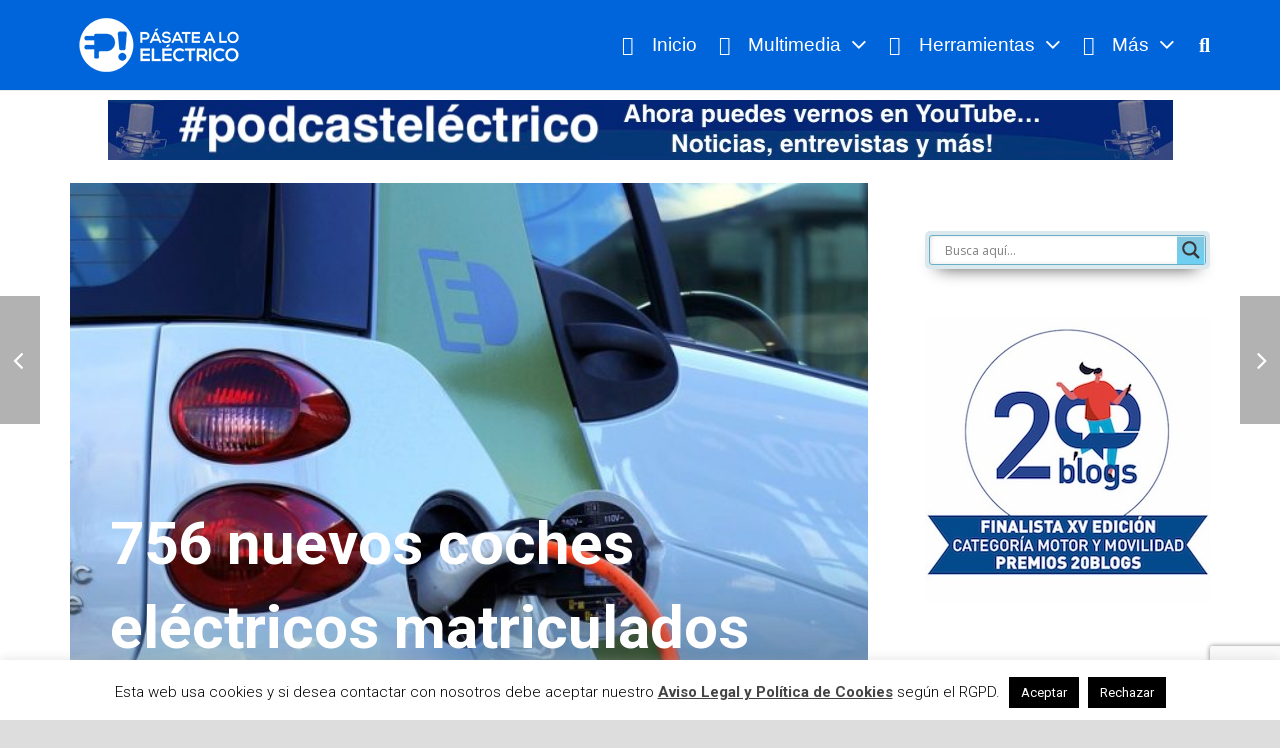

--- FILE ---
content_type: text/html
request_url: https://pasatealoelectrico.es/2017/12/11/756-nuevos-coches-electricos-matriculados-visperas-del-plan-movalt/
body_size: 24572
content:
<!DOCTYPE HTML>
<html class="" lang="es">
<head>
<meta charset="UTF-8">
<meta name='robots' content='index, follow, max-image-preview:large, max-snippet:-1, max-video-preview:-1' />
<!-- This site is optimized with the Yoast SEO plugin v21.1 - https://yoast.com/wordpress/plugins/seo/ -->
<title>756 nuevos coches eléctricos matriculados con el Plan Movalt</title>
<meta name="description" content="Muchos más coches eléctricos han sido matriculados en España gracias al Plan Movalt 2017 en comparación a las cifras del año pasado" />
<link rel="canonical" href="https://pasatealoelectrico.es/2017/12/11/756-nuevos-coches-electricos-matriculados-visperas-del-plan-movalt/" />
<meta property="og:locale" content="es_ES" />
<meta property="og:type" content="article" />
<meta property="og:title" content="756 nuevos coches eléctricos matriculados con el Plan Movalt" />
<meta property="og:description" content="Muchos más coches eléctricos han sido matriculados en España gracias al Plan Movalt 2017 en comparación a las cifras del año pasado" />
<meta property="og:url" content="https://pasatealoelectrico.es/2017/12/11/756-nuevos-coches-electricos-matriculados-visperas-del-plan-movalt/" />
<meta property="og:site_name" content="P&aacute;sate a lo el&eacute;ctrico" />
<meta property="article:publisher" content="https://www.facebook.com/pasatealoelectrico/" />
<meta property="article:published_time" content="2017-12-11T09:51:16+00:00" />
<meta property="article:modified_time" content="2024-02-25T17:51:23+00:00" />
<meta property="og:image" content="https://pasatealoelectrico.es/wp-content/uploads/2017/12/coche-electrico-ventas.jpg" />
<meta property="og:image:width" content="1280" />
<meta property="og:image:height" content="719" />
<meta property="og:image:type" content="image/jpeg" />
<meta name="author" content="Alejandro Serrano" />
<meta name="twitter:card" content="summary_large_image" />
<meta name="twitter:creator" content="@alexc63s" />
<meta name="twitter:site" content="@pasa_electrico" />
<script type="application/ld+json" class="yoast-schema-graph">{"@context":"https://schema.org","@graph":[{"@type":"WebPage","@id":"https://pasatealoelectrico.es/2017/12/11/756-nuevos-coches-electricos-matriculados-visperas-del-plan-movalt/","url":"https://pasatealoelectrico.es/2017/12/11/756-nuevos-coches-electricos-matriculados-visperas-del-plan-movalt/","name":"756 nuevos coches eléctricos matriculados con el Plan Movalt","isPartOf":{"@id":"https://pasatealoelectrico.es/#website"},"primaryImageOfPage":{"@id":"https://pasatealoelectrico.es/2017/12/11/756-nuevos-coches-electricos-matriculados-visperas-del-plan-movalt/#primaryimage"},"image":{"@id":"https://pasatealoelectrico.es/2017/12/11/756-nuevos-coches-electricos-matriculados-visperas-del-plan-movalt/#primaryimage"},"thumbnailUrl":"https://pasatealoelectrico.es/wp-content/uploads/2017/12/coche-electrico-ventas.jpg","datePublished":"2017-12-11T09:51:16+00:00","dateModified":"2024-02-25T17:51:23+00:00","author":{"@id":"https://pasatealoelectrico.es/#/schema/person/f497907ce9f0d8fc0a8a9dfdf885b07b"},"description":"Muchos más coches eléctricos han sido matriculados en España gracias al Plan Movalt 2017 en comparación a las cifras del año pasado","breadcrumb":{"@id":"https://pasatealoelectrico.es/2017/12/11/756-nuevos-coches-electricos-matriculados-visperas-del-plan-movalt/#breadcrumb"},"inLanguage":"es","potentialAction":[{"@type":"ReadAction","target":["https://pasatealoelectrico.es/2017/12/11/756-nuevos-coches-electricos-matriculados-visperas-del-plan-movalt/"]}]},{"@type":"ImageObject","inLanguage":"es","@id":"https://pasatealoelectrico.es/2017/12/11/756-nuevos-coches-electricos-matriculados-visperas-del-plan-movalt/#primaryimage","url":"https://pasatealoelectrico.es/wp-content/uploads/2017/12/coche-electrico-ventas.jpg","contentUrl":"https://pasatealoelectrico.es/wp-content/uploads/2017/12/coche-electrico-ventas.jpg","width":1280,"height":719,"caption":"Plan Movalt"},{"@type":"BreadcrumbList","@id":"https://pasatealoelectrico.es/2017/12/11/756-nuevos-coches-electricos-matriculados-visperas-del-plan-movalt/#breadcrumb","itemListElement":[{"@type":"ListItem","position":1,"name":"Portada","item":"https://pasatealoelectrico.es/"},{"@type":"ListItem","position":2,"name":"Blog","item":"https://pasatealoelectrico.es/blog/"},{"@type":"ListItem","position":3,"name":"756 nuevos coches eléctricos matriculados en vísperas del Plan MOVALT"}]},{"@type":"WebSite","@id":"https://pasatealoelectrico.es/#website","url":"https://pasatealoelectrico.es/","name":"P&aacute;sate a lo el&eacute;ctrico","description":"Hacia una movilidad eléctrica sostenible","potentialAction":[{"@type":"SearchAction","target":{"@type":"EntryPoint","urlTemplate":"https://pasatealoelectrico.es/?s={search_term_string}"},"query-input":"required name=search_term_string"}],"inLanguage":"es"},{"@type":"Person","@id":"https://pasatealoelectrico.es/#/schema/person/f497907ce9f0d8fc0a8a9dfdf885b07b","name":"Alejandro Serrano","image":{"@type":"ImageObject","inLanguage":"es","@id":"https://pasatealoelectrico.es/#/schema/person/image/","url":"https://secure.gravatar.com/avatar/85314d071bf2744b3615d80f6630df89?s=96&d=wavatar&r=g","contentUrl":"https://secure.gravatar.com/avatar/85314d071bf2744b3615d80f6630df89?s=96&d=wavatar&r=g","caption":"Alejandro Serrano"},"description":"Apasionado del motor, escribo sobre el apasionante mundo de la Fórmula 1 en VAVEL.com. Estudio Administración y Dirección de Empresas en la UCLM. Ciudad Real, Spain.","sameAs":["https://twitter.com/alexc63s"],"url":"https://pasatealoelectrico.es/author/alex_serrano/"}]}</script>
<!-- / Yoast SEO plugin. -->
<link rel='dns-prefetch' href='//www.google.com' />
<link rel='dns-prefetch' href='//fonts.googleapis.com' />
<link rel="alternate" type="application/rss+xml" title="P&aacute;sate a lo el&eacute;ctrico &raquo; Feed" href="https://pasatealoelectrico.es/feed/" />
<link rel="alternate" type="application/rss+xml" title="P&aacute;sate a lo el&eacute;ctrico &raquo; Feed de los comentarios" href="https://pasatealoelectrico.es/comments/feed/" />
<link rel="alternate" type="application/rss+xml" title="P&aacute;sate a lo el&eacute;ctrico &raquo; Comentario 756 nuevos coches eléctricos matriculados en vísperas del Plan MOVALT del feed" href="https://pasatealoelectrico.es/2017/12/11/756-nuevos-coches-electricos-matriculados-visperas-del-plan-movalt/feed/" />
<meta name="viewport" content="width=device-width, initial-scale=1">
<meta name="SKYPE_TOOLBAR" content="SKYPE_TOOLBAR_PARSER_COMPATIBLE">
<meta name="theme-color" content="#f5f5f5">
<meta property="og:title" content="756 nuevos coches eléctricos matriculados en vísperas del Plan MOVALT">
<meta property="og:type" content="website">
<meta property="og:url" content="https://pasatealoelectrico.es/2017/12/11/756-nuevos-coches-electricos-matriculados-visperas-del-plan-movalt/">
<meta property="og:image" content="https://pasatealoelectrico.es/wp-content/uploads/2017/12/coche-electrico-ventas-1024x575.jpg">
<!-- <link rel='stylesheet' id='wp-block-library-css' href='https://pasatealoelectrico.es/wp-includes/css/dist/block-library/style.min.css?ver=9c46f7ea03368708c103285e4e6cf546' type='text/css' media='all' /> -->
<!-- <link rel='stylesheet' id='classic-theme-styles-css' href='https://pasatealoelectrico.es/wp-includes/css/classic-themes.min.css?ver=1' type='text/css' media='all' /> -->
<link rel="stylesheet" type="text/css" href="//pasatealoelectrico.es/wp-content/cache/wpfc-minified/9iytch3d/4lznk.css" media="all"/>
<style id='global-styles-inline-css' type='text/css'>
body{--wp--preset--color--black: #000000;--wp--preset--color--cyan-bluish-gray: #abb8c3;--wp--preset--color--white: #ffffff;--wp--preset--color--pale-pink: #f78da7;--wp--preset--color--vivid-red: #cf2e2e;--wp--preset--color--luminous-vivid-orange: #ff6900;--wp--preset--color--luminous-vivid-amber: #fcb900;--wp--preset--color--light-green-cyan: #7bdcb5;--wp--preset--color--vivid-green-cyan: #00d084;--wp--preset--color--pale-cyan-blue: #8ed1fc;--wp--preset--color--vivid-cyan-blue: #0693e3;--wp--preset--color--vivid-purple: #9b51e0;--wp--preset--gradient--vivid-cyan-blue-to-vivid-purple: linear-gradient(135deg,rgba(6,147,227,1) 0%,rgb(155,81,224) 100%);--wp--preset--gradient--light-green-cyan-to-vivid-green-cyan: linear-gradient(135deg,rgb(122,220,180) 0%,rgb(0,208,130) 100%);--wp--preset--gradient--luminous-vivid-amber-to-luminous-vivid-orange: linear-gradient(135deg,rgba(252,185,0,1) 0%,rgba(255,105,0,1) 100%);--wp--preset--gradient--luminous-vivid-orange-to-vivid-red: linear-gradient(135deg,rgba(255,105,0,1) 0%,rgb(207,46,46) 100%);--wp--preset--gradient--very-light-gray-to-cyan-bluish-gray: linear-gradient(135deg,rgb(238,238,238) 0%,rgb(169,184,195) 100%);--wp--preset--gradient--cool-to-warm-spectrum: linear-gradient(135deg,rgb(74,234,220) 0%,rgb(151,120,209) 20%,rgb(207,42,186) 40%,rgb(238,44,130) 60%,rgb(251,105,98) 80%,rgb(254,248,76) 100%);--wp--preset--gradient--blush-light-purple: linear-gradient(135deg,rgb(255,206,236) 0%,rgb(152,150,240) 100%);--wp--preset--gradient--blush-bordeaux: linear-gradient(135deg,rgb(254,205,165) 0%,rgb(254,45,45) 50%,rgb(107,0,62) 100%);--wp--preset--gradient--luminous-dusk: linear-gradient(135deg,rgb(255,203,112) 0%,rgb(199,81,192) 50%,rgb(65,88,208) 100%);--wp--preset--gradient--pale-ocean: linear-gradient(135deg,rgb(255,245,203) 0%,rgb(182,227,212) 50%,rgb(51,167,181) 100%);--wp--preset--gradient--electric-grass: linear-gradient(135deg,rgb(202,248,128) 0%,rgb(113,206,126) 100%);--wp--preset--gradient--midnight: linear-gradient(135deg,rgb(2,3,129) 0%,rgb(40,116,252) 100%);--wp--preset--duotone--dark-grayscale: url('#wp-duotone-dark-grayscale');--wp--preset--duotone--grayscale: url('#wp-duotone-grayscale');--wp--preset--duotone--purple-yellow: url('#wp-duotone-purple-yellow');--wp--preset--duotone--blue-red: url('#wp-duotone-blue-red');--wp--preset--duotone--midnight: url('#wp-duotone-midnight');--wp--preset--duotone--magenta-yellow: url('#wp-duotone-magenta-yellow');--wp--preset--duotone--purple-green: url('#wp-duotone-purple-green');--wp--preset--duotone--blue-orange: url('#wp-duotone-blue-orange');--wp--preset--font-size--small: 13px;--wp--preset--font-size--medium: 20px;--wp--preset--font-size--large: 36px;--wp--preset--font-size--x-large: 42px;--wp--preset--spacing--20: 0.44rem;--wp--preset--spacing--30: 0.67rem;--wp--preset--spacing--40: 1rem;--wp--preset--spacing--50: 1.5rem;--wp--preset--spacing--60: 2.25rem;--wp--preset--spacing--70: 3.38rem;--wp--preset--spacing--80: 5.06rem;}:where(.is-layout-flex){gap: 0.5em;}body .is-layout-flow > .alignleft{float: left;margin-inline-start: 0;margin-inline-end: 2em;}body .is-layout-flow > .alignright{float: right;margin-inline-start: 2em;margin-inline-end: 0;}body .is-layout-flow > .aligncenter{margin-left: auto !important;margin-right: auto !important;}body .is-layout-constrained > .alignleft{float: left;margin-inline-start: 0;margin-inline-end: 2em;}body .is-layout-constrained > .alignright{float: right;margin-inline-start: 2em;margin-inline-end: 0;}body .is-layout-constrained > .aligncenter{margin-left: auto !important;margin-right: auto !important;}body .is-layout-constrained > :where(:not(.alignleft):not(.alignright):not(.alignfull)){max-width: var(--wp--style--global--content-size);margin-left: auto !important;margin-right: auto !important;}body .is-layout-constrained > .alignwide{max-width: var(--wp--style--global--wide-size);}body .is-layout-flex{display: flex;}body .is-layout-flex{flex-wrap: wrap;align-items: center;}body .is-layout-flex > *{margin: 0;}:where(.wp-block-columns.is-layout-flex){gap: 2em;}.has-black-color{color: var(--wp--preset--color--black) !important;}.has-cyan-bluish-gray-color{color: var(--wp--preset--color--cyan-bluish-gray) !important;}.has-white-color{color: var(--wp--preset--color--white) !important;}.has-pale-pink-color{color: var(--wp--preset--color--pale-pink) !important;}.has-vivid-red-color{color: var(--wp--preset--color--vivid-red) !important;}.has-luminous-vivid-orange-color{color: var(--wp--preset--color--luminous-vivid-orange) !important;}.has-luminous-vivid-amber-color{color: var(--wp--preset--color--luminous-vivid-amber) !important;}.has-light-green-cyan-color{color: var(--wp--preset--color--light-green-cyan) !important;}.has-vivid-green-cyan-color{color: var(--wp--preset--color--vivid-green-cyan) !important;}.has-pale-cyan-blue-color{color: var(--wp--preset--color--pale-cyan-blue) !important;}.has-vivid-cyan-blue-color{color: var(--wp--preset--color--vivid-cyan-blue) !important;}.has-vivid-purple-color{color: var(--wp--preset--color--vivid-purple) !important;}.has-black-background-color{background-color: var(--wp--preset--color--black) !important;}.has-cyan-bluish-gray-background-color{background-color: var(--wp--preset--color--cyan-bluish-gray) !important;}.has-white-background-color{background-color: var(--wp--preset--color--white) !important;}.has-pale-pink-background-color{background-color: var(--wp--preset--color--pale-pink) !important;}.has-vivid-red-background-color{background-color: var(--wp--preset--color--vivid-red) !important;}.has-luminous-vivid-orange-background-color{background-color: var(--wp--preset--color--luminous-vivid-orange) !important;}.has-luminous-vivid-amber-background-color{background-color: var(--wp--preset--color--luminous-vivid-amber) !important;}.has-light-green-cyan-background-color{background-color: var(--wp--preset--color--light-green-cyan) !important;}.has-vivid-green-cyan-background-color{background-color: var(--wp--preset--color--vivid-green-cyan) !important;}.has-pale-cyan-blue-background-color{background-color: var(--wp--preset--color--pale-cyan-blue) !important;}.has-vivid-cyan-blue-background-color{background-color: var(--wp--preset--color--vivid-cyan-blue) !important;}.has-vivid-purple-background-color{background-color: var(--wp--preset--color--vivid-purple) !important;}.has-black-border-color{border-color: var(--wp--preset--color--black) !important;}.has-cyan-bluish-gray-border-color{border-color: var(--wp--preset--color--cyan-bluish-gray) !important;}.has-white-border-color{border-color: var(--wp--preset--color--white) !important;}.has-pale-pink-border-color{border-color: var(--wp--preset--color--pale-pink) !important;}.has-vivid-red-border-color{border-color: var(--wp--preset--color--vivid-red) !important;}.has-luminous-vivid-orange-border-color{border-color: var(--wp--preset--color--luminous-vivid-orange) !important;}.has-luminous-vivid-amber-border-color{border-color: var(--wp--preset--color--luminous-vivid-amber) !important;}.has-light-green-cyan-border-color{border-color: var(--wp--preset--color--light-green-cyan) !important;}.has-vivid-green-cyan-border-color{border-color: var(--wp--preset--color--vivid-green-cyan) !important;}.has-pale-cyan-blue-border-color{border-color: var(--wp--preset--color--pale-cyan-blue) !important;}.has-vivid-cyan-blue-border-color{border-color: var(--wp--preset--color--vivid-cyan-blue) !important;}.has-vivid-purple-border-color{border-color: var(--wp--preset--color--vivid-purple) !important;}.has-vivid-cyan-blue-to-vivid-purple-gradient-background{background: var(--wp--preset--gradient--vivid-cyan-blue-to-vivid-purple) !important;}.has-light-green-cyan-to-vivid-green-cyan-gradient-background{background: var(--wp--preset--gradient--light-green-cyan-to-vivid-green-cyan) !important;}.has-luminous-vivid-amber-to-luminous-vivid-orange-gradient-background{background: var(--wp--preset--gradient--luminous-vivid-amber-to-luminous-vivid-orange) !important;}.has-luminous-vivid-orange-to-vivid-red-gradient-background{background: var(--wp--preset--gradient--luminous-vivid-orange-to-vivid-red) !important;}.has-very-light-gray-to-cyan-bluish-gray-gradient-background{background: var(--wp--preset--gradient--very-light-gray-to-cyan-bluish-gray) !important;}.has-cool-to-warm-spectrum-gradient-background{background: var(--wp--preset--gradient--cool-to-warm-spectrum) !important;}.has-blush-light-purple-gradient-background{background: var(--wp--preset--gradient--blush-light-purple) !important;}.has-blush-bordeaux-gradient-background{background: var(--wp--preset--gradient--blush-bordeaux) !important;}.has-luminous-dusk-gradient-background{background: var(--wp--preset--gradient--luminous-dusk) !important;}.has-pale-ocean-gradient-background{background: var(--wp--preset--gradient--pale-ocean) !important;}.has-electric-grass-gradient-background{background: var(--wp--preset--gradient--electric-grass) !important;}.has-midnight-gradient-background{background: var(--wp--preset--gradient--midnight) !important;}.has-small-font-size{font-size: var(--wp--preset--font-size--small) !important;}.has-medium-font-size{font-size: var(--wp--preset--font-size--medium) !important;}.has-large-font-size{font-size: var(--wp--preset--font-size--large) !important;}.has-x-large-font-size{font-size: var(--wp--preset--font-size--x-large) !important;}
.wp-block-navigation a:where(:not(.wp-element-button)){color: inherit;}
:where(.wp-block-columns.is-layout-flex){gap: 2em;}
.wp-block-pullquote{font-size: 1.5em;line-height: 1.6;}
</style>
<!-- <link rel='stylesheet' id='contact-form-7-css' href='https://pasatealoelectrico.es/wp-content/plugins/contact-form-7/includes/css/styles.css?ver=5.7.7' type='text/css' media='all' /> -->
<!-- <link rel='stylesheet' id='cookie-law-info-css' href='https://pasatealoelectrico.es/wp-content/plugins/cookie-law-info/legacy/public/css/cookie-law-info-public.css?ver=3.3.8' type='text/css' media='all' /> -->
<!-- <link rel='stylesheet' id='cookie-law-info-gdpr-css' href='https://pasatealoelectrico.es/wp-content/plugins/cookie-law-info/legacy/public/css/cookie-law-info-gdpr.css?ver=3.3.8' type='text/css' media='all' /> -->
<!-- <link rel='stylesheet' id='dwqa-style-css' href='https://pasatealoelectrico.es/wp-content/plugins/dw-question-answer/templates/assets/css/style.css?ver=180720161357' type='text/css' media='all' /> -->
<!-- <link rel='stylesheet' id='dwqa-rtl-css' href='https://pasatealoelectrico.es/wp-content/plugins/dw-question-answer/templates/assets/css/rtl.css?ver=180720161357' type='text/css' media='all' /> -->
<!-- <link rel='stylesheet' id='animate-css' href='https://pasatealoelectrico.es/wp-content/plugins/wp-quiz/assets/frontend/css/animate.css?ver=3.6.0' type='text/css' media='all' /> -->
<!-- <link rel='stylesheet' id='wp-quiz-css' href='https://pasatealoelectrico.es/wp-content/plugins/wp-quiz/assets/frontend/css/wp-quiz.css?ver=2.0.10' type='text/css' media='all' /> -->
<!-- <link rel='stylesheet' id='ez-toc-css' href='https://pasatealoelectrico.es/wp-content/plugins/easy-table-of-contents/assets/css/screen.min.css?ver=2.0.79.2' type='text/css' media='all' /> -->
<link rel="stylesheet" type="text/css" href="//pasatealoelectrico.es/wp-content/cache/wpfc-minified/f1o38gn3/4lzog.css" media="all"/>
<style id='ez-toc-inline-css' type='text/css'>
div#ez-toc-container .ez-toc-title {font-size: 120%;}div#ez-toc-container .ez-toc-title {font-weight: 500;}div#ez-toc-container ul li , div#ez-toc-container ul li a {font-size: 95%;}div#ez-toc-container ul li , div#ez-toc-container ul li a {font-weight: 500;}div#ez-toc-container nav ul ul li {font-size: 90%;}.ez-toc-box-title {font-weight: bold; margin-bottom: 10px; text-align: center; text-transform: uppercase; letter-spacing: 1px; color: #666; padding-bottom: 5px;position:absolute;top:-4%;left:5%;background-color: inherit;transition: top 0.3s ease;}.ez-toc-box-title.toc-closed {top:-25%;}
.ez-toc-container-direction {direction: ltr;}.ez-toc-counter ul{counter-reset: item ;}.ez-toc-counter nav ul li a::before {content: counters(item, '.', decimal) '. ';display: inline-block;counter-increment: item;flex-grow: 0;flex-shrink: 0;margin-right: .2em; float: left; }.ez-toc-widget-direction {direction: ltr;}.ez-toc-widget-container ul{counter-reset: item ;}.ez-toc-widget-container nav ul li a::before {content: counters(item, '.', decimal) '. ';display: inline-block;counter-increment: item;flex-grow: 0;flex-shrink: 0;margin-right: .2em; float: left; }
</style>
<link crossorigin="anonymous" rel='stylesheet' id='us-fonts-css' href='https://fonts.googleapis.com/css?family=Roboto%3A100%2C100italic%2C300%2C400%2C700%2C900%2C400italic&#038;subset=latin&#038;ver=9c46f7ea03368708c103285e4e6cf546' type='text/css' media='all' />
<!-- <link rel='stylesheet' id='wpdreams-asl-basic-css' href='https://pasatealoelectrico.es/wp-content/plugins/ajax-search-lite/css/style.basic.css?ver=4.13.4' type='text/css' media='all' /> -->
<link rel="stylesheet" type="text/css" href="//pasatealoelectrico.es/wp-content/cache/wpfc-minified/9jfwcc9z/4lznk.css" media="all"/>
<style id='wpdreams-asl-basic-inline-css' type='text/css'>
div[id*='ajaxsearchlitesettings'].searchsettings .asl_option_inner label {
font-size: 0px !important;
color: rgba(0, 0, 0, 0);
}
div[id*='ajaxsearchlitesettings'].searchsettings .asl_option_inner label:after {
font-size: 11px !important;
position: absolute;
top: 0;
left: 0;
z-index: 1;
}
.asl_w_container {
width: 100%;
margin: 0px 0px 0px 0px;
min-width: 200px;
}
div[id*='ajaxsearchlite'].asl_m {
width: 100%;
}
div[id*='ajaxsearchliteres'].wpdreams_asl_results div.resdrg span.highlighted {
font-weight: bold;
color: rgba(217, 49, 43, 1);
background-color: rgba(238, 238, 238, 1);
}
div[id*='ajaxsearchliteres'].wpdreams_asl_results .results img.asl_image {
width: 70px;
height: 70px;
object-fit: cover;
}
div[id*='ajaxsearchlite'].asl_r .results {
max-height: none;
}
div[id*='ajaxsearchlite'].asl_r {
position: absolute;
}
div.asl_r.asl_w.vertical .results .item::after {
display: block;
position: absolute;
bottom: 0;
content: '';
height: 1px;
width: 100%;
background: #D8D8D8;
}
div.asl_r.asl_w.vertical .results .item.asl_last_item::after {
display: none;
}
.asl_m {
z-index: 0 !important;
}
</style>
<!-- <link rel='stylesheet' id='wpdreams-asl-instance-css' href='https://pasatealoelectrico.es/wp-content/plugins/ajax-search-lite/css/style-classic-blue.css?ver=4.13.4' type='text/css' media='all' /> -->
<!-- <link rel='stylesheet' id='us-style-css' href='https://pasatealoelectrico.es/wp-content/themes/Impreza/css/style.min.css?ver=5.2.1' type='text/css' media='all' /> -->
<!-- <link rel='stylesheet' id='us-responsive-css' href='https://pasatealoelectrico.es/wp-content/themes/Impreza/css/responsive.min.css?ver=5.2.1' type='text/css' media='all' /> -->
<!-- <link rel='stylesheet' id='bsf-Defaults-css' href='https://pasatealoelectrico.es/wp-content/uploads/smile_fonts/Defaults/Defaults.css?ver=9c46f7ea03368708c103285e4e6cf546' type='text/css' media='all' /> -->
<link rel="stylesheet" type="text/css" href="//pasatealoelectrico.es/wp-content/cache/wpfc-minified/9mcvua5k/4lzog.css" media="all"/>
<script src='//pasatealoelectrico.es/wp-content/cache/wpfc-minified/fcsa982j/4lznk.js' type="text/javascript"></script>
<!-- <script type='text/javascript' src='https://pasatealoelectrico.es/wp-includes/js/jquery/jquery.min.js?ver=3.6.1' id='jquery-core-js'></script> -->
<script type='text/javascript' id='cookie-law-info-js-extra'>
/* <![CDATA[ */
var Cli_Data = {"nn_cookie_ids":[],"cookielist":[],"non_necessary_cookies":[],"ccpaEnabled":"","ccpaRegionBased":"","ccpaBarEnabled":"","strictlyEnabled":["necessary","obligatoire"],"ccpaType":"gdpr","js_blocking":"","custom_integration":"","triggerDomRefresh":"","secure_cookies":""};
var cli_cookiebar_settings = {"animate_speed_hide":"500","animate_speed_show":"500","background":"#fff","border":"#444","border_on":"","button_1_button_colour":"#000","button_1_button_hover":"#000000","button_1_link_colour":"#fff","button_1_as_button":"1","button_1_new_win":"","button_2_button_colour":"#333","button_2_button_hover":"#292929","button_2_link_colour":"#444","button_2_as_button":"","button_2_hidebar":"","button_3_button_colour":"#000","button_3_button_hover":"#000000","button_3_link_colour":"#fff","button_3_as_button":"1","button_3_new_win":"","button_4_button_colour":"#000","button_4_button_hover":"#000000","button_4_link_colour":"#fff","button_4_as_button":"1","button_7_button_colour":"#61a229","button_7_button_hover":"#4e8221","button_7_link_colour":"#fff","button_7_as_button":"1","button_7_new_win":"","font_family":"inherit","header_fix":"","notify_animate_hide":"1","notify_animate_show":"","notify_div_id":"#cookie-law-info-bar","notify_position_horizontal":"right","notify_position_vertical":"bottom","scroll_close":"1","scroll_close_reload":"","accept_close_reload":"","reject_close_reload":"","showagain_tab":"","showagain_background":"#fff","showagain_border":"#000","showagain_div_id":"#cookie-law-info-again","showagain_x_position":"100px","text":"#000","show_once_yn":"1","show_once":"10000","logging_on":"","as_popup":"","popup_overlay":"1","bar_heading_text":"","cookie_bar_as":"banner","popup_showagain_position":"bottom-right","widget_position":"left"};
var log_object = {"ajax_url":"https:\/\/pasatealoelectrico.es\/wp-admin\/admin-ajax.php"};
/* ]]> */
</script>
<script src='//pasatealoelectrico.es/wp-content/cache/wpfc-minified/mkvulyaf/4lznk.js' type="text/javascript"></script>
<!-- <script type='text/javascript' src='https://pasatealoelectrico.es/wp-content/plugins/cookie-law-info/legacy/public/js/cookie-law-info-public.js?ver=3.3.8' id='cookie-law-info-js'></script> -->
<script type='text/javascript' id='ai-js-js-extra'>
/* <![CDATA[ */
var MyAjax = {"ajaxurl":"https:\/\/pasatealoelectrico.es\/wp-admin\/admin-ajax.php","security":"e371f5aaa8"};
/* ]]> */
</script>
<script src='//pasatealoelectrico.es/wp-content/cache/wpfc-minified/qigeghxn/4lzog.js' type="text/javascript"></script>
<!-- <script type='text/javascript' src='https://pasatealoelectrico.es/wp-content/plugins/advanced-iframe/js/ai.min.js?ver=148199' id='ai-js-js'></script> -->
<link rel="https://api.w.org/" href="https://pasatealoelectrico.es/wp-json/" /><link rel="alternate" type="application/json" href="https://pasatealoelectrico.es/wp-json/wp/v2/posts/2947" /><link rel="EditURI" type="application/rsd+xml" title="RSD" href="https://pasatealoelectrico.es/xmlrpc.php?rsd" />
<link rel="wlwmanifest" type="application/wlwmanifest+xml" href="https://pasatealoelectrico.es/wp-includes/wlwmanifest.xml" />
<link rel='shortlink' href='https://pasatealoelectrico.es/?p=2947' />
<link rel="alternate" type="application/json+oembed" href="https://pasatealoelectrico.es/wp-json/oembed/1.0/embed?url=https%3A%2F%2Fpasatealoelectrico.es%2F2017%2F12%2F11%2F756-nuevos-coches-electricos-matriculados-visperas-del-plan-movalt%2F" />
<link rel="alternate" type="text/xml+oembed" href="https://pasatealoelectrico.es/wp-json/oembed/1.0/embed?url=https%3A%2F%2Fpasatealoelectrico.es%2F2017%2F12%2F11%2F756-nuevos-coches-electricos-matriculados-visperas-del-plan-movalt%2F&#038;format=xml" />
<!-- This site is using AdRotate v5.6.4 Professional to display their advertisements - https://ajdg.solutions/ -->
<!-- AdRotate CSS -->
<style type="text/css" media="screen">
.g { margin:0px; padding:0px; overflow:hidden; line-height:1; zoom:1; }
.g img { height:auto; }
.g-col { position:relative; float:left; }
.g-col:first-child { margin-left: 0; }
.g-col:last-child { margin-right: 0; }
.g-1 {  width:100%; max-width:234px;  height:100%; max-height:60px; margin: 0 auto; }
.g-2 {  margin: 0 auto; }
.g-4 { width:100%; max-width:250px; height:100%; max-height:250px; margin: 0 auto; }
.g-5 {  margin: 0 auto; }
@media only screen and (max-width: 480px) {
.g-col, .g-dyn, .g-single { width:100%; margin-left:0; margin-right:0; }
}
</style>
<!-- /AdRotate CSS -->
<script>
if ( ! /Android|webOS|iPhone|iPad|iPod|BlackBerry|IEMobile|Opera Mini/i.test(navigator.userAgent)) {
var root = document.getElementsByTagName( 'html' )[0]
root.className += " no-touch";
}
</script>
<link rel="preconnect" href="https://fonts.gstatic.com" crossorigin />
<link rel="preload" as="style" href="//fonts.googleapis.com/css?family=Open+Sans&display=swap" />
<link rel="stylesheet" href="//fonts.googleapis.com/css?family=Open+Sans&display=swap" media="all" />
<style type="text/css">.recentcomments a{display:inline !important;padding:0 !important;margin:0 !important;}</style><meta name="generator" content="Powered by WPBakery Page Builder - drag and drop page builder for WordPress."/>
<!--[if lte IE 9]><link rel="stylesheet" type="text/css" href="https://pasatealoelectrico.es/wp-content/plugins/js_composer/assets/css/vc_lte_ie9.min.css" media="screen"><![endif]--><link rel="amphtml" href="https://pasatealoelectrico.es/2017/12/11/756-nuevos-coches-electricos-matriculados-visperas-del-plan-movalt/amp/"><link rel="icon" href="https://pasatealoelectrico.es/wp-content/uploads/2017/09/fav_icon_p.png" sizes="32x32" />
<link rel="icon" href="https://pasatealoelectrico.es/wp-content/uploads/2017/09/fav_icon_p.png" sizes="192x192" />
<link rel="apple-touch-icon" href="https://pasatealoelectrico.es/wp-content/uploads/2017/09/fav_icon_p.png" />
<meta name="msapplication-TileImage" content="https://pasatealoelectrico.es/wp-content/uploads/2017/09/fav_icon_p.png" />
<style type="text/css" id="wp-custom-css">
/*
Puedes añadir tu propio CSS aquí.
Haz clic en el icono de ayuda de arriba para averiguar más.
*/
@media (max-width: 480px) {
.single-dwqa-question .dwqa-question-item .dwqa-question-vote, .single-dwqa-question .dwqa-answer-item .dwqa-answer-vote {
display: block;
}
.dwqa-pick-best-answer {
top: 70px;
}
.dwqa-answer-vote {
top: 10px;
}
.dwqa-answer-item .dwqa-answer-meta {
margin-bottom: 70px;
text-align: right;
}
}
.header_hor .w-nav.type_mobile.m_layout_dropdown .w-nav-list.level_1 {
padding-bottom: 10px;
left: unset;
}
.wq_questionImage {
max-width: 660px; 
max-height: 660px; 
}
.w-socials-item {
font-size: 20px;
}
.l-titlebar-h, .l-sidebar, .l-section-h, .l-section.width_full .vc_col-sm-12 .w-tabs-section-content-h {
padding: 0px;
}
@media (max-width: 750px) {
.l-titlebar-h, .l-sidebar, .l-section-h, .l-section.width_full .vc_col-sm-12 .w-tabs-section-content-h {
padding: 10px 0px 0px 0px;
}
}		</style>
<noscript><style type="text/css"> .wpb_animate_when_almost_visible { opacity: 1; }</style></noscript>
<style id="us-theme-options-css">@font-face{font-family:'Font Awesome 5 Brands';font-style:normal;font-weight:normal;src:url("https://pasatealoelectrico.es/wp-content/themes/Impreza/fonts/fa-brands-400.woff2") format("woff2"),url("https://pasatealoelectrico.es/wp-content/themes/Impreza/fonts/fa-brands-400.woff") format("woff")}.fab{font-family:'Font Awesome 5 Brands'}@font-face{font-family:'fontawesome';font-style:normal;font-weight:300;src:url("https://pasatealoelectrico.es/wp-content/themes/Impreza/fonts/fa-light-300.woff2") format("woff2"),url("https://pasatealoelectrico.es/wp-content/themes/Impreza/fonts/fa-light-300.woff") format("woff")}.fal{font-family:'fontawesome';font-weight:300}@font-face{font-family:'fontawesome';font-style:normal;font-weight:400;src:url("https://pasatealoelectrico.es/wp-content/themes/Impreza/fonts/fa-regular-400.woff2") format("woff2"),url("https://pasatealoelectrico.es/wp-content/themes/Impreza/fonts/fa-regular-400.woff") format("woff")}.far{font-family:'fontawesome';font-weight:400}@font-face{font-family:'fontawesome';font-style:normal;font-weight:900;src:url("https://pasatealoelectrico.es/wp-content/themes/Impreza/fonts/fa-solid-900.woff2") format("woff2"),url("https://pasatealoelectrico.es/wp-content/themes/Impreza/fonts/fa-solid-900.woff") format("woff")}.fa,.fas{font-family:'fontawesome';font-weight:900}.style_phone6-1>div{background-image:url(https://pasatealoelectrico.es/wp-content/themes/Impreza/framework/img/phone-6-black-real.png)}.style_phone6-2>div{background-image:url(https://pasatealoelectrico.es/wp-content/themes/Impreza/framework/img/phone-6-white-real.png)}.style_phone6-3>div{background-image:url(https://pasatealoelectrico.es/wp-content/themes/Impreza/framework/img/phone-6-black-flat.png)}.style_phone6-4>div{background-image:url(https://pasatealoelectrico.es/wp-content/themes/Impreza/framework/img/phone-6-white-flat.png)}html,.w-nav .widget{font-family:"Roboto", sans-serif;font-weight:400;font-size:16px;line-height:30px}h1, h2, h3, h4, h5, h6,.w-counter-number,.w-pricing-item-price,.w-tabs-item-title,.stats-block .stats-desc .stats-number{font-family:"Roboto", sans-serif;font-weight:100}h1{font-size:60px;line-height:1.4;font-weight:700;letter-spacing:0em}h2{font-size:32px;line-height:1.4;font-weight:700;letter-spacing:0em}h3{font-size:28px;line-height:1.4;font-weight:700;letter-spacing:0em}h4,.widgettitle,.comment-reply-title{font-size:24px;line-height:1.4;font-weight:700;letter-spacing:0em}h5{font-size:22px;line-height:1.4;font-weight:700;letter-spacing:0em}h6{font-size:20px;line-height:1.4;font-weight:700;letter-spacing:0em}@media (max-width:767px){html{font-size:16px;line-height:28px}h1{font-size:29px}h1.vc_custom_heading{font-size:29px !important}h2{font-size:26px}h2.vc_custom_heading{font-size:26px !important}h3{font-size:24px}h3.vc_custom_heading{font-size:24px !important}h4,.widgettitle,.comment-reply-title{font-size:22px}h4.vc_custom_heading{font-size:22px !important}h5{font-size:16px}h5.vc_custom_heading{font-size:16px !important}h6{font-size:15px}h6.vc_custom_heading{font-size:15px !important}}body,.header_hor .l-header.pos_fixed{min-width:1300px}.l-canvas.type_boxed,.l-canvas.type_boxed .l-subheader,.l-canvas.type_boxed .l-section.type_sticky,.l-canvas.type_boxed~.l-footer{max-width:1300px}.header_hor .l-subheader-h,.l-titlebar-h,.l-main-h,.l-section-h,.w-tabs-section-content-h,.w-blogpost-body{max-width:1140px}@media (max-width:1290px){.l-section:not(.width_full) .owl-nav{display:none}}@media (max-width:1340px){.l-section:not(.width_full) .w-grid .owl-nav{display:none}}.l-sidebar{width:25%}.l-content{width:70%}@media (max-width:899px){.g-cols>div:not([class*=" vc_col-"]){width:100%;margin:0 0 1rem}.g-cols.type_boxes>div,.g-cols>div:last-child,.g-cols>div.has-fill{margin-bottom:0}.vc_wp_custommenu.layout_hor,.align_center_xs,.align_center_xs .w-socials{text-align:center}}.w-btn,.button,.l-body .cl-btn,.l-body .ubtn,.l-body .ultb3-btn,.l-body .btn-modal,.l-body .flip-box-wrap .flip_link a,.rev_slider a.w-btn, .tribe-events-button,button[type="submit"],input[type="submit"]{text-transform:uppercase;font-size:15px;font-weight:900;line-height:3.1;padding:0 2.1em;border-radius:0.6em;letter-spacing:0em;box-shadow:0 0em 0em rgba(0,0,0,0.18)}.w-btn.icon_atleft i{left:2.1em}.w-btn.icon_atright i{right:2.1em}.w-header-show,.w-toplink{background-color:rgba(0,0,0,0.3)}a,button,input[type="submit"],.ui-slider-handle{outline:none !important}body{background-color:#dddddd;-webkit-tap-highlight-color:rgba(0,100,219,0.2)}.l-subheader.at_top,.l-subheader.at_top .w-dropdown-list,.l-subheader.at_top .type_mobile .w-nav-list.level_1{background-color:#ffffff}.l-subheader.at_top,.l-subheader.at_top .w-dropdown.active,.l-subheader.at_top .type_mobile .w-nav-list.level_1{color:#666d70}.no-touch .l-subheader.at_top a:hover,.no-touch .l-header.bg_transparent .l-subheader.at_top .w-dropdown.active a:hover{color:#0064db}.header_ver .l-header,.header_hor .l-subheader.at_middle,.l-subheader.at_middle .w-dropdown-list,.l-subheader.at_middle .type_mobile .w-nav-list.level_1{background-color:#0064db}.l-subheader.at_middle,.l-subheader.at_middle .w-dropdown.active,.l-subheader.at_middle .type_mobile .w-nav-list.level_1{color:#ffffff}.no-touch .l-subheader.at_middle a:hover,.no-touch .l-header.bg_transparent .l-subheader.at_middle .w-dropdown.active a:hover{color:#9ba5b0}.l-subheader.at_bottom,.l-subheader.at_bottom .w-dropdown-list,.l-subheader.at_bottom .type_mobile .w-nav-list.level_1{background-color:#ffffff}.l-subheader.at_bottom,.l-subheader.at_bottom .w-dropdown.active,.l-subheader.at_bottom .type_mobile .w-nav-list.level_1{color:#666d70}.no-touch .l-subheader.at_bottom a:hover,.no-touch .l-header.bg_transparent .l-subheader.at_bottom .w-dropdown.active a:hover{color:#b9cfeb}.l-header.bg_transparent:not(.sticky) .l-subheader{color:#ffffff}.no-touch .l-header.bg_transparent:not(.sticky) .w-text a:hover,.no-touch .l-header.bg_transparent:not(.sticky) .w-html a:hover,.no-touch .l-header.bg_transparent:not(.sticky) .w-dropdown a:hover,.no-touch .l-header.bg_transparent:not(.sticky) .type_desktop .menu-item.level_1:hover>.w-nav-anchor{color:#0064db}.l-header.bg_transparent:not(.sticky) .w-nav-title:after{background-color:#0064db}.w-search-form{background-color:#ffffff;color:#3b3d40}.menu-item.level_1>.w-nav-anchor:focus,.no-touch .menu-item.level_1.opened>.w-nav-anchor,.no-touch .menu-item.level_1:hover>.w-nav-anchor{background-color:;color:rgba(255,255,255,0.58)}.w-nav-title:after{background-color:rgba(255,255,255,0.58)}.menu-item.level_1.current-menu-item>.w-nav-anchor,.menu-item.level_1.current-menu-parent>.w-nav-anchor,.menu-item.level_1.current-menu-ancestor>.w-nav-anchor{background-color:;color:#333333}.l-header.bg_transparent:not(.sticky) .type_desktop .menu-item.level_1.current-menu-item>.w-nav-anchor,.l-header.bg_transparent:not(.sticky) .type_desktop .menu-item.level_1.current-menu-ancestor>.w-nav-anchor{color:#0064db}.w-nav-list:not(.level_1){background-color:#ffffff;color:#666d70}.no-touch .menu-item:not(.level_1)>.w-nav-anchor:focus,.no-touch .menu-item:not(.level_1):hover>.w-nav-anchor{background-color:#0064db;color:#ffffff}.menu-item:not(.level_1).current-menu-item>.w-nav-anchor,.menu-item:not(.level_1).current-menu-parent>.w-nav-anchor,.menu-item:not(.level_1).current-menu-ancestor>.w-nav-anchor{background-color:#0051b5;color:#ffffff}.w-cart-quantity,.btn.w-menu-item,.btn.menu-item.level_1>a,.l-footer .vc_wp_custommenu.layout_hor .btn>a{background-color:#0064db !important;color: !important}.no-touch .btn.w-menu-item:hover,.no-touch .btn.menu-item.level_1>a:hover,.no-touch .l-footer .vc_wp_custommenu.layout_hor .btn>a:hover{background-color:#3b3d40 !important;color:#ffffff !important}body.us_iframe,.l-preloader,.l-canvas,.l-footer,.l-popup-box-content,.g-filters.style_1 .g-filters-item.active,.w-tabs.layout_default .w-tabs-item.active,.w-tabs.layout_ver .w-tabs-item.active,.no-touch .w-tabs.layout_default .w-tabs-item.active:hover,.no-touch .w-tabs.layout_ver .w-tabs-item.active:hover,.w-tabs.layout_timeline .w-tabs-item,.w-tabs.layout_timeline .w-tabs-section-header-h,.wpml-ls-statics-footer,.select2-selection__choice,.select2-search input{background-color:#ffffff}.w-tabs.layout_modern .w-tabs-item:after{border-bottom-color:#ffffff}.w-iconbox.style_circle.color_contrast .w-iconbox-icon,.tribe-events-calendar thead th{color:#ffffff}.w-btn.color_contrast.style_solid,.no-touch .btn_hov_fade .w-btn.color_contrast.style_outlined:hover,.no-touch .btn_hov_slide .w-btn.color_contrast.style_outlined:hover,.no-touch .btn_hov_reverse .w-btn.color_contrast.style_outlined:hover{color:#ffffff !important}input,textarea,select,.l-section.for_blogpost .w-blogpost-preview,.w-actionbox.color_light,.w-form-row.for_checkbox label>i,.g-filters.style_1,.g-filters.style_2 .g-filters-item.active,.w-grid-none,.w-iconbox.style_circle.color_light .w-iconbox-icon,.g-loadmore.type_block .g-loadmore-btn,.w-pricing-item-header,.w-progbar-bar,.w-progbar.style_3 .w-progbar-bar:before,.w-progbar.style_3 .w-progbar-bar-count,.w-socials.style_solid .w-socials-item-link,.w-tabs.layout_default .w-tabs-list,.w-tabs.layout_ver .w-tabs-list,.no-touch .l-main .widget_nav_menu a:hover,.wp-caption-text,.smile-icon-timeline-wrap .timeline-wrapper .timeline-block,.smile-icon-timeline-wrap .timeline-feature-item.feat-item,.wpml-ls-legacy-dropdown a,.wpml-ls-legacy-dropdown-click a,.tablepress .row-hover tr:hover td,.select2-selection,.select2-dropdown{background-color:#eeeeee}.timeline-wrapper .timeline-post-right .ult-timeline-arrow l,.timeline-wrapper .timeline-post-left .ult-timeline-arrow l,.timeline-feature-item.feat-item .ult-timeline-arrow l{border-color:#eeeeee}hr,td,th,.l-section,.vc_column_container,.vc_column-inner,.w-author,.w-btn.color_light,.w-comments-list,.w-image,.w-pricing-item-h,.w-profile,.w-sharing-item,.w-tabs-list,.w-tabs-section,.w-tabs-section-header:before,.w-tabs.layout_timeline.accordion .w-tabs-section-content,.widget_calendar #calendar_wrap,.l-main .widget_nav_menu .menu,.l-main .widget_nav_menu .menu-item a,.smile-icon-timeline-wrap .timeline-line{border-color:#eeeeee}blockquote:before,.w-separator.color_border,.w-iconbox.color_light .w-iconbox-icon{color:#eeeeee}.w-btn.color_light.style_solid,.w-btn.color_light.style_outlined:before,.no-touch .btn_hov_reverse .w-btn.color_light.style_outlined:hover,.w-iconbox.style_circle.color_light .w-iconbox-icon,.no-touch .g-loadmore.type_block .g-loadmore-btn:hover,.no-touch .wpml-ls-sub-menu a:hover{background-color:#eeeeee}.w-iconbox.style_outlined.color_light .w-iconbox-icon,.w-person-links-item,.w-socials.style_outlined .w-socials-item-link,.pagination .page-numbers{box-shadow:0 0 0 2px #eeeeee inset}.w-tabs.layout_trendy .w-tabs-list{box-shadow:0 -1px 0 #eeeeee inset}h1, h2, h3, h4, h5, h6,.w-counter.color_heading .w-counter-number{color:#3b3d40}.w-progbar.color_heading .w-progbar-bar-h{background-color:#3b3d40}input,textarea,select,.l-canvas,.l-footer,.l-popup-box-content,.w-form-row-field:before,.w-iconbox.color_light.style_circle .w-iconbox-icon,.w-tabs.layout_timeline .w-tabs-item,.w-tabs.layout_timeline .w-tabs-section-header-h,.bbpress .button,.select2-dropdown{color:#666d70}.w-btn.color_contrast.style_outlined,.no-touch .btn_hov_reverse .w-btn.color_contrast.style_solid:hover{color:#666d70 !important}.w-btn.color_contrast.style_solid,.w-btn.color_contrast.style_outlined:before,.no-touch .btn_hov_reverse .w-btn.color_contrast.style_outlined:hover,.w-iconbox.style_circle.color_contrast .w-iconbox-icon,.w-progbar.color_text .w-progbar-bar-h,.w-scroller-dot span{background-color:#666d70}.w-btn.color_contrast{border-color:#666d70}.w-iconbox.style_outlined.color_contrast .w-iconbox-icon{box-shadow:0 0 0 2px #666d70 inset}.w-scroller-dot span{box-shadow:0 0 0 2px #666d70}a{color:#0064db}.no-touch a:hover,.no-touch .tablepress .sorting:hover{color:#0064db}.highlight_primary,.g-preloader,.l-main .w-contacts-item:before,.w-counter.color_primary .w-counter-number,.g-filters.style_1 .g-filters-item.active,.g-filters.style_3 .g-filters-item.active,.w-form-row.focused .w-form-row-field:before,.w-iconbox.color_primary .w-iconbox-icon,.w-separator.color_primary,.w-sharing.type_outlined.color_primary .w-sharing-item,.no-touch .w-sharing.type_simple.color_primary .w-sharing-item:hover .w-sharing-icon,.w-tabs.layout_default .w-tabs-item.active,.w-tabs.layout_trendy .w-tabs-item.active,.w-tabs.layout_ver .w-tabs-item.active,.w-tabs-section.active .w-tabs-section-header,.tablepress .sorting_asc,.tablepress .sorting_desc,.no-touch .owl-prev:hover,.no-touch .owl-next:hover{color:#0064db}.w-btn.color_primary.style_outlined,.no-touch .btn_hov_reverse .w-btn.color_primary.style_solid:hover{color:#0064db !important}.l-section.color_primary,.l-titlebar.color_primary,.no-touch .l-navigation-item:hover .l-navigation-item-arrow,.highlight_primary_bg,.w-actionbox.color_primary,button[type="submit"]:not(.w-btn),input[type="submit"],.w-btn.color_primary.style_solid,.w-btn.color_primary.style_outlined:before,.no-touch .btn_hov_reverse .w-btn.color_primary.style_outlined:hover,.w-form-row.for_checkbox label>input:checked + i,.no-touch .g-filters.style_1 .g-filters-item:hover,.no-touch .g-filters.style_2 .g-filters-item:hover,.w-grid-item-placeholder,.w-grid-item-elm.post_taxonomy.style_badge a,.w-iconbox.style_circle.color_primary .w-iconbox-icon,.no-touch .w-iconbox.style_circle .w-iconbox-icon:before,.no-touch .w-iconbox.style_outlined .w-iconbox-icon:before,.no-touch .w-person-links-item:before,.w-pricing-item.type_featured .w-pricing-item-header,.w-progbar.color_primary .w-progbar-bar-h,.w-sharing.type_solid.color_primary .w-sharing-item,.w-sharing.type_fixed.color_primary .w-sharing-item,.w-sharing.type_outlined.color_primary .w-sharing-item:before,.w-socials-item-link-hover,.w-tabs.layout_modern .w-tabs-list,.w-tabs.layout_trendy .w-tabs-item:after,.w-tabs.layout_timeline .w-tabs-item:before,.w-tabs.layout_timeline .w-tabs-section-header-h:before,.no-touch .w-header-show:hover,.no-touch .w-toplink.active:hover,.no-touch .pagination .page-numbers:before,.pagination .page-numbers.current,.l-main .widget_nav_menu .menu-item.current-menu-item>a,.rsThumb.rsNavSelected,.no-touch .tp-leftarrow.custom:before,.no-touch .tp-rightarrow.custom:before,.smile-icon-timeline-wrap .timeline-separator-text .sep-text,.smile-icon-timeline-wrap .timeline-wrapper .timeline-dot,.smile-icon-timeline-wrap .timeline-feature-item .timeline-dot,.select2-results__option--highlighted,.l-body .cl-btn{background-color:#0064db}.w-btn.color_primary,.no-touch .owl-prev:hover,.no-touch .owl-next:hover,.no-touch .w-logos.style_1 .w-logos-item:hover,.w-tabs.layout_default .w-tabs-item.active,.w-tabs.layout_ver .w-tabs-item.active,.owl-dot.active span,.rsBullet.rsNavSelected span,.tp-bullets.custom .tp-bullet{border-color:#0064db}.l-main .w-contacts-item:before,.w-iconbox.color_primary.style_outlined .w-iconbox-icon,.w-sharing.type_outlined.color_primary .w-sharing-item,.w-tabs.layout_timeline .w-tabs-item,.w-tabs.layout_timeline .w-tabs-section-header-h{box-shadow:0 0 0 2px #0064db inset}input:focus,textarea:focus,select:focus,.select2-container--focus .select2-selection{box-shadow:0 0 0 2px #0064db}.no-touch .w-blognav-item:hover .w-blognav-title,.w-counter.color_secondary .w-counter-number,.w-iconbox.color_secondary .w-iconbox-icon,.w-separator.color_secondary,.w-sharing.type_outlined.color_secondary .w-sharing-item,.no-touch .w-sharing.type_simple.color_secondary .w-sharing-item:hover .w-sharing-icon,.highlight_secondary{color:#3b3d40}.w-btn.color_secondary.style_outlined,.no-touch .btn_hov_reverse .w-btn.color_secondary.style_solid:hover{color:#3b3d40 !important}.l-section.color_secondary,.l-titlebar.color_secondary,.no-touch .w-grid-item-elm.post_taxonomy.style_badge a:hover,.no-touch .l-section.preview_trendy .w-blogpost-meta-category a:hover,.no-touch body:not(.btn_hov_none) .button:hover,.no-touch body:not(.btn_hov_none) button[type="submit"]:not(.w-btn):hover,.no-touch body:not(.btn_hov_none) input[type="submit"]:hover,.w-btn.color_secondary.style_solid,.w-btn.color_secondary.style_outlined:before,.no-touch .btn_hov_reverse .w-btn.color_secondary.style_outlined:hover,.w-actionbox.color_secondary,.w-iconbox.style_circle.color_secondary .w-iconbox-icon,.w-progbar.color_secondary .w-progbar-bar-h,.w-sharing.type_solid.color_secondary .w-sharing-item,.w-sharing.type_fixed.color_secondary .w-sharing-item,.w-sharing.type_outlined.color_secondary .w-sharing-item:before,.highlight_secondary_bg{background-color:#3b3d40}.w-btn.color_secondary{border-color:#3b3d40}.w-iconbox.color_secondary.style_outlined .w-iconbox-icon,.w-sharing.type_outlined.color_secondary .w-sharing-item{box-shadow:0 0 0 2px #3b3d40 inset}.l-main .w-author-url,.l-main .w-blogpost-meta>*,.l-main .w-profile-link.for_logout,.l-main .widget_tag_cloud,.highlight_faded{color:#999c9f}.l-section.color_alternate,.l-titlebar.color_alternate,.color_alternate .g-filters.style_1 .g-filters-item.active,.color_alternate .w-tabs.layout_default .w-tabs-item.active,.no-touch .color_alternate .w-tabs.layout_default .w-tabs-item.active:hover,.color_alternate .w-tabs.layout_ver .w-tabs-item.active,.no-touch .color_alternate .w-tabs.layout_ver .w-tabs-item.active:hover,.color_alternate .w-tabs.layout_timeline .w-tabs-item,.color_alternate .w-tabs.layout_timeline .w-tabs-section-header-h{background-color:#eeeeee}.color_alternate .w-iconbox.style_circle.color_contrast .w-iconbox-icon{color:#eeeeee}.color_alternate .w-btn.color_contrast.style_solid,.no-touch .btn_hov_fade .color_alternate .w-btn.color_contrast.style_outlined:hover,.no-touch .btn_hov_slide .color_alternate .w-btn.color_contrast.style_outlined:hover,.no-touch .btn_hov_reverse .color_alternate .w-btn.color_contrast.style_outlined:hover{color:#eeeeee !important}.color_alternate .w-tabs.layout_modern .w-tabs-item:after{border-bottom-color:#eeeeee}.color_alternate input,.color_alternate textarea,.color_alternate select,.color_alternate .g-filters.style_1,.color_alternate .g-filters.style_2 .g-filters-item.active,.color_alternate .w-grid-none,.color_alternate .w-iconbox.style_circle.color_light .w-iconbox-icon,.color_alternate .g-loadmore.type_block .g-loadmore-btn,.color_alternate .w-pricing-item-header,.color_alternate .w-progbar-bar,.color_alternate .w-socials.style_solid .w-socials-item-link,.color_alternate .w-tabs.layout_default .w-tabs-list,.color_alternate .wp-caption-text,.color_alternate .ginput_container_creditcard{background-color:#ffffff}.l-section.color_alternate,.l-section.color_alternate *,.l-section.color_alternate .w-btn.color_light{border-color:#dddddd}.color_alternate .w-separator.color_border,.color_alternate .w-iconbox.color_light .w-iconbox-icon{color:#dddddd}.color_alternate .w-btn.color_light.style_solid,.color_alternate .w-btn.color_light.style_outlined:before,.no-touch .btn_hov_reverse .color_alternate .w-btn.color_light.style_outlined:hover,.color_alternate .w-iconbox.style_circle.color_light .w-iconbox-icon,.no-touch .color_alternate .g-loadmore.type_block .g-loadmore-btn:hover{background-color:#dddddd}.color_alternate .w-iconbox.style_outlined.color_light .w-iconbox-icon,.color_alternate .w-person-links-item,.color_alternate .w-socials.style_outlined .w-socials-item-link,.color_alternate .pagination .page-numbers{box-shadow:0 0 0 2px #dddddd inset}.color_alternate .w-tabs.layout_trendy .w-tabs-list{box-shadow:0 -1px 0 #dddddd inset}.l-titlebar.color_alternate h1,.l-section.color_alternate h1,.l-section.color_alternate h2,.l-section.color_alternate h3,.l-section.color_alternate h4,.l-section.color_alternate h5,.l-section.color_alternate h6,.l-section.color_alternate .w-counter-number{color:#3b3d40}.color_alternate .w-progbar.color_contrast .w-progbar-bar-h{background-color:#3b3d40}.l-titlebar.color_alternate,.l-section.color_alternate,.color_alternate input,.color_alternate textarea,.color_alternate select,.color_alternate .w-iconbox.color_contrast .w-iconbox-icon,.color_alternate .w-iconbox.color_light.style_circle .w-iconbox-icon,.color_alternate .w-tabs.layout_timeline .w-tabs-item,.color_alternate .w-tabs.layout_timeline .w-tabs-section-header-h{color:#666d70}.color_alternate .w-btn.color_contrast.style_outlined,.no-touch .btn_hov_reverse .color_alternate .w-btn.color_contrast.style_solid:hover{color:#666d70 !important}.color_alternate .w-btn.color_contrast.style_solid,.color_alternate .w-btn.color_contrast.style_outlined:before,.no-touch .btn_hov_reverse .color_alternate .w-btn.color_contrast.style_outlined:hover,.color_alternate .w-iconbox.style_circle.color_contrast .w-iconbox-icon{background-color:#666d70}.color_alternate .w-btn.color_contrast{border-color:#666d70}.color_alternate .w-iconbox.style_outlined.color_contrast .w-iconbox-icon{box-shadow:0 0 0 2px #666d70 inset}.color_alternate a{color:#0064db}.no-touch .color_alternate a:hover{color:#3b3d40}.color_alternate .highlight_primary,.l-main .color_alternate .w-contacts-item:before,.color_alternate .w-counter.color_primary .w-counter-number,.color_alternate .g-preloader,.color_alternate .g-filters.style_1 .g-filters-item.active,.color_alternate .g-filters.style_3 .g-filters-item.active,.color_alternate .w-form-row.focused .w-form-row-field:before,.color_alternate .w-iconbox.color_primary .w-iconbox-icon,.no-touch .color_alternate .owl-prev:hover,.no-touch .color_alternate .owl-next:hover,.color_alternate .w-separator.color_primary,.color_alternate .w-tabs.layout_default .w-tabs-item.active,.color_alternate .w-tabs.layout_trendy .w-tabs-item.active,.color_alternate .w-tabs.layout_ver .w-tabs-item.active,.color_alternate .w-tabs-section.active .w-tabs-section-header{color:#0064db}.color_alternate .w-btn.color_primary.style_outlined,.no-touch .btn_hov_reverse .color_alternate .w-btn.color_primary.style_solid:hover{color:#0064db !important}.color_alternate .highlight_primary_bg,.color_alternate .w-actionbox.color_primary,.color_alternate .w-btn.color_primary.style_solid,.color_alternate .w-btn.color_primary.style_outlined:before,.no-touch .btn_hov_reverse .color_alternate .w-btn.color_primary.style_outlined:hover,.no-touch .color_alternate .g-filters.style_1 .g-filters-item:hover,.no-touch .color_alternate .g-filters.style_2 .g-filters-item:hover,.color_alternate .w-iconbox.style_circle.color_primary .w-iconbox-icon,.no-touch .color_alternate .w-iconbox.style_circle .w-iconbox-icon:before,.no-touch .color_alternate .w-iconbox.style_outlined .w-iconbox-icon:before,.color_alternate .w-pricing-item.type_featured .w-pricing-item-header,.color_alternate .w-progbar.color_primary .w-progbar-bar-h,.color_alternate .w-tabs.layout_modern .w-tabs-list,.color_alternate .w-tabs.layout_trendy .w-tabs-item:after,.color_alternate .w-tabs.layout_timeline .w-tabs-item:before,.color_alternate .w-tabs.layout_timeline .w-tabs-section-header-h:before,.no-touch .color_alternate .pagination .page-numbers:before,.color_alternate .pagination .page-numbers.current{background-color:#0064db}.color_alternate .w-btn.color_primary,.no-touch .color_alternate .owl-prev:hover,.no-touch .color_alternate .owl-next:hover,.no-touch .color_alternate .w-logos.style_1 .w-logos-item:hover,.color_alternate .w-tabs.layout_default .w-tabs-item.active,.color_alternate .w-tabs.layout_ver .w-tabs-item.active,.no-touch .color_alternate .w-tabs.layout_default .w-tabs-item.active:hover,.no-touch .color_alternate .w-tabs.layout_ver .w-tabs-item.active:hover{border-color:#0064db}.l-main .color_alternate .w-contacts-item:before,.color_alternate .w-iconbox.color_primary.style_outlined .w-iconbox-icon,.color_alternate .w-tabs.layout_timeline .w-tabs-item,.color_alternate .w-tabs.layout_timeline .w-tabs-section-header-h{box-shadow:0 0 0 2px #0064db inset}.color_alternate input:focus,.color_alternate textarea:focus,.color_alternate select:focus{box-shadow:0 0 0 2px #0064db}.color_alternate .highlight_secondary,.color_alternate .w-counter.color_secondary .w-counter-number,.color_alternate .w-iconbox.color_secondary .w-iconbox-icon,.color_alternate .w-separator.color_secondary{color:#3b3d40}.color_alternate .w-btn.color_secondary.style_outlined,.no-touch .btn_hov_reverse .color_alternate .w-btn.color_secondary.style_solid:hover{color:#3b3d40 !important}.color_alternate .highlight_secondary_bg,.color_alternate .w-btn.color_secondary.style_solid,.color_alternate .w-btn.color_secondary.style_outlined:before,.no-touch .btn_hov_reverse .color_alternate .w-btn.color_secondary.style_outlined:hover,.color_alternate .w-actionbox.color_secondary,.color_alternate .w-iconbox.style_circle.color_secondary .w-iconbox-icon,.color_alternate .w-progbar.color_secondary .w-progbar-bar-h{background-color:#3b3d40}.color_alternate .w-btn.color_secondary{border-color:#3b3d40}.color_alternate .w-iconbox.color_secondary.style_outlined .w-iconbox-icon{box-shadow:0 0 0 2px #3b3d40 inset}.color_alternate .highlight_faded,.color_alternate .w-profile-link.for_logout{color:#999c9f}.color_footer-top{background-color:#0064db}.color_footer-top input,.color_footer-top textarea,.color_footer-top select,.color_footer-top .g-loadmore.type_block .g-loadmore-btn,.color_footer-top .w-socials.style_solid .w-socials-item-link{background-color:#0064db}.color_footer-top,.color_footer-top *,.color_footer-top .w-btn.color_light{border-color:#3c3d41}.color_footer-top .w-btn.color_light.style_solid,.color_footer-top .w-btn.color_light.style_outlined:before,.no-touch .color_footer-top .g-loadmore.type_block .g-loadmore-btn:hover{background-color:#3c3d41}.color_footer-top .w-separator.color_border{color:#3c3d41}.color_footer-top .w-socials.style_outlined .w-socials-item-link{box-shadow:0 0 0 2px #3c3d41 inset}.color_footer-top,.color_footer-top input,.color_footer-top textarea,.color_footer-top select{color:#666d70}.color_footer-top a{color:#cccccc}.no-touch .color_footer-top a:hover,.no-touch .color_footer-top .w-form-row.focused .w-form-row-field:before{color:#0064db}.color_footer-top input:focus,.color_footer-top textarea:focus,.color_footer-top select:focus{box-shadow:0 0 0 2px #0064db}.color_footer-bottom{background-color:#3c3d41}.color_footer-bottom input,.color_footer-bottom textarea,.color_footer-bottom select,.color_footer-bottom .g-loadmore.type_block .g-loadmore-btn,.color_footer-bottom .w-socials.style_solid .w-socials-item-link{background-color:#27282a}.color_footer-bottom,.color_footer-bottom *,.color_footer-bottom .w-btn.color_light{border-color:#4e5054}.color_footer-bottom .w-btn.color_light.style_solid,.color_footer-bottom .w-btn.color_light.style_outlined:before,.no-touch .color_footer-bottom .g-loadmore.type_block .g-loadmore-btn:hover{background-color:#4e5054}.color_footer-bottom .w-separator.color_border{color:#4e5054}.color_footer-bottom .w-socials.style_outlined .w-socials-item-link{box-shadow:0 0 0 2px #4e5054 inset}.color_footer-bottom,.color_footer-bottom input,.color_footer-bottom textarea,.color_footer-bottom select{color:#666d70}.color_footer-bottom a{color:#bbbbbb}.no-touch .color_footer-bottom a:hover,.no-touch .color_footer-bottom .w-form-row.focused .w-form-row-field:before{color:#0064db}.color_footer-bottom input:focus,.color_footer-bottom textarea:focus,.color_footer-bottom select:focus{box-shadow:0 0 0 2px #0064db}</style>
<style id="us-header-css">@media (min-width:1251px){.hidden_for_default{display:none !important}.l-subheader.at_top{display:none}.l-subheader.at_bottom{display:none}.header_hor .l-subheader.at_top{line-height:40px;height:40px}.header_hor .l-header.sticky .l-subheader.at_top{line-height:0px;height:0px;overflow:hidden}.header_hor .l-subheader.at_middle{line-height:90px;height:90px}.header_hor .l-header.sticky .l-subheader.at_middle{line-height:90px;height:90px}.header_hor .l-subheader.at_bottom{line-height:50px;height:50px}.header_hor .l-header.sticky .l-subheader.at_bottom{line-height:50px;height:50px}.header_hor .l-header.pos_fixed + .l-titlebar,.header_hor .sidebar_left .l-header.pos_fixed + .l-main,.header_hor .sidebar_right .l-header.pos_fixed + .l-main,.header_hor .sidebar_none .l-header.pos_fixed + .l-main .l-section:first-child,.header_hor .sidebar_none .l-header.pos_fixed + .l-main .l-section-gap:nth-child(2),.header_hor.header_inpos_below .l-header.pos_fixed~.l-main .l-section:nth-child(2),.header_hor .l-header.pos_static.bg_transparent + .l-titlebar,.header_hor .sidebar_left .l-header.pos_static.bg_transparent + .l-main,.header_hor .sidebar_right .l-header.pos_static.bg_transparent + .l-main,.header_hor .sidebar_none .l-header.pos_static.bg_transparent + .l-main .l-section:first-child{padding-top:90px}.header_hor .l-header.pos_static.bg_solid + .l-main .l-section.preview_trendy .w-blogpost-preview{top:-90px}.header_hor.header_inpos_bottom .l-header.pos_fixed~.l-main .l-section:first-child{padding-bottom:90px}.header_hor .l-header.bg_transparent~.l-main .l-section.valign_center:first-child>.l-section-h{top:-45px}.header_hor.header_inpos_bottom .l-header.pos_fixed.bg_transparent~.l-main .l-section.valign_center:first-child>.l-section-h{top:45px}.header_hor .l-header.pos_fixed~.l-main .l-section.height_full:not(:first-child){min-height:calc(100vh - 90px)}.admin-bar.header_hor .l-header.pos_fixed~.l-main .l-section.height_full:not(:first-child){min-height:calc(100vh - 122px)}.header_hor .l-header.pos_fixed~.l-main .l-section.sticky{top:90px}.admin-bar.header_hor .l-header.pos_fixed~.l-main .l-section.sticky{top:122px}.header_hor .sidebar_none .l-header.pos_fixed.sticky + .l-main .l-section.type_sticky:first-child{padding-top:90px}.header_hor.header_inpos_below .l-header.pos_fixed:not(.sticky){position:absolute;top:100%}.header_hor.header_inpos_bottom .l-header.pos_fixed:not(.sticky){position:absolute;bottom:0}.header_inpos_below .l-header.pos_fixed~.l-main .l-section:first-child,.header_inpos_bottom .l-header.pos_fixed~.l-main .l-section:first-child{padding-top:0 !important}.header_hor.header_inpos_below .l-header.pos_fixed~.l-main .l-section.height_full:nth-child(2){min-height:100vh}.admin-bar.header_hor.header_inpos_below .l-header.pos_fixed~.l-main .l-section.height_full:nth-child(2){min-height:calc(100vh - 32px)}.header_inpos_bottom .l-header.pos_fixed:not(.sticky) .w-cart-dropdown,.header_inpos_bottom .l-header.pos_fixed:not(.sticky) .w-nav.type_desktop .w-nav-list.level_2{bottom:100%;transform-origin:0 100%}.header_inpos_bottom .l-header.pos_fixed:not(.sticky) .w-nav.type_mobile.m_layout_dropdown .w-nav-list.level_1{top:auto;bottom:100%;box-shadow:0 -3px 3px rgba(0,0,0,0.1)}.header_inpos_bottom .l-header.pos_fixed:not(.sticky) .w-nav.type_desktop .w-nav-list.level_3,.header_inpos_bottom .l-header.pos_fixed:not(.sticky) .w-nav.type_desktop .w-nav-list.level_4{top:auto;bottom:0;transform-origin:0 100%}}@media (min-width:602px) and (max-width:1250px){.hidden_for_tablets{display:none !important}.l-subheader.at_top{display:none}.l-subheader.at_bottom{display:none}.header_hor .l-subheader.at_top{line-height:40px;height:40px}.header_hor .l-header.sticky .l-subheader.at_top{line-height:40px;height:40px}.header_hor .l-subheader.at_middle{line-height:80px;height:80px}.header_hor .l-header.sticky .l-subheader.at_middle{line-height:50px;height:50px}.header_hor .l-subheader.at_bottom{line-height:50px;height:50px}.header_hor .l-header.sticky .l-subheader.at_bottom{line-height:50px;height:50px}.header_hor .l-header.pos_fixed + .l-titlebar,.header_hor .sidebar_left .l-header.pos_fixed + .l-main,.header_hor .sidebar_right .l-header.pos_fixed + .l-main,.header_hor .sidebar_none .l-header.pos_fixed + .l-main .l-section:first-child,.header_hor .sidebar_none .l-header.pos_fixed + .l-main .l-section-gap:nth-child(2),.header_hor .l-header.pos_static.bg_transparent + .l-titlebar,.header_hor .sidebar_left .l-header.pos_static.bg_transparent + .l-main,.header_hor .sidebar_right .l-header.pos_static.bg_transparent + .l-main,.header_hor .sidebar_none .l-header.pos_static.bg_transparent + .l-main .l-section:first-child{padding-top:80px}.header_hor .l-header.pos_static.bg_solid + .l-main .l-section.preview_trendy .w-blogpost-preview{top:-80px}.header_hor .l-header.pos_fixed~.l-main .l-section.sticky{top:50px}.header_hor .sidebar_none .l-header.pos_fixed.sticky + .l-main .l-section.type_sticky:first-child{padding-top:50px}}@media (max-width:601px){.hidden_for_mobiles{display:none !important}.l-subheader.at_top{display:none}.l-subheader.at_bottom{display:none}.header_hor .l-subheader.at_top{line-height:40px;height:40px}.header_hor .l-header.sticky .l-subheader.at_top{line-height:40px;height:40px}.header_hor .l-subheader.at_middle{line-height:50px;height:50px}.header_hor .l-header.sticky .l-subheader.at_middle{line-height:50px;height:50px}.header_hor .l-subheader.at_bottom{line-height:50px;height:50px}.header_hor .l-header.sticky .l-subheader.at_bottom{line-height:50px;height:50px}.header_hor .l-header.pos_fixed + .l-titlebar,.header_hor .sidebar_left .l-header.pos_fixed + .l-main,.header_hor .sidebar_right .l-header.pos_fixed + .l-main,.header_hor .sidebar_none .l-header.pos_fixed + .l-main .l-section:first-child,.header_hor .sidebar_none .l-header.pos_fixed + .l-main .l-section-gap:nth-child(2),.header_hor .l-header.pos_static.bg_transparent + .l-titlebar,.header_hor .sidebar_left .l-header.pos_static.bg_transparent + .l-main,.header_hor .sidebar_right .l-header.pos_static.bg_transparent + .l-main,.header_hor .sidebar_none .l-header.pos_static.bg_transparent + .l-main .l-section:first-child{padding-top:50px}.header_hor .l-header.pos_static.bg_solid + .l-main .l-section.preview_trendy .w-blogpost-preview{top:-50px}.header_hor .l-header.pos_fixed~.l-main .l-section.sticky{top:50px}.header_hor .sidebar_none .l-header.pos_fixed.sticky + .l-main .l-section.type_sticky:first-child{padding-top:50px}}@media (min-width:1251px){.ush_image_1{height:60px}.l-header.sticky .ush_image_1{height:60px}}@media (min-width:602px) and (max-width:1250px){.ush_image_1{height:40px}.l-header.sticky .ush_image_1{height:40px}}@media (max-width:601px){.ush_image_1{height:30px}.l-header.sticky .ush_image_1{height:30px}}@media (min-width:1251px){.ush_image_2{height:60px}.l-header.sticky .ush_image_2{height:60px}}@media (min-width:602px) and (max-width:1250px){.ush_image_2{height:50px}.l-header.sticky .ush_image_2{height:50px}}@media (max-width:601px){.ush_image_2{height:40px}.l-header.sticky .ush_image_2{height:40px}}.ush_text_2{ }.ush_text_2{white-space:nowrap}@media (min-width:1251px){.ush_text_2{font-size:13px}}@media (min-width:602px) and (max-width:1250px){.ush_text_2{font-size:13px}}@media (max-width:601px){.ush_text_2{font-size:13px}}.ush_text_3{ }.ush_text_3{white-space:nowrap}@media (min-width:1251px){.ush_text_3{font-size:13px}}@media (min-width:602px) and (max-width:1250px){.ush_text_3{font-size:13px}}@media (max-width:601px){.ush_text_3{font-size:13px}}.ush_text_4{ }.ush_text_4{white-space:nowrap}@media (min-width:1251px){.ush_text_4{font-size:13px}}@media (min-width:602px) and (max-width:1250px){.ush_text_4{font-size:13px}}@media (max-width:601px){.ush_text_4{font-size:13px}}.header_hor .ush_menu_3.type_desktop .w-nav-list.level_1>.menu-item>a{padding:0 11px}.header_ver .ush_menu_3.type_desktop{line-height:22px}.ush_menu_3{font-family:Arial, Helvetica, sans-serif}.ush_menu_3.type_desktop .btn.menu-item.level_1>.w-nav-anchor{margin:5.5px}.ush_menu_3.type_desktop .menu-item-has-children .w-nav-anchor.level_1>.w-nav-arrow{display:inline-block}.ush_menu_3.type_desktop .w-nav-list>.menu-item.level_1{font-size:19px}.ush_menu_3.type_desktop .w-nav-list>.menu-item:not(.level_1){font-size:17px}.ush_menu_3.type_desktop{position:relative}.ush_menu_3.type_mobile .w-nav-anchor.level_1{font-size:17px}.ush_menu_3.type_mobile .w-nav-anchor:not(.level_1){font-size:15px}@media (min-width:1251px){.ush_menu_3 .w-nav-icon{font-size:20px}}@media (min-width:602px) and (max-width:1250px){.ush_menu_3 .w-nav-icon{font-size:20px}}@media (max-width:601px){.ush_menu_3 .w-nav-icon{font-size:20px}}@media screen and (max-width:1249px){.ush_menu_3 .w-nav-list{display:none}.ush_menu_3 .w-nav-control{display:block}}@media (min-width:1251px){.ush_search_1.layout_simple{max-width:240px}.ush_search_1.layout_modern.active{width:240px}.ush_search_1 .w-search-open,.ush_search_1 .w-search-close,.ush_search_1 .w-search-form-btn{font-size:20px}}@media (min-width:602px) and (max-width:1250px){.ush_search_1.layout_simple{max-width:200px}.ush_search_1.layout_modern.active{width:200px}.ush_search_1 .w-search-open,.ush_search_1 .w-search-close,.ush_search_1 .w-search-form-btn{font-size:20px}}@media (max-width:601px){.ush_search_1 .w-search-open,.ush_search_1 .w-search-close,.ush_search_1 .w-search-form-btn{font-size:20px}}@media (min-width:1251px){.ush_socials_1{font-size:18px}}@media (min-width:602px) and (max-width:1250px){.ush_socials_1{font-size:18px}}@media (max-width:601px){.ush_socials_1{font-size:18px}}@media (min-width:1251px){.ush_dropdown_1 .w-dropdown-h{font-size:13px}}@media (min-width:602px) and (max-width:1250px){.ush_dropdown_1 .w-dropdown-h{font-size:13px}}@media (max-width:601px){.ush_dropdown_1 .w-dropdown-h{font-size:13px}}</style>
<meta name="google-site-verification" content="mavske6WQAu6tscfJqazy83rpe9ESZSGdYVlO0wYdZs" />
<meta name="format-detection" content="telephone=no" />
<meta name="geo.country" content="ES" />
<meta name="geo.region" content="ES-J" />
<meta name="geo.placename" content="Jaen" />
<meta name="geo.position" content="38.3855343;-2.5873241" />
<meta name="ICBM" content="38.3855343, -2.5873241" />
<link rel="icon" type="image/vnd.microsoft.icon" href="https://pasatealoelectrico.es/favicon.ico" />
<link rel="shortcut icon" type="image/x-icon" href="https://pasatealoelectrico.es/favicon.ico" />
<link rel="apple-touch-icon" sizes="57x57" href="https://pasatealoelectrico.es/touch-icon-iphone.png" />
<link rel="apple-touch-icon" sizes="76x76" href="https://pasatealoelectrico.es/touch-icon-ipad.png" />
<link rel="apple-touch-icon" sizes="120x120" href="https://pasatealoelectrico.es/touch-icon-iphone-retina.png" />
<link rel="apple-touch-icon" sizes="152x152" href="https://pasatealoelectrico.es/touch-icon-ipad-retina.png" />
<link rel="apple-touch-icon" sizes="167x167" href="https://pasatealoelectrico.es/touch-icon-ipad-pro.png" />
<link rel="apple-touch-icon" sizes="180x180" href="https://pasatealoelectrico.es/touch-icon-iphone-6-plus.png" />
<link rel="icon" sizes="192x192" href="https://pasatealoelectrico.es/icon-hd.png" />
<link rel="icon" sizes="128x128" href="https://pasatealoelectrico.es/icon.png" />
<link type="text/plain" rel="author" href="https://pasatealoelectrico.es/humans.txt" />
<script>
(function(i,s,o,g,r,a,m){i['GoogleAnalyticsObject']=r;i[r]=i[r]||function(){
(i[r].q=i[r].q||[]).push(arguments)},i[r].l=1*new Date();a=s.createElement(o),
m=s.getElementsByTagName(o)[0];a.async=1;a.src=g;m.parentNode.insertBefore(a,m)
})(window,document,'script','https://www.google-analytics.com/analytics.js','ga');
ga('create', 'UA-105069332-1', 'auto');
ga('send', 'pageview');
</script>
</head>
<body class="post-template-default single single-post postid-2947 single-format-standard l-body Impreza_5.2.1 HB_2.1.2 header_hor header_inpos_top btn_hov_slide links_underline state_default wpb-js-composer js-comp-ver-5.4.7 vc_responsive" itemscope itemtype="https://schema.org/WebPage">
<div class="l-canvas sidebar_right type_wide">
<header class="l-header pos_fixed bg_solid shadow_thin" itemscope itemtype="https://schema.org/WPHeader"><div class="l-subheader at_middle"><div class="l-subheader-h"><div class="l-subheader-cell at_left"><div class="w-img ush_image_2 "><a class="w-img-h" href="/"><img class="for_default" src="https://pasatealoelectrico.es/wp-content/uploads/2017/10/pasate_logo_cabecera.png" width="178" height="60" alt="Logo pasate a lo electrico" /></a></div></div><div class="l-subheader-cell at_center"></div><div class="l-subheader-cell at_right"><nav class="w-nav ush_menu_3  type_desktop dropdown_height m_align_left m_layout_dropdown" itemscope itemtype="https://schema.org/SiteNavigationElement"><a class="w-nav-control" href="javascript:void(0);" aria-label="Menú"><div class="w-nav-icon"><i></i></div><span>Menú</span></a><ul class="w-nav-list level_1 hide_for_mobiles hover_simple"><li id="menu-item-13016" class="menu-item menu-item-type-custom menu-item-object-custom w-nav-item level_1 menu-item-13016"><a class="w-nav-anchor level_1"  href="/"><span class="w-nav-title"><i class="fas fa-home"></i> Inicio</span><span class="w-nav-arrow"></span></a></li>
<li id="menu-item-9658" class="menu-item menu-item-type-custom menu-item-object-custom menu-item-has-children w-nav-item level_1 menu-item-9658"><a class="w-nav-anchor level_1"  href="#"><span class="w-nav-title"><i class="fas fa-volume-up"></i> Multimedia</span><span class="w-nav-arrow"></span></a>
<ul class="w-nav-list level_2">
<li id="menu-item-26" class="menu-item menu-item-type-post_type menu-item-object-page current_page_parent w-nav-item level_2 menu-item-26"><a class="w-nav-anchor level_2"  href="https://pasatealoelectrico.es/blog/"><span class="w-nav-title"><i class="fas fa-pencil"></i> Blog</span><span class="w-nav-arrow"></span></a></li>
<li id="menu-item-9387" class="menu-item menu-item-type-post_type menu-item-object-page w-nav-item level_2 menu-item-9387"><a class="w-nav-anchor level_2"  href="https://pasatealoelectrico.es/podcast/"><span class="w-nav-title"><i class="fas fa-microphone"></i> Podcast</span><span class="w-nav-arrow"></span></a></li>
<li id="menu-item-52" class="menu-item menu-item-type-post_type menu-item-object-page w-nav-item level_2 menu-item-52"><a class="w-nav-anchor level_2"  href="https://pasatealoelectrico.es/videos/"><span class="w-nav-title"><i class="fas fa-video"></i> Vídeos</span><span class="w-nav-arrow"></span></a></li>
</ul>
</li>
<li id="menu-item-9659" class="menu-item menu-item-type-custom menu-item-object-custom menu-item-has-children w-nav-item level_1 menu-item-9659"><a class="w-nav-anchor level_1"  href="#"><span class="w-nav-title"><i class="fas fa-wrench"></i> Herramientas</span><span class="w-nav-arrow"></span></a>
<ul class="w-nav-list level_2">
<li id="menu-item-11923" class="menu-item menu-item-type-post_type menu-item-object-page w-nav-item level_2 menu-item-11923"><a class="w-nav-anchor level_2"  href="https://pasatealoelectrico.es/comparador-de-costes/"><span class="w-nav-title"><i class="fas fa-dollar-sign"></i> Comparador de costes</span><span class="w-nav-arrow"></span></a></li>
<li id="menu-item-835" class="menu-item menu-item-type-post_type menu-item-object-page w-nav-item level_2 menu-item-835"><a class="w-nav-anchor level_2"  href="https://pasatealoelectrico.es/mapa-puntos-carga-vehiculos-electricos/"><span class="w-nav-title"><i class="fas fa-plug"></i> Puntos de carga</span><span class="w-nav-arrow"></span></a></li>
<li id="menu-item-9039" class="menu-item menu-item-type-post_type menu-item-object-page w-nav-item level_2 menu-item-9039"><a class="w-nav-anchor level_2"  href="https://pasatealoelectrico.es/route-planner/"><span class="w-nav-title"><i class="fas fa-route"></i> Route Planner</span><span class="w-nav-arrow"></span></a></li>
<li id="menu-item-9680" class="menu-item menu-item-type-post_type menu-item-object-page w-nav-item level_2 menu-item-9680"><a class="w-nav-anchor level_2"  href="https://pasatealoelectrico.es/test-electrico/"><span class="w-nav-title"><i class="fas fa-bolt"></i> ¿Qué eléctrico comprar?</span><span class="w-nav-arrow"></span></a></li>
<li id="menu-item-17215" class="menu-item menu-item-type-post_type menu-item-object-wp_quiz w-nav-item level_2 menu-item-17215"><a class="w-nav-anchor level_2"  href="https://pasatealoelectrico.es/wp_quiz/que-coche-eres/"><span class="w-nav-title"><i class="fas fa-car"></i> ¿Qué coche eres?</span><span class="w-nav-arrow"></span></a></li>
</ul>
</li>
<li id="menu-item-9025" class="menu-item menu-item-type-custom menu-item-object-custom menu-item-has-children w-nav-item level_1 menu-item-9025"><a class="w-nav-anchor level_1"  href="#"><span class="w-nav-title"><i class="fas fa-plus"></i> Más</span><span class="w-nav-arrow"></span></a>
<ul class="w-nav-list level_2">
<li id="menu-item-9473" class="menu-item menu-item-type-post_type menu-item-object-page w-nav-item level_2 menu-item-9473"><a class="w-nav-anchor level_2"  href="https://pasatealoelectrico.es/colaborar/"><span class="w-nav-title"><i class="fas fa-hands-helping"></i> Quiero ayudar</span><span class="w-nav-arrow"></span></a></li>
<li id="menu-item-9027" class="menu-item menu-item-type-post_type menu-item-object-page w-nav-item level_2 menu-item-9027"><a class="w-nav-anchor level_2"  href="https://pasatealoelectrico.es/ventajas-electricos/"><span class="w-nav-title"><i class="fas fa-check-circle"></i> Ventajas de los VEs</span><span class="w-nav-arrow"></span></a></li>
<li id="menu-item-2286" class="menu-item menu-item-type-post_type menu-item-object-page w-nav-item level_2 menu-item-2286"><a class="w-nav-anchor level_2"  href="https://pasatealoelectrico.es/faq/"><span class="w-nav-title"><i class="fas fa-question"></i> Preguntas Frecuentes</span><span class="w-nav-arrow"></span></a></li>
<li id="menu-item-5797" class="menu-item menu-item-type-post_type menu-item-object-page w-nav-item level_2 menu-item-5797"><a class="w-nav-anchor level_2"  href="https://pasatealoelectrico.es/quienes-somos-2/"><span class="w-nav-title"><i class="fas fa-users"></i> Quiénes Somos</span><span class="w-nav-arrow"></span></a></li>
<li id="menu-item-9026" class="menu-item menu-item-type-post_type menu-item-object-page w-nav-item level_2 menu-item-9026"><a class="w-nav-anchor level_2"  href="https://pasatealoelectrico.es/contacto/"><span class="w-nav-title"><i class="fas fa-envelope"></i> Contacto</span><span class="w-nav-arrow"></span></a></li>
</ul>
</li>
<div class="w-nav-close"></div></ul><div class="w-nav-options hidden" onclick='return {&quot;mobileWidth&quot;:1250,&quot;mobileBehavior&quot;:1}'></div></nav><div class="w-search ush_search_1  layout_fullwidth"><a class="w-search-open" href="javascript:void(0);" title="Buscar"><i class="fas fa-search"></i></a><div class="w-search-form"><form class="w-search-form-h" autocomplete="off" action="https://pasatealoelectrico.es/" method="get"><div class="w-search-form-field"><input type="text" name="s" id="us_form_search_s" placeholder="Buscar" aria-label="Buscar"/><span class="w-form-row-field-bar"></span></div><a class="w-search-close" href="javascript:void(0);" title="Cerrar"></a></form></div></div></div></div></div><div class="l-subheader for_hidden hidden"></div></header>
<div class="l-main">
<div class="g g-5"><div class="g-single a-21"><div style="text-align: center; padding: 10px 0px 20px 0px; z-index:100; position: relative;"><a class="gofollow" data-track="MjEsNSwxLDYw" href="https://pasatealoelectrico.es/podcast/" target="_blank" rel="nofollow"><img src="https://pasatealoelectrico.es/wp-content/uploads/2019/12/podcast_a-1065_60.jpg" /></a></div></div></div>	<div class="l-main-h i-cf">
<main class="l-content" itemprop="mainContentOfPage">
<article class="l-section for_blogpost preview_modern post-2947 post type-post status-publish format-standard has-post-thumbnail hentry category-actualidad">
<div class="l-section-h i-cf">
<div class="w-blogpost">
<div class="w-blogpost-preview" style="background-image: url(https://pasatealoelectrico.es/wp-content/uploads/2017/12/coche-electrico-ventas-1024x575.jpg)"><img class="hidden" src="https://pasatealoelectrico.es/wp-content/uploads/2017/12/coche-electrico-ventas-1024x575.jpg" alt="756 nuevos coches eléctricos matriculados en vísperas del Plan MOVALT"></div>
<div class="w-blogpost-body">
<h1 class="w-blogpost-title entry-title" itemprop="headline">756 nuevos coches eléctricos matriculados en vísperas del Plan MOVALT</h1>
<div class="w-blogpost-meta">
<time class="w-blogpost-meta-date date updated" itemprop="datePublished" datetime="2017-12-11 10:51:16">11 diciembre 2017</time><span class="w-blogpost-meta-author vcard author"><a href="https://pasatealoelectrico.es/author/alex_serrano/" class="fn">Alejandro Serrano</a></span><span class="w-blogpost-meta-category"><a href="https://pasatealoelectrico.es/category/actualidad/" rel="category tag">Actualidad eléctrica</a></span><span class="w-blogpost-meta-comments"><a href="https://pasatealoelectrico.es/2017/12/11/756-nuevos-coches-electricos-matriculados-visperas-del-plan-movalt/#respond">No hay comentarios</a></span>				</div>
</div>
</div>
</div>
</article>
<section class="l-section"><div class="l-section-h i-cf" itemprop="text"><!-- ¡O bien no hay banners, estan desactivados o no estan programados para esta ubicación! --><p>Buenas noticias llegan a la movilidad eléctrica en España. En vísperas de que se desarrolle el <strong>Plan Movalt en España</strong>, el mes de noviembre ha traído un total de 756 coches eléctricos matriculados. La cifra supone nada más y nada menos que <strong>un aumento de un 30,5% respecto a los números de 2016.</strong></p>
<p>Quedan 20 días para decir adiós a 2017 y <strong>desde enero hasta noviembre, 7486 vehículos eléctricos han sido matriculados en España</strong>; en los que se distinguen: eléctricos a batería (<a href="https://pasatealoelectrico.es/2017/12/09/conoces-los-tipos-de-ve-que-existen-en-el-mercado/#BEV">BEV</a>), híbridos enchufables (<a href="https://pasatealoelectrico.es/2017/12/09/conoces-los-tipos-de-ve-que-existen-en-el-mercado/#PHEV">PHEV</a>) y de rango extendido (<a href="https://pasatealoelectrico.es/2017/12/09/conoces-los-tipos-de-ve-que-existen-en-el-mercado/#REEV">EREV</a>). Todo son buenas noticias para el sector del automóvil eléctrico, pues <strong>las ventas de coches híbridos se han disparado en 5.512 unidades matriculadas, lo que supone un crecimiento del 71,6%</strong>. Y si se suman los vehículos híbridos vendidos desde enero hasta el pasado mes de noviembre, las cifras llegan hasta 51.079 coches, lo que demuestra <strong>un crecimiento de un 83,2% en comparación a las mismas fechas de 2016 (enero-noviembre).</strong></p>
<p>En España el mercado de movilidad eléctrica, tanto en vehículos industriales como comerciales y autobuses, ha visto un crecimiento masivo del <strong>65,4% en relación a noviembre de 2016</strong>, dejando un total de <strong>6.268 unidades matriculadas</strong>. Además, desde enero hasta noviembre, se vendieron <strong>58.565 vehículos, un 82,5% más en comparación con el mismo lapso de tiempo en 2016.</strong></p>
<p>Con datos así las esperanzas están por todo lo alto a la espera del Plan Movalt para vehículos. Sin embargo, según el <a href="https://www.idae.es/" target="_blank" rel="noopener">IDAE</a>, (Instituto para la Diversificación y Ahorro de Energía), no será hasta el día lunes 11 de diciembre cuando se puedan realizar operaciones en su plataforma digital y telemática. Todo invita a pensar en el optimismo en el mercado español de <a href="https://pasatealoelectrico.es/2020/09/06/u-nuevo-estudio-desmiente-que-los-vehiculos-electricos-tengan-mayor-huella-de-co%e2%82%82-que-los-vehiculos-de-combustion/">vehículos eléctricos</a>.</p>
<!-- ¡O bien no hay banners, estan desactivados o no estan programados para esta ubicación! --></div></section>
<section class="l-section for_sharing">
<div class="l-section-h i-cf">
<div class="w-sharing type_solid align_left color_default"><a class="w-sharing-item email" title="Envíalo por mail" href="javascript:void(0)" data-sharing-url="https://pasatealoelectrico.es/2017/12/11/756-nuevos-coches-electricos-matriculados-visperas-del-plan-movalt/" data-sharing-image="https://pasatealoelectrico.es/wp-content/uploads/2017/12/coche-electrico-ventas.jpg"><span class="w-sharing-icon"></span></a><a class="w-sharing-item facebook" title="Comparte esto" href="javascript:void(0)" data-sharing-url="https://pasatealoelectrico.es/2017/12/11/756-nuevos-coches-electricos-matriculados-visperas-del-plan-movalt/" data-sharing-image="https://pasatealoelectrico.es/wp-content/uploads/2017/12/coche-electrico-ventas.jpg"><span class="w-sharing-icon"></span></a><a class="w-sharing-item twitter" title="Twittear" href="javascript:void(0)" data-sharing-url="https://pasatealoelectrico.es/2017/12/11/756-nuevos-coches-electricos-matriculados-visperas-del-plan-movalt/" data-sharing-image="https://pasatealoelectrico.es/wp-content/uploads/2017/12/coche-electrico-ventas.jpg"><span class="w-sharing-icon"></span></a><a class="w-sharing-item linkedin" title="Comparte esto" href="javascript:void(0)" data-sharing-url="https://pasatealoelectrico.es/2017/12/11/756-nuevos-coches-electricos-matriculados-visperas-del-plan-movalt/" data-sharing-image="https://pasatealoelectrico.es/wp-content/uploads/2017/12/coche-electrico-ventas.jpg"><span class="w-sharing-icon"></span></a><a class="w-sharing-item pinterest" title="Pinéalo" href="javascript:void(0)" data-sharing-url="https://pasatealoelectrico.es/2017/12/11/756-nuevos-coches-electricos-matriculados-visperas-del-plan-movalt/" data-sharing-image="https://pasatealoelectrico.es/wp-content/uploads/2017/12/coche-electrico-ventas.jpg"><span class="w-sharing-icon"></span></a></div>		</div>
</section>
<section class="l-section for_author">
<div class="l-section-h i-cf">
<div class="w-author" itemscope itemtype="https://schema.org/Person" itemprop="author">
<div class="w-author-img">
<img alt='' src='https://secure.gravatar.com/avatar/85314d071bf2744b3615d80f6630df89?s=96&#038;d=wavatar&#038;r=g' srcset='https://secure.gravatar.com/avatar/85314d071bf2744b3615d80f6630df89?s=192&#038;d=wavatar&#038;r=g 2x' class='avatar avatar-96 photo' height='96' width='96' loading='lazy' decoding='async'/>			</div>
<div class="w-author-name" itemprop="name">
<a href="https://pasatealoelectrico.es/author/alex_serrano/">Alejandro Serrano</a>
</div>
<div class="w-author-url" itemprop="url">
</div>
<div class="w-author-desc" itemprop="description">
Apasionado del motor, escribo sobre el apasionante mundo de la Fórmula 1 en VAVEL.com. Estudio Administración y Dirección de Empresas en la UCLM.
Ciudad Real, Spain.			</div>
</div>
</div>
</section>
<div class="l-navigation inv_false">
<a class="l-navigation-item to_prev" href="https://pasatealoelectrico.es/2017/12/10/mi-experiencia-de-como-compre-un-tesla-teniendo-un-sueldo-medio/">
<img width="150" height="150" src="https://pasatealoelectrico.es/wp-content/uploads/2017/10/Tesla-Model-S-blanco-150x150.png" class="l-navigation-item-image" alt="" decoding="async" loading="lazy" />						<div class="l-navigation-item-arrow"></div>
<div class="l-navigation-item-title">
<span>Cómo compré un Tesla teniendo un sueldo medio</span>
</div>
</a>
<a class="l-navigation-item to_next" href="https://pasatealoelectrico.es/2017/12/12/aceleracion-velocidad-donde-puede-llegar-coche-electrico/">
<img width="150" height="150" src="https://pasatealoelectrico.es/wp-content/uploads/2017/12/amz-record-2-150x150.jpg" class="l-navigation-item-image" alt="" decoding="async" loading="lazy" srcset="https://pasatealoelectrico.es/wp-content/uploads/2017/12/amz-record-2-150x150.jpg 150w, https://pasatealoelectrico.es/wp-content/uploads/2017/12/amz-record-2-350x350.jpg 350w" sizes="(max-width: 150px) 100vw, 150px" />						<div class="l-navigation-item-arrow"></div>
<div class="l-navigation-item-title">
<span>Aceleración y velocidad: ¿hasta donde puede llegar un coche eléctrico?</span>
</div>
</a>
</div>
<section class="l-section for_comments">
<div class="l-section-h i-cf">
<div id="comments" class="w-comments">
<div id="respond" class="comment-respond">
<h3 id="reply-title" class="comment-reply-title">Deja una respuesta <small><a rel="nofollow" id="cancel-comment-reply-link" href="/2017/12/11/756-nuevos-coches-electricos-matriculados-visperas-del-plan-movalt/#respond" style="display:none;">Cancelar la respuesta</a></small></h3><form action="https://pasatealoelectrico.es/wp-comments-post.php" method="post" id="commentform" class="comment-form"><p class="comment-notes"><span id="email-notes">Tu dirección de correo electrónico no será publicada.</span> <span class="required-field-message">Los campos obligatorios están marcados con <span class="required">*</span></span></p><div class="w-form-row for_comment required">
<div class="w-form-row-label">
<label for="us_form__comment"></label>
</div>
<div class="w-form-row-field">
<textarea aria-label="comment" name="comment" id="us_form__comment" cols="30" rows="10" placeholder="Comentario *"
data-required="true" aria-required="true"></textarea>
<span class="w-form-row-field-bar"></span>
</div>
<div class="w-form-row-state"></div>
</div>
<div class="w-form-row for_author required">
<div class="w-form-row-label">
<label for="us_form__author"></label>
</div>
<div class="w-form-row-field">
<input type="text" aria-label="author" name="author" id="us_form__author" value=""
placeholder="Nombre *" data-required="true" aria-required="true"/>
<span class="w-form-row-field-bar"></span>
</div>
<div class="w-form-row-state"></div>
</div>
<div class="w-form-row for_email required">
<div class="w-form-row-label">
<label for="us_form__email"></label>
</div>
<div class="w-form-row-field">
<input type="email" aria-label="email" name="email" id="us_form__email" value=""
placeholder="Correo electrónico *" data-required="true" aria-required="true"/>
<span class="w-form-row-field-bar"></span>
</div>
<div class="w-form-row-state"></div>
</div>
<div class="w-form-row for_checkbox required">
<div class="w-form-row-field">
<label for="us_form__wp-comment-cookies-consent">
<input class="screen-reader-text" type="checkbox" name="wp-comment-cookies-consent" checked id="us_form__wp-comment-cookies-consent" data-required="true" aria-required="true"/>
<i></i>
<span>Guardar mi nombre y correo en este navegador para próximos comentarios.</span>
</label>
</div>
<div class="w-form-row-state"></div>
</div>
<p class="form-submit"><button class="w-btn style_solid color_primary"><span class="w-btn-label">Publicar el comentario</span></button> <input type='hidden' name='comment_post_ID' value='2947' id='comment_post_ID' />
<input type='hidden' name='comment_parent' id='comment_parent' value='0' />
</p> <p class="comment-form-aios-antibot-keys"><input type="hidden" name="wul8fkrs" value="gpcom9y9j3od" ><input type="hidden" name="0hats9ai" value="qm5gf7z5qzxw" ><input type="hidden" name="vgtt6t22" value="byg2cw2ktgps" ><input type="hidden" name="aios_antibot_keys_expiry" id="aios_antibot_keys_expiry" value="1765584000"></p><div class="inv-recaptcha-holder"></div></form>	</div><!-- #respond -->
</div>
</div>
</section>
</main>
<aside class="l-sidebar at_right default_sidebar" itemscope itemtype="https://schema.org/WPSideBar">
<div id="ajdg_grpwidgets-2" class="widget ajdg_grpwidgets"><!-- ¡O bien no hay banners, estan desactivados o no estan programados para esta ubicación! --></div><div id="search-5" class="widget widget_search"><div class="asl_w_container asl_w_container_1" data-id="1" data-instance="1">
<div id='ajaxsearchlite1'
data-id="1"
data-instance="1"
class="asl_w asl_m asl_m_1 asl_m_1_1">
<div class="probox">
<div class='prosettings' style='display:none;' data-opened=0>
<div class='innericon'>
<svg version="1.1" xmlns="http://www.w3.org/2000/svg" xmlns:xlink="http://www.w3.org/1999/xlink" x="0px" y="0px" width="22" height="22" viewBox="0 0 512 512" enable-background="new 0 0 512 512" xml:space="preserve">
<polygon transform = "rotate(90 256 256)" points="142.332,104.886 197.48,50 402.5,256 197.48,462 142.332,407.113 292.727,256 "/>
</svg>
</div>
</div>
<div class='proinput'>
<form role="search" action='#' autocomplete="off"
aria-label="Search form">
<input aria-label="Search input"
type='search' class='orig'
tabindex="0"
name='phrase'
placeholder='Busca aquí...'
value=''
autocomplete="off"/>
<input aria-label="Search autocomplete input"
type='text'
class='autocomplete'
tabindex="-1"
name='phrase'
value=''
autocomplete="off" disabled/>
<input type='submit' value="Start search" style='width:0; height: 0; visibility: hidden;'>
</form>
</div>
<button class='promagnifier' tabindex="0" aria-label="Search magnifier button">
<span class='innericon' style="display:block;">
<svg version="1.1" xmlns="http://www.w3.org/2000/svg" xmlns:xlink="http://www.w3.org/1999/xlink" x="0px" y="0px" width="22" height="22" viewBox="0 0 512 512" enable-background="new 0 0 512 512" xml:space="preserve">
<path d="M460.355,421.59L353.844,315.078c20.041-27.553,31.885-61.437,31.885-98.037
C385.729,124.934,310.793,50,218.686,50C126.58,50,51.645,124.934,51.645,217.041c0,92.106,74.936,167.041,167.041,167.041
c34.912,0,67.352-10.773,94.184-29.158L419.945,462L460.355,421.59z M100.631,217.041c0-65.096,52.959-118.056,118.055-118.056
c65.098,0,118.057,52.959,118.057,118.056c0,65.096-52.959,118.056-118.057,118.056C153.59,335.097,100.631,282.137,100.631,217.041
z"/>
</svg>
</span>
</button>
<div class='proloading'>
<div class="asl_loader"><div class="asl_loader-inner asl_simple-circle"></div></div>
</div>
<div class='proclose'>
<svg version="1.1" xmlns="http://www.w3.org/2000/svg" xmlns:xlink="http://www.w3.org/1999/xlink" x="0px"
y="0px"
width="12" height="12" viewBox="0 0 512 512" enable-background="new 0 0 512 512"
xml:space="preserve">
<polygon points="438.393,374.595 319.757,255.977 438.378,137.348 374.595,73.607 255.995,192.225 137.375,73.622 73.607,137.352 192.246,255.983 73.622,374.625 137.352,438.393 256.002,319.734 374.652,438.378 "/>
</svg>
</div>
</div>	</div>
<div class='asl_data_container' style="display:none !important;">
<div class="asl_init_data wpdreams_asl_data_ct"
style="display:none !important;"
id="asl_init_id_1"
data-asl-id="1"
data-asl-instance="1"
data-settings="{&quot;homeurl&quot;:&quot;https:\/\/pasatealoelectrico.es\/&quot;,&quot;resultstype&quot;:&quot;vertical&quot;,&quot;resultsposition&quot;:&quot;hover&quot;,&quot;itemscount&quot;:4,&quot;charcount&quot;:0,&quot;highlight&quot;:false,&quot;highlightWholewords&quot;:true,&quot;singleHighlight&quot;:false,&quot;scrollToResults&quot;:{&quot;enabled&quot;:false,&quot;offset&quot;:0},&quot;resultareaclickable&quot;:1,&quot;autocomplete&quot;:{&quot;enabled&quot;:true,&quot;lang&quot;:&quot;es&quot;,&quot;trigger_charcount&quot;:0},&quot;mobile&quot;:{&quot;menu_selector&quot;:&quot;#menu-toggle&quot;},&quot;trigger&quot;:{&quot;click&quot;:&quot;results_page&quot;,&quot;click_location&quot;:&quot;same&quot;,&quot;update_href&quot;:false,&quot;return&quot;:&quot;results_page&quot;,&quot;return_location&quot;:&quot;same&quot;,&quot;facet&quot;:true,&quot;type&quot;:true,&quot;redirect_url&quot;:&quot;?s={phrase}&quot;,&quot;delay&quot;:300},&quot;animations&quot;:{&quot;pc&quot;:{&quot;settings&quot;:{&quot;anim&quot;:&quot;fadedrop&quot;,&quot;dur&quot;:300},&quot;results&quot;:{&quot;anim&quot;:&quot;fadedrop&quot;,&quot;dur&quot;:300},&quot;items&quot;:&quot;voidanim&quot;},&quot;mob&quot;:{&quot;settings&quot;:{&quot;anim&quot;:&quot;fadedrop&quot;,&quot;dur&quot;:300},&quot;results&quot;:{&quot;anim&quot;:&quot;fadedrop&quot;,&quot;dur&quot;:300},&quot;items&quot;:&quot;voidanim&quot;}},&quot;autop&quot;:{&quot;state&quot;:true,&quot;phrase&quot;:&quot;&quot;,&quot;count&quot;:&quot;1&quot;},&quot;resPage&quot;:{&quot;useAjax&quot;:false,&quot;selector&quot;:&quot;#main&quot;,&quot;trigger_type&quot;:true,&quot;trigger_facet&quot;:true,&quot;trigger_magnifier&quot;:false,&quot;trigger_return&quot;:false},&quot;resultsSnapTo&quot;:&quot;left&quot;,&quot;results&quot;:{&quot;width&quot;:&quot;auto&quot;,&quot;width_tablet&quot;:&quot;auto&quot;,&quot;width_phone&quot;:&quot;auto&quot;},&quot;settingsimagepos&quot;:&quot;left&quot;,&quot;closeOnDocClick&quot;:true,&quot;overridewpdefault&quot;:false,&quot;override_method&quot;:&quot;get&quot;}"></div>
<div id="asl_hidden_data">
<svg style="position:absolute" height="0" width="0">
<filter id="aslblur">
<feGaussianBlur in="SourceGraphic" stdDeviation="4"/>
</filter>
</svg>
<svg style="position:absolute" height="0" width="0">
<filter id="no_aslblur"></filter>
</svg>
</div>
</div>
<div id='ajaxsearchliteres1'
class='vertical wpdreams_asl_results asl_w asl_r asl_r_1 asl_r_1_1'>
<div class="results">
<div class="resdrg">
</div>
</div>
<p class='showmore'>
<span>Más resultados...</span>
</p>
</div>
<div id='__original__ajaxsearchlitesettings1'
data-id="1"
class="searchsettings wpdreams_asl_settings asl_w asl_s asl_s_1">
<form name='options'
aria-label="Search settings form"
autocomplete = 'off'>
<input type="hidden" name="filters_changed" style="display:none;" value="0">
<input type="hidden" name="filters_initial" style="display:none;" value="1">
<div class="asl_option_inner hiddend">
<input type='hidden' name='qtranslate_lang' id='qtranslate_lang'
value='0'/>
</div>
<fieldset class="asl_sett_scroll">
<legend style="display: none;">Generic selectors</legend>
<div class="asl_option" tabindex="0">
<div class="asl_option_inner">
<input type="checkbox" value="exact"
aria-label="Solo resultados exactos"
name="asl_gen[]" />
<div class="asl_option_checkbox"></div>
</div>
<div class="asl_option_label">
Solo resultados exactos			</div>
</div>
<div class="asl_option" tabindex="0">
<div class="asl_option_inner">
<input type="checkbox" value="title"
aria-label="Buscar por titulo"
name="asl_gen[]"  checked="checked"/>
<div class="asl_option_checkbox"></div>
</div>
<div class="asl_option_label">
Buscar por titulo			</div>
</div>
<div class="asl_option" tabindex="0">
<div class="asl_option_inner">
<input type="checkbox" value="content"
aria-label="Buscar en el contenido"
name="asl_gen[]"  checked="checked"/>
<div class="asl_option_checkbox"></div>
</div>
<div class="asl_option_label">
Buscar en el contenido			</div>
</div>
<div class="asl_option_inner hiddend">
<input type="checkbox" value="excerpt"
aria-label="Search in excerpt"
name="asl_gen[]" />
<div class="asl_option_checkbox"></div>
</div>
</fieldset>
<fieldset class="asl_sett_scroll">
<legend style="display: none;">Post Type Selectors</legend>
<div class="asl_option_inner hiddend">
<input type="checkbox" value="post"
aria-label="Hidden option, ignore please"
name="customset[]" checked="checked"/>
</div>
<div class="asl_option_inner hiddend">
<input type="checkbox" value="page"
aria-label="Hidden option, ignore please"
name="customset[]" checked="checked"/>
</div>
<div class="asl_option_inner hiddend">
<input type="checkbox" value="dwqa-question"
aria-label="Hidden option, ignore please"
name="customset[]" checked="checked"/>
</div>
<div class="asl_option_inner hiddend">
<input type="checkbox" value="dwqa-answer"
aria-label="Hidden option, ignore please"
name="customset[]" checked="checked"/>
</div>
</fieldset>
</form>
</div>
</div>
</div><div id="custom_html-3" class="widget_text widget widget_custom_html"><div class="textwidget custom-html-widget"><div id="media_image-2" class="widget widget_media_image"><a href="https://www.20minutos.es/gonzoo/noticia/4842989/0/los-xv-premios-20blogs-ya-tienen-a-sus-blogs-finalistas/" target="_blank" rel="noopener"><img width="285" height="285" src="https://pasatealoelectrico.es/wp-content/uploads/2021/10/finalista-Premios-20Blogs-Motor-movilidad-2021.jpg" class="image wp-image-16964  attachment-full size-full" alt="Finalista Premios 20Blogs categoría Motor Movilidad 2021" loading="lazy" style="max-width: 100%; height: auto;" srcset="https://pasatealoelectrico.es/wp-content/uploads/2021/10/finalista-Premios-20Blogs-Motor-movilidad-2021.jpg 285w, https://pasatealoelectrico.es/wp-content/uploads/2021/10/finalista-Premios-20Blogs-Motor-movilidad-2021-150x150.jpg 150w, https://pasatealoelectrico.es/wp-content/uploads/2021/10/finalista-Premios-20Blogs-Motor-movilidad-2021-200x200.jpg 200w, https://pasatealoelectrico.es/wp-content/uploads/2021/10/finalista-Premios-20Blogs-Motor-movilidad-2021-187x187.jpg 187w" sizes="(max-width: 285px) 100vw, 285px" /></a></div>
</div></div>
<div id="recent-posts-3" class="widget widget_recent_entries">
<h3 class="widgettitle">Entradas recientes</h3>
<ul>
<li>
<a href="https://pasatealoelectrico.es/2025/03/19/renault-5-electrico-turbo-3e-calumet-entre-petrolheads-y-electroflipaos/">¿Será el Renault 5 eléctrico Turbo 3E el calumet entre petrolheads y electroflipaos?</a>
</li>
<li>
<a href="https://pasatealoelectrico.es/2024/12/16/consume-el-polestar-2-en-un-viaje-de-650km/">Esto consume el Polestar 2 en un viaje de 650km</a>
</li>
<li>
<a href="https://pasatealoelectrico.es/2024/11/26/merece-la-pena-un-seguro-a-todo-riesgo-para-un-coche-electrico/">¿Merece la pena un seguro a todo riesgo para un coche eléctrico?</a>
</li>
<li>
<a href="https://pasatealoelectrico.es/2024/11/25/record-xiaomi-su7-ultra-nurburgring/">Record del Xiaomi SU7 Ultra en Nürburgring</a>
</li>
<li>
<a href="https://pasatealoelectrico.es/2024/08/01/la-aviacion-electrica-no-es-futuro-es-presente/">La aviación eléctrica no es futuro, es presente</a>
</li>
</ul>
</div><div id="ajdg_grpwidgets-3" class="widget ajdg_grpwidgets"><!-- ¡O bien no hay banners, estan desactivados o no estan programados para esta ubicación! --></div><div id="recent-comments-3" class="widget widget_recent_comments"><h3 class="widgettitle">Comentarios recientes</h3><ul id="recentcomments"><li class="recentcomments"><span class="comment-author-link"><a href='https://pasatealoelectrico.es/author/aqua2webs/' rel='external nofollow ugc' class='url'>SEOcretario</a></span> en <a href="https://pasatealoelectrico.es/2021/01/25/triciclos-electricos-tromber-descarbonizacion-sector-publico-reparto-ultima-milla/#comment-6905">Triciclos eléctricos Tromber: Descarbonización en sector público y reparto de última milla</a></li><li class="recentcomments"><span class="comment-author-link">Daniela</span> en <a href="https://pasatealoelectrico.es/2021/01/25/triciclos-electricos-tromber-descarbonizacion-sector-publico-reparto-ultima-milla/#comment-6904">Triciclos eléctricos Tromber: Descarbonización en sector público y reparto de última milla</a></li><li class="recentcomments"><span class="comment-author-link"><a href='https://pasatealoelectrico.es/author/aqua2webs/' rel='external nofollow ugc' class='url'>SEOcretario</a></span> en <a href="https://pasatealoelectrico.es/2017/12/10/mi-experiencia-de-como-compre-un-tesla-teniendo-un-sueldo-medio/#comment-6903">Cómo compré un Tesla teniendo un sueldo medio</a></li><li class="recentcomments"><span class="comment-author-link">Alejandro</span> en <a href="https://pasatealoelectrico.es/2017/12/10/mi-experiencia-de-como-compre-un-tesla-teniendo-un-sueldo-medio/#comment-6902">Cómo compré un Tesla teniendo un sueldo medio</a></li><li class="recentcomments"><span class="comment-author-link"><a href='https://pasatealoelectrico.es/author/aqua2webs/' rel='external nofollow ugc' class='url'>SEOcretario</a></span> en <a href="https://pasatealoelectrico.es/2025/03/19/renault-5-electrico-turbo-3e-calumet-entre-petrolheads-y-electroflipaos/#comment-6901">¿Será el Renault 5 eléctrico Turbo 3E el calumet entre petrolheads y electroflipaos?</a></li></ul></div>			</aside>
</div>
</div>
</div>
<footer class="l-footer" itemscope itemtype="https://schema.org/WPFooter">
<style type="text/css" data-type="vc_shortcodes-custom-css">.vc_custom_1538863779043{padding-top: 20px !important;}.vc_custom_1742381351766{margin-bottom: -20px !important;}</style><section class="l-section wpb_row height_small width_full color_primary" style="padding-top: 20px !important;"><div class="l-section-h i-cf"><div class="g-cols vc_row type_default valign_bottom"><div class="vc_col-sm-12 wpb_column vc_column_container"><div class="vc_column-inner"><div class="wpb_wrapper"><div class="w-socials align_center style_default hover_slide color_text shape_square"><div class="w-socials-list" style="font-size:18px;margin:-0;"><div class="w-socials-item email"><a class="w-socials-item-link" href="https://pasatealoelectrico.es/contacto/" aria-label="Correo electrónico" rel="nofollow"><span class="w-socials-item-link-hover"></span></a><div class="w-socials-item-popup"><span>Correo electrónico</span></div></div><div class="w-socials-item facebook"><a class="w-socials-item-link" target="_blank" href="https://www.facebook.com/pasatealoelectrico/" aria-label="Facebook" rel="nofollow"><span class="w-socials-item-link-hover"></span></a><div class="w-socials-item-popup"><span>Facebook</span></div></div><div class="w-socials-item twitter"><a class="w-socials-item-link" target="_blank" href="https://x.com/pasa_electrico" aria-label="Twitter" rel="nofollow"><span class="w-socials-item-link-hover"></span></a><div class="w-socials-item-popup"><span>Twitter</span></div></div><div class="w-socials-item linkedin"><a class="w-socials-item-link" target="_blank" href="https://www.linkedin.com/company/pasatealoelectrico/" aria-label="LinkedIn" rel="nofollow"><span class="w-socials-item-link-hover"></span></a><div class="w-socials-item-popup"><span>LinkedIn</span></div></div><div class="w-socials-item youtube"><a class="w-socials-item-link" target="_blank" href="https://www.youtube.com/c/P%C3%A1satealoel%C3%A9ctrico?sub_confirmation=1" aria-label="YouTube" rel="nofollow"><span class="w-socials-item-link-hover"></span></a><div class="w-socials-item-popup"><span>YouTube</span></div></div><div class="w-socials-item instagram"><a class="w-socials-item-link" target="_blank" href="https://www.instagram.com/pasatealoelectrico/" aria-label="Instagram" rel="nofollow"><span class="w-socials-item-link-hover"></span></a><div class="w-socials-item-popup"><span>Instagram</span></div></div><div class="w-socials-item rss"><a class="w-socials-item-link" target="_blank" href="https://pasatealoelectrico.es/feed/" aria-label="RSS" rel="nofollow"><span class="w-socials-item-link-hover"></span></a><div class="w-socials-item-popup"><span>RSS</span></div></div><div class="w-socials-item telegram"><a class="w-socials-item-link" target="_blank" href="https://t.me/pasateblog" aria-label="Telegram" rel="nofollow"><span class="w-socials-item-link-hover"></span></a><div class="w-socials-item-popup"><span>Telegram</span></div></div></div></div>
<div class="wpb_text_column  vc_custom_1742381351766">
<div class="wpb_wrapper">
<p style="text-align: center;">Asociación Pásate a lo eléctrico® 2017-2025 Inscrita <span style="font-weight: 400;">en el Registro Nacional de Asociaciones con el número 615878</span></p>
</div>
</div>
</div></div></div></div></div></section>
</footer>
<a class="w-toplink pos_right" href="#" title="Volver arriba" aria-hidden="true"></a>
<a class="w-header-show" href="javascript:void(0);"><span>Menú</span></a>
<div class="w-header-overlay"></div>
<script>
// Store some global theme options used in JS
if (window.$us === undefined) window.$us = {};
$us.canvasOptions = ($us.canvasOptions || {});
$us.canvasOptions.disableEffectsWidth = 1025;
$us.canvasOptions.responsive = true;
$us.canvasOptions.backToTopDisplay = 100;
$us.canvasOptions.scrollDuration = 1000;
$us.langOptions = ($us.langOptions || {});
$us.langOptions.magnificPopup = ($us.langOptions.magnificPopup || {});
$us.langOptions.magnificPopup.tPrev = 'Anterior (Tecla flecha izquierda)';
$us.langOptions.magnificPopup.tNext = 'Siguiente (Tecla flecha derecha)';
$us.langOptions.magnificPopup.tCounter = '%curr% de %total%';
$us.navOptions = ($us.navOptions || {});
$us.navOptions.mobileWidth = 900;
$us.navOptions.togglable = true;
$us.ajaxLoadJs = true;
$us.templateDirectoryUri = 'https://pasatealoelectrico.es/wp-content/themes/Impreza';
</script>
<script>$us.headerSettings = {"default":{"options":{"breakpoint":900,"orientation":"hor","sticky":true,"scroll_breakpoint":"90","transparent":0,"width":300,"elm_align":"center","shadow":"thin","top_show":0,"top_height":40,"top_sticky_height":0,"top_fullwidth":0,"middle_height":"90","middle_sticky_height":"90","middle_fullwidth":0,"elm_valign":"top","bg_img":"","bg_img_wrapper_start":"","bg_img_size":"cover","bg_img_repeat":"repeat","bg_img_position":"top left","bg_img_attachment":1,"bgimage_wrapper_end":"","bottom_show":0,"bottom_height":50,"bottom_sticky_height":50,"bottom_fullwidth":0},"layout":{"top_left":[],"top_center":[],"top_right":[],"middle_left":["image:2"],"middle_center":[],"middle_right":["menu:3","search:1"],"bottom_left":[],"bottom_center":[],"bottom_right":[],"hidden":["image:1","text:2","text:3","text:4","socials:1","dropdown:1","html:1"]}},"tablets":{"options":{"breakpoint":"1250","orientation":"hor","sticky":true,"scroll_breakpoint":100,"transparent":0,"width":300,"elm_align":"center","shadow":"thin","top_show":0,"top_height":40,"top_sticky_height":40,"top_fullwidth":0,"middle_height":80,"middle_sticky_height":50,"middle_fullwidth":0,"elm_valign":"top","bg_img":"","bg_img_wrapper_start":"","bg_img_size":"cover","bg_img_repeat":"repeat","bg_img_position":"top left","bg_img_attachment":1,"bgimage_wrapper_end":"","bottom_show":0,"bottom_height":50,"bottom_sticky_height":50,"bottom_fullwidth":0},"layout":{"top_left":[],"top_center":[],"top_right":[],"middle_left":["image:2"],"middle_center":[],"middle_right":["search:1","menu:3"],"bottom_left":[],"bottom_center":[],"bottom_right":[],"hidden":["image:1","text:2","text:3","text:4","socials:1","dropdown:1","html:1"]}},"mobiles":{"options":{"breakpoint":"601","orientation":"hor","sticky":true,"scroll_breakpoint":"51","transparent":0,"width":300,"elm_align":"center","shadow":"thin","top_show":0,"top_height":40,"top_sticky_height":40,"top_fullwidth":0,"middle_height":50,"middle_sticky_height":50,"middle_fullwidth":0,"elm_valign":"top","bg_img":"","bg_img_wrapper_start":"","bg_img_size":"cover","bg_img_repeat":"repeat","bg_img_position":"top left","bg_img_attachment":1,"bgimage_wrapper_end":"","bottom_show":0,"bottom_height":50,"bottom_sticky_height":50,"bottom_fullwidth":0},"layout":{"top_left":[],"top_center":[],"top_right":[],"middle_left":["image:2"],"middle_center":[],"middle_right":["search:1","menu:3"],"bottom_left":[],"bottom_center":[],"bottom_right":[],"hidden":["image:1","text:2","text:3","text:4","socials:1","dropdown:1","html:1"]}}};</script>
<!--googleoff: all--><div id="cookie-law-info-bar" data-nosnippet="true"><span>Esta web usa cookies y si desea contactar con nosotros debe aceptar nuestro <a href="https://pasatealoelectrico.es/politica-de-cookies/" id="CONSTANT_OPEN_URL" target="_blank" class="cli-plugin-main-link">Aviso Legal y Política de Cookies</a> según el RGPD. <a role='button' data-cli_action="accept" id="cookie_action_close_header" class="medium cli-plugin-button cli-plugin-main-button cookie_action_close_header cli_action_button wt-cli-accept-btn">Aceptar</a> <a role='button' id="cookie_action_close_header_reject" class="medium cli-plugin-button cli-plugin-main-button cookie_action_close_header_reject cli_action_button wt-cli-reject-btn" data-cli_action="reject">Rechazar</a></span></div><div id="cookie-law-info-again" data-nosnippet="true"><span id="cookie_hdr_showagain">Aviso legal y Política de Cookies</span></div><div class="cli-modal" data-nosnippet="true" id="cliSettingsPopup" tabindex="-1" role="dialog" aria-labelledby="cliSettingsPopup" aria-hidden="true">
<div class="cli-modal-dialog" role="document">
<div class="cli-modal-content cli-bar-popup">
<button type="button" class="cli-modal-close" id="cliModalClose">
<svg class="" viewBox="0 0 24 24"><path d="M19 6.41l-1.41-1.41-5.59 5.59-5.59-5.59-1.41 1.41 5.59 5.59-5.59 5.59 1.41 1.41 5.59-5.59 5.59 5.59 1.41-1.41-5.59-5.59z"></path><path d="M0 0h24v24h-24z" fill="none"></path></svg>
<span class="wt-cli-sr-only">Cerrar</span>
</button>
<div class="cli-modal-body">
<div class="cli-container-fluid cli-tab-container">
<div class="cli-row">
<div class="cli-col-12 cli-align-items-stretch cli-px-0">
<div class="cli-privacy-overview">
<h4>Privacy Overview</h4>				<div class="cli-privacy-content">
<div class="cli-privacy-content-text">This website uses cookies to improve your experience while you navigate through the website. Out of these, the cookies that are categorized as necessary are stored on your browser as they are essential for the working of basic functionalities of the website. We also use third-party cookies that help us analyze and understand how you use this website. These cookies will be stored in your browser only with your consent. You also have the option to opt-out of these cookies. But opting out of some of these cookies may affect your browsing experience.</div>
</div>
<a class="cli-privacy-readmore" aria-label="Mostrar más" role="button" data-readmore-text="Mostrar más" data-readless-text="Mostrar menos"></a>			</div>
</div>
<div class="cli-col-12 cli-align-items-stretch cli-px-0 cli-tab-section-container">
<div class="cli-tab-section">
<div class="cli-tab-header">
<a role="button" tabindex="0" class="cli-nav-link cli-settings-mobile" data-target="necessary" data-toggle="cli-toggle-tab">
Necessary							</a>
<div class="wt-cli-necessary-checkbox">
<input type="checkbox" class="cli-user-preference-checkbox"  id="wt-cli-checkbox-necessary" data-id="checkbox-necessary" checked="checked"  />
<label class="form-check-label" for="wt-cli-checkbox-necessary">Necessary</label>
</div>
<span class="cli-necessary-caption">Siempre activado</span>
</div>
<div class="cli-tab-content">
<div class="cli-tab-pane cli-fade" data-id="necessary">
<div class="wt-cli-cookie-description">
Necessary cookies are absolutely essential for the website to function properly. This category only includes cookies that ensures basic functionalities and security features of the website. These cookies do not store any personal information.								</div>
</div>
</div>
</div>
<div class="cli-tab-section">
<div class="cli-tab-header">
<a role="button" tabindex="0" class="cli-nav-link cli-settings-mobile" data-target="non-necessary" data-toggle="cli-toggle-tab">
Non-necessary							</a>
<div class="cli-switch">
<input type="checkbox" id="wt-cli-checkbox-non-necessary" class="cli-user-preference-checkbox"  data-id="checkbox-non-necessary" checked='checked' />
<label for="wt-cli-checkbox-non-necessary" class="cli-slider" data-cli-enable="Activado" data-cli-disable="Desactivado"><span class="wt-cli-sr-only">Non-necessary</span></label>
</div>
</div>
<div class="cli-tab-content">
<div class="cli-tab-pane cli-fade" data-id="non-necessary">
<div class="wt-cli-cookie-description">
Any cookies that may not be particularly necessary for the website to function and is used specifically to collect user personal data via analytics, ads, other embedded contents are termed as non-necessary cookies. It is mandatory to procure user consent prior to running these cookies on your website.								</div>
</div>
</div>
</div>
</div>
</div>
</div>
</div>
<div class="cli-modal-footer">
<div class="wt-cli-element cli-container-fluid cli-tab-container">
<div class="cli-row">
<div class="cli-col-12 cli-align-items-stretch cli-px-0">
<div class="cli-tab-footer wt-cli-privacy-overview-actions">
<a id="wt-cli-privacy-save-btn" role="button" tabindex="0" data-cli-action="accept" class="wt-cli-privacy-btn cli_setting_save_button wt-cli-privacy-accept-btn cli-btn">GUARDAR Y ACEPTAR</a>
</div>
</div>
</div>
</div>
</div>
</div>
</div>
</div>
<div class="cli-modal-backdrop cli-fade cli-settings-overlay"></div>
<div class="cli-modal-backdrop cli-fade cli-popupbar-overlay"></div>
<!--googleon: all-->		<style type="text/css">
@import url('https://maxcdn.bootstrapcdn.com/font-awesome/4.5.0/css/font-awesome.min.css');
.dwqa-questions-list .dwqa-question-item {
padding-left: 70px;
}
.dwqa-questions-list .dwqa-question-item .avatar {
position: static;
width: 12px;
height: 12px;
margin-right: 5px;
margin-top: 0;
display: inline-block;
}
.dwqa-question-item .dwqa-status {
position: absolute;
left: 15px;
top: 50%;
width: 36px;
height: 36px;
margin-top: -18px;
border-radius: 36px;
text-indent: -9999px;
padding: 0;
background: none;
box-shadow: 0 0 0 1px #e67e22 inset;
}
.dwqa-question-item .dwqa-status:after {
content: "\f128";
display: block;
font: normal normal normal 14px/1 FontAwesome;
font-size: inherit;
text-rendering: auto;
-webkit-font-smoothing: antialiased;
-moz-osx-font-smoothing: grayscale;
color: #e67e22;
text-indent: 0;
font-size: 18px;
width: 36px;
height: 36px;
line-height: 36px;
text-align: center;
top: 0;
position: absolute;
}
.dwqa-question-item .dwqa-status-closed {
box-shadow: 0 0 0 1px #666 inset;
}
.dwqa-question-item .dwqa-status-closed:after {
color: #666;
content: "\f023";
}
.dwqa-question-item .dwqa-status-resolved {
box-shadow: 0 0 0 1px #578824 inset;
}
.dwqa-question-item .dwqa-status-resolved:after {
color: #578824;
content: "\f00c";
}
.dwqa-question-item .dwqa-status-answered {
box-shadow: 0 0 0 1px #1ba1e2 inset;
}
.dwqa-question-item .dwqa-status-answered:after {
color: #1ba1e2;
content: "\f112";
font-size: 14px;
}
</style>
<script type='text/javascript' id='adrotate-dyngroup-js-extra'>
/* <![CDATA[ */
var impression_object = {"ajax_url":"https:\/\/pasatealoelectrico.es\/wp-admin\/admin-ajax.php"};
/* ]]> */
</script>
<script type='text/javascript' src='https://pasatealoelectrico.es/wp-content/plugins/adrotate-pro/library/jquery.adrotate.dyngroup.js' id='adrotate-dyngroup-js'></script>
<script type='text/javascript' id='adrotate-clicktracker-js-extra'>
/* <![CDATA[ */
var click_object = {"ajax_url":"https:\/\/pasatealoelectrico.es\/wp-admin\/admin-ajax.php"};
/* ]]> */
</script>
<script type='text/javascript' src='https://pasatealoelectrico.es/wp-content/plugins/adrotate-pro/library/jquery.adrotate.clicktracker.js' id='adrotate-clicktracker-js'></script>
<script type='text/javascript' src='https://pasatealoelectrico.es/wp-content/plugins/contact-form-7/includes/swv/js/index.js?ver=5.7.7' id='swv-js'></script>
<script type='text/javascript' id='contact-form-7-js-extra'>
/* <![CDATA[ */
var wpcf7 = {"api":{"root":"https:\/\/pasatealoelectrico.es\/wp-json\/","namespace":"contact-form-7\/v1"}};
/* ]]> */
</script>
<script type='text/javascript' src='https://pasatealoelectrico.es/wp-content/plugins/contact-form-7/includes/js/index.js?ver=5.7.7' id='contact-form-7-js'></script>
<script type='text/javascript' id='google-invisible-recaptcha-js-before'>
var renderInvisibleReCaptcha = function() {
for (var i = 0; i < document.forms.length; ++i) {
var form = document.forms[i];
var holder = form.querySelector('.inv-recaptcha-holder');
if (null === holder) continue;
holder.innerHTML = '';
(function(frm){
var cf7SubmitElm = frm.querySelector('.wpcf7-submit');
var holderId = grecaptcha.render(holder,{
'sitekey': '6LcB1IEUAAAAABTQxCmP2DTUrsOZHK4Lq515Pjz-', 'size': 'invisible', 'badge' : 'bottomright',
'callback' : function (recaptchaToken) {
if((null !== cf7SubmitElm) && (typeof jQuery != 'undefined')){jQuery(frm).submit();grecaptcha.reset(holderId);return;}
HTMLFormElement.prototype.submit.call(frm);
},
'expired-callback' : function(){grecaptcha.reset(holderId);}
});
if(null !== cf7SubmitElm && (typeof jQuery != 'undefined') ){
jQuery(cf7SubmitElm).off('click').on('click', function(clickEvt){
clickEvt.preventDefault();
grecaptcha.execute(holderId);
});
}
else
{
frm.onsubmit = function (evt){evt.preventDefault();grecaptcha.execute(holderId);};
}
})(form);
}
};
</script>
<script type='text/javascript' async defer src='https://www.google.com/recaptcha/api.js?onload=renderInvisibleReCaptcha&#038;render=explicit&#038;hl=es' id='google-invisible-recaptcha-js'></script>
<script type='text/javascript' src='https://pasatealoelectrico.es/wp-content/themes/Impreza/js/us.core.min.js?ver=5.2.1' id='us-core-js'></script>
<script type='text/javascript' id='wd-asl-ajaxsearchlite-js-before'>
window.ASL = typeof window.ASL !== 'undefined' ? window.ASL : {}; window.ASL.wp_rocket_exception = "DOMContentLoaded"; window.ASL.ajaxurl = "https:\/\/pasatealoelectrico.es\/wp-admin\/admin-ajax.php"; window.ASL.backend_ajaxurl = "https:\/\/pasatealoelectrico.es\/wp-admin\/admin-ajax.php"; window.ASL.asl_url = "https:\/\/pasatealoelectrico.es\/wp-content\/plugins\/ajax-search-lite\/"; window.ASL.detect_ajax = 1; window.ASL.media_query = 4780; window.ASL.version = 4780; window.ASL.pageHTML = ""; window.ASL.additional_scripts = []; window.ASL.script_async_load = false; window.ASL.init_only_in_viewport = true; window.ASL.font_url = "https:\/\/pasatealoelectrico.es\/wp-content\/plugins\/ajax-search-lite\/css\/fonts\/icons2.woff2"; window.ASL.highlight = {"enabled":false,"data":[]}; window.ASL.analytics = {"method":0,"tracking_id":"","string":"?ajax_search={asl_term}","event":{"focus":{"active":true,"action":"focus","category":"ASL","label":"Input focus","value":"1"},"search_start":{"active":false,"action":"search_start","category":"ASL","label":"Phrase: {phrase}","value":"1"},"search_end":{"active":true,"action":"search_end","category":"ASL","label":"{phrase} | {results_count}","value":"1"},"magnifier":{"active":true,"action":"magnifier","category":"ASL","label":"Magnifier clicked","value":"1"},"return":{"active":true,"action":"return","category":"ASL","label":"Return button pressed","value":"1"},"facet_change":{"active":false,"action":"facet_change","category":"ASL","label":"{option_label} | {option_value}","value":"1"},"result_click":{"active":true,"action":"result_click","category":"ASL","label":"{result_title} | {result_url}","value":"1"}}};
window.ASL_INSTANCES = [];window.ASL_INSTANCES[1] = {"homeurl":"https:\/\/pasatealoelectrico.es\/","resultstype":"vertical","resultsposition":"hover","itemscount":4,"charcount":0,"highlight":false,"highlightWholewords":true,"singleHighlight":false,"scrollToResults":{"enabled":false,"offset":0},"resultareaclickable":1,"autocomplete":{"enabled":true,"lang":"es","trigger_charcount":0},"mobile":{"menu_selector":"#menu-toggle"},"trigger":{"click":"results_page","click_location":"same","update_href":false,"return":"results_page","return_location":"same","facet":true,"type":true,"redirect_url":"?s={phrase}","delay":300},"animations":{"pc":{"settings":{"anim":"fadedrop","dur":300},"results":{"anim":"fadedrop","dur":300},"items":"voidanim"},"mob":{"settings":{"anim":"fadedrop","dur":300},"results":{"anim":"fadedrop","dur":300},"items":"voidanim"}},"autop":{"state":true,"phrase":"","count":"1"},"resPage":{"useAjax":false,"selector":"#main","trigger_type":true,"trigger_facet":true,"trigger_magnifier":false,"trigger_return":false},"resultsSnapTo":"left","results":{"width":"auto","width_tablet":"auto","width_phone":"auto"},"settingsimagepos":"left","closeOnDocClick":true,"overridewpdefault":false,"override_method":"get"};
</script>
<script type='text/javascript' src='https://pasatealoelectrico.es/wp-content/plugins/ajax-search-lite/js/min/plugin/merged/asl.min.js?ver=4780' id='wd-asl-ajaxsearchlite-js'></script>
<script type='text/javascript' src='https://pasatealoelectrico.es/wp-includes/js/comment-reply.min.js?ver=9c46f7ea03368708c103285e4e6cf546' id='comment-reply-js'></script>
<script type='text/javascript' id='aios-front-js-js-extra'>
/* <![CDATA[ */
var AIOS_FRONT = {"ajaxurl":"https:\/\/pasatealoelectrico.es\/wp-admin\/admin-ajax.php","ajax_nonce":"73b092a5c0"};
/* ]]> */
</script>
<script type='text/javascript' src='https://pasatealoelectrico.es/wp-content/plugins/all-in-one-wp-security-and-firewall/js/wp-security-front-script.js?ver=5.4.4' id='aios-front-js-js'></script>
<!-- AdRotate JS -->
<script type="text/javascript">
jQuery(document).ready(function(){if(jQuery.fn.gslider) {
jQuery('.g-1').gslider({groupid:1,speed:10000,repeat_impressions:'N'});
jQuery('.g-4').gslider({groupid:4,speed:6000,repeat_impressions:'N'});
}});
</script>
<!-- /AdRotate JS -->
</body>
</html><!-- WP Fastest Cache file was created in 1.152 seconds, on 12 December 2025 @ 8:36 am -->

--- FILE ---
content_type: text/html; charset=utf-8
request_url: https://www.google.com/recaptcha/api2/anchor?ar=1&k=6LcB1IEUAAAAABTQxCmP2DTUrsOZHK4Lq515Pjz-&co=aHR0cHM6Ly9wYXNhdGVhbG9lbGVjdHJpY28uZXM6NDQz&hl=es&v=PoyoqOPhxBO7pBk68S4YbpHZ&size=invisible&badge=bottomright&anchor-ms=20000&execute-ms=30000&cb=1mdzj7ucstj4
body_size: 49889
content:
<!DOCTYPE HTML><html dir="ltr" lang="es"><head><meta http-equiv="Content-Type" content="text/html; charset=UTF-8">
<meta http-equiv="X-UA-Compatible" content="IE=edge">
<title>reCAPTCHA</title>
<style type="text/css">
/* cyrillic-ext */
@font-face {
  font-family: 'Roboto';
  font-style: normal;
  font-weight: 400;
  font-stretch: 100%;
  src: url(//fonts.gstatic.com/s/roboto/v48/KFO7CnqEu92Fr1ME7kSn66aGLdTylUAMa3GUBHMdazTgWw.woff2) format('woff2');
  unicode-range: U+0460-052F, U+1C80-1C8A, U+20B4, U+2DE0-2DFF, U+A640-A69F, U+FE2E-FE2F;
}
/* cyrillic */
@font-face {
  font-family: 'Roboto';
  font-style: normal;
  font-weight: 400;
  font-stretch: 100%;
  src: url(//fonts.gstatic.com/s/roboto/v48/KFO7CnqEu92Fr1ME7kSn66aGLdTylUAMa3iUBHMdazTgWw.woff2) format('woff2');
  unicode-range: U+0301, U+0400-045F, U+0490-0491, U+04B0-04B1, U+2116;
}
/* greek-ext */
@font-face {
  font-family: 'Roboto';
  font-style: normal;
  font-weight: 400;
  font-stretch: 100%;
  src: url(//fonts.gstatic.com/s/roboto/v48/KFO7CnqEu92Fr1ME7kSn66aGLdTylUAMa3CUBHMdazTgWw.woff2) format('woff2');
  unicode-range: U+1F00-1FFF;
}
/* greek */
@font-face {
  font-family: 'Roboto';
  font-style: normal;
  font-weight: 400;
  font-stretch: 100%;
  src: url(//fonts.gstatic.com/s/roboto/v48/KFO7CnqEu92Fr1ME7kSn66aGLdTylUAMa3-UBHMdazTgWw.woff2) format('woff2');
  unicode-range: U+0370-0377, U+037A-037F, U+0384-038A, U+038C, U+038E-03A1, U+03A3-03FF;
}
/* math */
@font-face {
  font-family: 'Roboto';
  font-style: normal;
  font-weight: 400;
  font-stretch: 100%;
  src: url(//fonts.gstatic.com/s/roboto/v48/KFO7CnqEu92Fr1ME7kSn66aGLdTylUAMawCUBHMdazTgWw.woff2) format('woff2');
  unicode-range: U+0302-0303, U+0305, U+0307-0308, U+0310, U+0312, U+0315, U+031A, U+0326-0327, U+032C, U+032F-0330, U+0332-0333, U+0338, U+033A, U+0346, U+034D, U+0391-03A1, U+03A3-03A9, U+03B1-03C9, U+03D1, U+03D5-03D6, U+03F0-03F1, U+03F4-03F5, U+2016-2017, U+2034-2038, U+203C, U+2040, U+2043, U+2047, U+2050, U+2057, U+205F, U+2070-2071, U+2074-208E, U+2090-209C, U+20D0-20DC, U+20E1, U+20E5-20EF, U+2100-2112, U+2114-2115, U+2117-2121, U+2123-214F, U+2190, U+2192, U+2194-21AE, U+21B0-21E5, U+21F1-21F2, U+21F4-2211, U+2213-2214, U+2216-22FF, U+2308-230B, U+2310, U+2319, U+231C-2321, U+2336-237A, U+237C, U+2395, U+239B-23B7, U+23D0, U+23DC-23E1, U+2474-2475, U+25AF, U+25B3, U+25B7, U+25BD, U+25C1, U+25CA, U+25CC, U+25FB, U+266D-266F, U+27C0-27FF, U+2900-2AFF, U+2B0E-2B11, U+2B30-2B4C, U+2BFE, U+3030, U+FF5B, U+FF5D, U+1D400-1D7FF, U+1EE00-1EEFF;
}
/* symbols */
@font-face {
  font-family: 'Roboto';
  font-style: normal;
  font-weight: 400;
  font-stretch: 100%;
  src: url(//fonts.gstatic.com/s/roboto/v48/KFO7CnqEu92Fr1ME7kSn66aGLdTylUAMaxKUBHMdazTgWw.woff2) format('woff2');
  unicode-range: U+0001-000C, U+000E-001F, U+007F-009F, U+20DD-20E0, U+20E2-20E4, U+2150-218F, U+2190, U+2192, U+2194-2199, U+21AF, U+21E6-21F0, U+21F3, U+2218-2219, U+2299, U+22C4-22C6, U+2300-243F, U+2440-244A, U+2460-24FF, U+25A0-27BF, U+2800-28FF, U+2921-2922, U+2981, U+29BF, U+29EB, U+2B00-2BFF, U+4DC0-4DFF, U+FFF9-FFFB, U+10140-1018E, U+10190-1019C, U+101A0, U+101D0-101FD, U+102E0-102FB, U+10E60-10E7E, U+1D2C0-1D2D3, U+1D2E0-1D37F, U+1F000-1F0FF, U+1F100-1F1AD, U+1F1E6-1F1FF, U+1F30D-1F30F, U+1F315, U+1F31C, U+1F31E, U+1F320-1F32C, U+1F336, U+1F378, U+1F37D, U+1F382, U+1F393-1F39F, U+1F3A7-1F3A8, U+1F3AC-1F3AF, U+1F3C2, U+1F3C4-1F3C6, U+1F3CA-1F3CE, U+1F3D4-1F3E0, U+1F3ED, U+1F3F1-1F3F3, U+1F3F5-1F3F7, U+1F408, U+1F415, U+1F41F, U+1F426, U+1F43F, U+1F441-1F442, U+1F444, U+1F446-1F449, U+1F44C-1F44E, U+1F453, U+1F46A, U+1F47D, U+1F4A3, U+1F4B0, U+1F4B3, U+1F4B9, U+1F4BB, U+1F4BF, U+1F4C8-1F4CB, U+1F4D6, U+1F4DA, U+1F4DF, U+1F4E3-1F4E6, U+1F4EA-1F4ED, U+1F4F7, U+1F4F9-1F4FB, U+1F4FD-1F4FE, U+1F503, U+1F507-1F50B, U+1F50D, U+1F512-1F513, U+1F53E-1F54A, U+1F54F-1F5FA, U+1F610, U+1F650-1F67F, U+1F687, U+1F68D, U+1F691, U+1F694, U+1F698, U+1F6AD, U+1F6B2, U+1F6B9-1F6BA, U+1F6BC, U+1F6C6-1F6CF, U+1F6D3-1F6D7, U+1F6E0-1F6EA, U+1F6F0-1F6F3, U+1F6F7-1F6FC, U+1F700-1F7FF, U+1F800-1F80B, U+1F810-1F847, U+1F850-1F859, U+1F860-1F887, U+1F890-1F8AD, U+1F8B0-1F8BB, U+1F8C0-1F8C1, U+1F900-1F90B, U+1F93B, U+1F946, U+1F984, U+1F996, U+1F9E9, U+1FA00-1FA6F, U+1FA70-1FA7C, U+1FA80-1FA89, U+1FA8F-1FAC6, U+1FACE-1FADC, U+1FADF-1FAE9, U+1FAF0-1FAF8, U+1FB00-1FBFF;
}
/* vietnamese */
@font-face {
  font-family: 'Roboto';
  font-style: normal;
  font-weight: 400;
  font-stretch: 100%;
  src: url(//fonts.gstatic.com/s/roboto/v48/KFO7CnqEu92Fr1ME7kSn66aGLdTylUAMa3OUBHMdazTgWw.woff2) format('woff2');
  unicode-range: U+0102-0103, U+0110-0111, U+0128-0129, U+0168-0169, U+01A0-01A1, U+01AF-01B0, U+0300-0301, U+0303-0304, U+0308-0309, U+0323, U+0329, U+1EA0-1EF9, U+20AB;
}
/* latin-ext */
@font-face {
  font-family: 'Roboto';
  font-style: normal;
  font-weight: 400;
  font-stretch: 100%;
  src: url(//fonts.gstatic.com/s/roboto/v48/KFO7CnqEu92Fr1ME7kSn66aGLdTylUAMa3KUBHMdazTgWw.woff2) format('woff2');
  unicode-range: U+0100-02BA, U+02BD-02C5, U+02C7-02CC, U+02CE-02D7, U+02DD-02FF, U+0304, U+0308, U+0329, U+1D00-1DBF, U+1E00-1E9F, U+1EF2-1EFF, U+2020, U+20A0-20AB, U+20AD-20C0, U+2113, U+2C60-2C7F, U+A720-A7FF;
}
/* latin */
@font-face {
  font-family: 'Roboto';
  font-style: normal;
  font-weight: 400;
  font-stretch: 100%;
  src: url(//fonts.gstatic.com/s/roboto/v48/KFO7CnqEu92Fr1ME7kSn66aGLdTylUAMa3yUBHMdazQ.woff2) format('woff2');
  unicode-range: U+0000-00FF, U+0131, U+0152-0153, U+02BB-02BC, U+02C6, U+02DA, U+02DC, U+0304, U+0308, U+0329, U+2000-206F, U+20AC, U+2122, U+2191, U+2193, U+2212, U+2215, U+FEFF, U+FFFD;
}
/* cyrillic-ext */
@font-face {
  font-family: 'Roboto';
  font-style: normal;
  font-weight: 500;
  font-stretch: 100%;
  src: url(//fonts.gstatic.com/s/roboto/v48/KFO7CnqEu92Fr1ME7kSn66aGLdTylUAMa3GUBHMdazTgWw.woff2) format('woff2');
  unicode-range: U+0460-052F, U+1C80-1C8A, U+20B4, U+2DE0-2DFF, U+A640-A69F, U+FE2E-FE2F;
}
/* cyrillic */
@font-face {
  font-family: 'Roboto';
  font-style: normal;
  font-weight: 500;
  font-stretch: 100%;
  src: url(//fonts.gstatic.com/s/roboto/v48/KFO7CnqEu92Fr1ME7kSn66aGLdTylUAMa3iUBHMdazTgWw.woff2) format('woff2');
  unicode-range: U+0301, U+0400-045F, U+0490-0491, U+04B0-04B1, U+2116;
}
/* greek-ext */
@font-face {
  font-family: 'Roboto';
  font-style: normal;
  font-weight: 500;
  font-stretch: 100%;
  src: url(//fonts.gstatic.com/s/roboto/v48/KFO7CnqEu92Fr1ME7kSn66aGLdTylUAMa3CUBHMdazTgWw.woff2) format('woff2');
  unicode-range: U+1F00-1FFF;
}
/* greek */
@font-face {
  font-family: 'Roboto';
  font-style: normal;
  font-weight: 500;
  font-stretch: 100%;
  src: url(//fonts.gstatic.com/s/roboto/v48/KFO7CnqEu92Fr1ME7kSn66aGLdTylUAMa3-UBHMdazTgWw.woff2) format('woff2');
  unicode-range: U+0370-0377, U+037A-037F, U+0384-038A, U+038C, U+038E-03A1, U+03A3-03FF;
}
/* math */
@font-face {
  font-family: 'Roboto';
  font-style: normal;
  font-weight: 500;
  font-stretch: 100%;
  src: url(//fonts.gstatic.com/s/roboto/v48/KFO7CnqEu92Fr1ME7kSn66aGLdTylUAMawCUBHMdazTgWw.woff2) format('woff2');
  unicode-range: U+0302-0303, U+0305, U+0307-0308, U+0310, U+0312, U+0315, U+031A, U+0326-0327, U+032C, U+032F-0330, U+0332-0333, U+0338, U+033A, U+0346, U+034D, U+0391-03A1, U+03A3-03A9, U+03B1-03C9, U+03D1, U+03D5-03D6, U+03F0-03F1, U+03F4-03F5, U+2016-2017, U+2034-2038, U+203C, U+2040, U+2043, U+2047, U+2050, U+2057, U+205F, U+2070-2071, U+2074-208E, U+2090-209C, U+20D0-20DC, U+20E1, U+20E5-20EF, U+2100-2112, U+2114-2115, U+2117-2121, U+2123-214F, U+2190, U+2192, U+2194-21AE, U+21B0-21E5, U+21F1-21F2, U+21F4-2211, U+2213-2214, U+2216-22FF, U+2308-230B, U+2310, U+2319, U+231C-2321, U+2336-237A, U+237C, U+2395, U+239B-23B7, U+23D0, U+23DC-23E1, U+2474-2475, U+25AF, U+25B3, U+25B7, U+25BD, U+25C1, U+25CA, U+25CC, U+25FB, U+266D-266F, U+27C0-27FF, U+2900-2AFF, U+2B0E-2B11, U+2B30-2B4C, U+2BFE, U+3030, U+FF5B, U+FF5D, U+1D400-1D7FF, U+1EE00-1EEFF;
}
/* symbols */
@font-face {
  font-family: 'Roboto';
  font-style: normal;
  font-weight: 500;
  font-stretch: 100%;
  src: url(//fonts.gstatic.com/s/roboto/v48/KFO7CnqEu92Fr1ME7kSn66aGLdTylUAMaxKUBHMdazTgWw.woff2) format('woff2');
  unicode-range: U+0001-000C, U+000E-001F, U+007F-009F, U+20DD-20E0, U+20E2-20E4, U+2150-218F, U+2190, U+2192, U+2194-2199, U+21AF, U+21E6-21F0, U+21F3, U+2218-2219, U+2299, U+22C4-22C6, U+2300-243F, U+2440-244A, U+2460-24FF, U+25A0-27BF, U+2800-28FF, U+2921-2922, U+2981, U+29BF, U+29EB, U+2B00-2BFF, U+4DC0-4DFF, U+FFF9-FFFB, U+10140-1018E, U+10190-1019C, U+101A0, U+101D0-101FD, U+102E0-102FB, U+10E60-10E7E, U+1D2C0-1D2D3, U+1D2E0-1D37F, U+1F000-1F0FF, U+1F100-1F1AD, U+1F1E6-1F1FF, U+1F30D-1F30F, U+1F315, U+1F31C, U+1F31E, U+1F320-1F32C, U+1F336, U+1F378, U+1F37D, U+1F382, U+1F393-1F39F, U+1F3A7-1F3A8, U+1F3AC-1F3AF, U+1F3C2, U+1F3C4-1F3C6, U+1F3CA-1F3CE, U+1F3D4-1F3E0, U+1F3ED, U+1F3F1-1F3F3, U+1F3F5-1F3F7, U+1F408, U+1F415, U+1F41F, U+1F426, U+1F43F, U+1F441-1F442, U+1F444, U+1F446-1F449, U+1F44C-1F44E, U+1F453, U+1F46A, U+1F47D, U+1F4A3, U+1F4B0, U+1F4B3, U+1F4B9, U+1F4BB, U+1F4BF, U+1F4C8-1F4CB, U+1F4D6, U+1F4DA, U+1F4DF, U+1F4E3-1F4E6, U+1F4EA-1F4ED, U+1F4F7, U+1F4F9-1F4FB, U+1F4FD-1F4FE, U+1F503, U+1F507-1F50B, U+1F50D, U+1F512-1F513, U+1F53E-1F54A, U+1F54F-1F5FA, U+1F610, U+1F650-1F67F, U+1F687, U+1F68D, U+1F691, U+1F694, U+1F698, U+1F6AD, U+1F6B2, U+1F6B9-1F6BA, U+1F6BC, U+1F6C6-1F6CF, U+1F6D3-1F6D7, U+1F6E0-1F6EA, U+1F6F0-1F6F3, U+1F6F7-1F6FC, U+1F700-1F7FF, U+1F800-1F80B, U+1F810-1F847, U+1F850-1F859, U+1F860-1F887, U+1F890-1F8AD, U+1F8B0-1F8BB, U+1F8C0-1F8C1, U+1F900-1F90B, U+1F93B, U+1F946, U+1F984, U+1F996, U+1F9E9, U+1FA00-1FA6F, U+1FA70-1FA7C, U+1FA80-1FA89, U+1FA8F-1FAC6, U+1FACE-1FADC, U+1FADF-1FAE9, U+1FAF0-1FAF8, U+1FB00-1FBFF;
}
/* vietnamese */
@font-face {
  font-family: 'Roboto';
  font-style: normal;
  font-weight: 500;
  font-stretch: 100%;
  src: url(//fonts.gstatic.com/s/roboto/v48/KFO7CnqEu92Fr1ME7kSn66aGLdTylUAMa3OUBHMdazTgWw.woff2) format('woff2');
  unicode-range: U+0102-0103, U+0110-0111, U+0128-0129, U+0168-0169, U+01A0-01A1, U+01AF-01B0, U+0300-0301, U+0303-0304, U+0308-0309, U+0323, U+0329, U+1EA0-1EF9, U+20AB;
}
/* latin-ext */
@font-face {
  font-family: 'Roboto';
  font-style: normal;
  font-weight: 500;
  font-stretch: 100%;
  src: url(//fonts.gstatic.com/s/roboto/v48/KFO7CnqEu92Fr1ME7kSn66aGLdTylUAMa3KUBHMdazTgWw.woff2) format('woff2');
  unicode-range: U+0100-02BA, U+02BD-02C5, U+02C7-02CC, U+02CE-02D7, U+02DD-02FF, U+0304, U+0308, U+0329, U+1D00-1DBF, U+1E00-1E9F, U+1EF2-1EFF, U+2020, U+20A0-20AB, U+20AD-20C0, U+2113, U+2C60-2C7F, U+A720-A7FF;
}
/* latin */
@font-face {
  font-family: 'Roboto';
  font-style: normal;
  font-weight: 500;
  font-stretch: 100%;
  src: url(//fonts.gstatic.com/s/roboto/v48/KFO7CnqEu92Fr1ME7kSn66aGLdTylUAMa3yUBHMdazQ.woff2) format('woff2');
  unicode-range: U+0000-00FF, U+0131, U+0152-0153, U+02BB-02BC, U+02C6, U+02DA, U+02DC, U+0304, U+0308, U+0329, U+2000-206F, U+20AC, U+2122, U+2191, U+2193, U+2212, U+2215, U+FEFF, U+FFFD;
}
/* cyrillic-ext */
@font-face {
  font-family: 'Roboto';
  font-style: normal;
  font-weight: 900;
  font-stretch: 100%;
  src: url(//fonts.gstatic.com/s/roboto/v48/KFO7CnqEu92Fr1ME7kSn66aGLdTylUAMa3GUBHMdazTgWw.woff2) format('woff2');
  unicode-range: U+0460-052F, U+1C80-1C8A, U+20B4, U+2DE0-2DFF, U+A640-A69F, U+FE2E-FE2F;
}
/* cyrillic */
@font-face {
  font-family: 'Roboto';
  font-style: normal;
  font-weight: 900;
  font-stretch: 100%;
  src: url(//fonts.gstatic.com/s/roboto/v48/KFO7CnqEu92Fr1ME7kSn66aGLdTylUAMa3iUBHMdazTgWw.woff2) format('woff2');
  unicode-range: U+0301, U+0400-045F, U+0490-0491, U+04B0-04B1, U+2116;
}
/* greek-ext */
@font-face {
  font-family: 'Roboto';
  font-style: normal;
  font-weight: 900;
  font-stretch: 100%;
  src: url(//fonts.gstatic.com/s/roboto/v48/KFO7CnqEu92Fr1ME7kSn66aGLdTylUAMa3CUBHMdazTgWw.woff2) format('woff2');
  unicode-range: U+1F00-1FFF;
}
/* greek */
@font-face {
  font-family: 'Roboto';
  font-style: normal;
  font-weight: 900;
  font-stretch: 100%;
  src: url(//fonts.gstatic.com/s/roboto/v48/KFO7CnqEu92Fr1ME7kSn66aGLdTylUAMa3-UBHMdazTgWw.woff2) format('woff2');
  unicode-range: U+0370-0377, U+037A-037F, U+0384-038A, U+038C, U+038E-03A1, U+03A3-03FF;
}
/* math */
@font-face {
  font-family: 'Roboto';
  font-style: normal;
  font-weight: 900;
  font-stretch: 100%;
  src: url(//fonts.gstatic.com/s/roboto/v48/KFO7CnqEu92Fr1ME7kSn66aGLdTylUAMawCUBHMdazTgWw.woff2) format('woff2');
  unicode-range: U+0302-0303, U+0305, U+0307-0308, U+0310, U+0312, U+0315, U+031A, U+0326-0327, U+032C, U+032F-0330, U+0332-0333, U+0338, U+033A, U+0346, U+034D, U+0391-03A1, U+03A3-03A9, U+03B1-03C9, U+03D1, U+03D5-03D6, U+03F0-03F1, U+03F4-03F5, U+2016-2017, U+2034-2038, U+203C, U+2040, U+2043, U+2047, U+2050, U+2057, U+205F, U+2070-2071, U+2074-208E, U+2090-209C, U+20D0-20DC, U+20E1, U+20E5-20EF, U+2100-2112, U+2114-2115, U+2117-2121, U+2123-214F, U+2190, U+2192, U+2194-21AE, U+21B0-21E5, U+21F1-21F2, U+21F4-2211, U+2213-2214, U+2216-22FF, U+2308-230B, U+2310, U+2319, U+231C-2321, U+2336-237A, U+237C, U+2395, U+239B-23B7, U+23D0, U+23DC-23E1, U+2474-2475, U+25AF, U+25B3, U+25B7, U+25BD, U+25C1, U+25CA, U+25CC, U+25FB, U+266D-266F, U+27C0-27FF, U+2900-2AFF, U+2B0E-2B11, U+2B30-2B4C, U+2BFE, U+3030, U+FF5B, U+FF5D, U+1D400-1D7FF, U+1EE00-1EEFF;
}
/* symbols */
@font-face {
  font-family: 'Roboto';
  font-style: normal;
  font-weight: 900;
  font-stretch: 100%;
  src: url(//fonts.gstatic.com/s/roboto/v48/KFO7CnqEu92Fr1ME7kSn66aGLdTylUAMaxKUBHMdazTgWw.woff2) format('woff2');
  unicode-range: U+0001-000C, U+000E-001F, U+007F-009F, U+20DD-20E0, U+20E2-20E4, U+2150-218F, U+2190, U+2192, U+2194-2199, U+21AF, U+21E6-21F0, U+21F3, U+2218-2219, U+2299, U+22C4-22C6, U+2300-243F, U+2440-244A, U+2460-24FF, U+25A0-27BF, U+2800-28FF, U+2921-2922, U+2981, U+29BF, U+29EB, U+2B00-2BFF, U+4DC0-4DFF, U+FFF9-FFFB, U+10140-1018E, U+10190-1019C, U+101A0, U+101D0-101FD, U+102E0-102FB, U+10E60-10E7E, U+1D2C0-1D2D3, U+1D2E0-1D37F, U+1F000-1F0FF, U+1F100-1F1AD, U+1F1E6-1F1FF, U+1F30D-1F30F, U+1F315, U+1F31C, U+1F31E, U+1F320-1F32C, U+1F336, U+1F378, U+1F37D, U+1F382, U+1F393-1F39F, U+1F3A7-1F3A8, U+1F3AC-1F3AF, U+1F3C2, U+1F3C4-1F3C6, U+1F3CA-1F3CE, U+1F3D4-1F3E0, U+1F3ED, U+1F3F1-1F3F3, U+1F3F5-1F3F7, U+1F408, U+1F415, U+1F41F, U+1F426, U+1F43F, U+1F441-1F442, U+1F444, U+1F446-1F449, U+1F44C-1F44E, U+1F453, U+1F46A, U+1F47D, U+1F4A3, U+1F4B0, U+1F4B3, U+1F4B9, U+1F4BB, U+1F4BF, U+1F4C8-1F4CB, U+1F4D6, U+1F4DA, U+1F4DF, U+1F4E3-1F4E6, U+1F4EA-1F4ED, U+1F4F7, U+1F4F9-1F4FB, U+1F4FD-1F4FE, U+1F503, U+1F507-1F50B, U+1F50D, U+1F512-1F513, U+1F53E-1F54A, U+1F54F-1F5FA, U+1F610, U+1F650-1F67F, U+1F687, U+1F68D, U+1F691, U+1F694, U+1F698, U+1F6AD, U+1F6B2, U+1F6B9-1F6BA, U+1F6BC, U+1F6C6-1F6CF, U+1F6D3-1F6D7, U+1F6E0-1F6EA, U+1F6F0-1F6F3, U+1F6F7-1F6FC, U+1F700-1F7FF, U+1F800-1F80B, U+1F810-1F847, U+1F850-1F859, U+1F860-1F887, U+1F890-1F8AD, U+1F8B0-1F8BB, U+1F8C0-1F8C1, U+1F900-1F90B, U+1F93B, U+1F946, U+1F984, U+1F996, U+1F9E9, U+1FA00-1FA6F, U+1FA70-1FA7C, U+1FA80-1FA89, U+1FA8F-1FAC6, U+1FACE-1FADC, U+1FADF-1FAE9, U+1FAF0-1FAF8, U+1FB00-1FBFF;
}
/* vietnamese */
@font-face {
  font-family: 'Roboto';
  font-style: normal;
  font-weight: 900;
  font-stretch: 100%;
  src: url(//fonts.gstatic.com/s/roboto/v48/KFO7CnqEu92Fr1ME7kSn66aGLdTylUAMa3OUBHMdazTgWw.woff2) format('woff2');
  unicode-range: U+0102-0103, U+0110-0111, U+0128-0129, U+0168-0169, U+01A0-01A1, U+01AF-01B0, U+0300-0301, U+0303-0304, U+0308-0309, U+0323, U+0329, U+1EA0-1EF9, U+20AB;
}
/* latin-ext */
@font-face {
  font-family: 'Roboto';
  font-style: normal;
  font-weight: 900;
  font-stretch: 100%;
  src: url(//fonts.gstatic.com/s/roboto/v48/KFO7CnqEu92Fr1ME7kSn66aGLdTylUAMa3KUBHMdazTgWw.woff2) format('woff2');
  unicode-range: U+0100-02BA, U+02BD-02C5, U+02C7-02CC, U+02CE-02D7, U+02DD-02FF, U+0304, U+0308, U+0329, U+1D00-1DBF, U+1E00-1E9F, U+1EF2-1EFF, U+2020, U+20A0-20AB, U+20AD-20C0, U+2113, U+2C60-2C7F, U+A720-A7FF;
}
/* latin */
@font-face {
  font-family: 'Roboto';
  font-style: normal;
  font-weight: 900;
  font-stretch: 100%;
  src: url(//fonts.gstatic.com/s/roboto/v48/KFO7CnqEu92Fr1ME7kSn66aGLdTylUAMa3yUBHMdazQ.woff2) format('woff2');
  unicode-range: U+0000-00FF, U+0131, U+0152-0153, U+02BB-02BC, U+02C6, U+02DA, U+02DC, U+0304, U+0308, U+0329, U+2000-206F, U+20AC, U+2122, U+2191, U+2193, U+2212, U+2215, U+FEFF, U+FFFD;
}

</style>
<link rel="stylesheet" type="text/css" href="https://www.gstatic.com/recaptcha/releases/PoyoqOPhxBO7pBk68S4YbpHZ/styles__ltr.css">
<script nonce="QsDbWtdUZpY_wL9JDvXugw" type="text/javascript">window['__recaptcha_api'] = 'https://www.google.com/recaptcha/api2/';</script>
<script type="text/javascript" src="https://www.gstatic.com/recaptcha/releases/PoyoqOPhxBO7pBk68S4YbpHZ/recaptcha__es.js" nonce="QsDbWtdUZpY_wL9JDvXugw">
      
    </script></head>
<body><div id="rc-anchor-alert" class="rc-anchor-alert"></div>
<input type="hidden" id="recaptcha-token" value="[base64]">
<script type="text/javascript" nonce="QsDbWtdUZpY_wL9JDvXugw">
      recaptcha.anchor.Main.init("[\x22ainput\x22,[\x22bgdata\x22,\x22\x22,\[base64]/[base64]/[base64]/ZyhXLGgpOnEoW04sMjEsbF0sVywwKSxoKSxmYWxzZSxmYWxzZSl9Y2F0Y2goayl7RygzNTgsVyk/[base64]/[base64]/[base64]/[base64]/[base64]/[base64]/[base64]/bmV3IEJbT10oRFswXSk6dz09Mj9uZXcgQltPXShEWzBdLERbMV0pOnc9PTM/bmV3IEJbT10oRFswXSxEWzFdLERbMl0pOnc9PTQ/[base64]/[base64]/[base64]/[base64]/[base64]\\u003d\x22,\[base64]\x22,\[base64]/DpTDDhjDDkcOOwqXCrsKDw7A8fcO9w755DB/[base64]/H2M+ZRBlwrzCqsOzwrRpd8OkwqIYw5kJw7HCn8OJCCdLLkDCn8O+w5/CkUzDkcOAUMK9AsOuQRLCpMKlf8OXOsKvWQrDtz47eWPClMOaO8Kaw73DgsK2CcOyw5QAw5Q2wqTDgwl/fw/DrEXCqjJ6AsOkecKpQcOOP8K/FMK+wrsiw6zDiybCmMOQXsOFwp/CmW3CgcOQw6gQcm0Ow5k/[base64]/CjWxhw7rCoXnDhWnCgMOhVMOvU1AnA0jDj8Kpw78KJgPCrsOQw7zDp8KPw68GF8KfwrZOaMKKHMODfcOew4vDksKVB1/Drhh4OFQ8wrMKO8OocA5ZT8OowrnChsO1wpZVYcO3w7PDonsCwrHDk8Omw4HDjcKCwodRw5bCvGTDiDnCk8KOwo3ClMOOwpDCiMO9wqXCs8K6b0gKOcKlw75WwogOYXDCqVbClMK2wrLDrMOiPsK5wrfCqMOBNHQHZiMPbsKVY8OOw7jDs23ChDMmwr/CrsKpw7PDqyzDn2/[base64]/CvcOYw6lzw6nDvsO4w6Jjw4Jvw5lZwqPDp8O+VMOARytINwTCiMKvwp81wqDDjsKvw7E+dj0UWVcUw6pRSsO2w683bMKzVy1WwqjCpcOgw5fDgmh8wqonwp3ClhzDkARhJsKOw7fDj8KOwpB5LR/[base64]/[base64]/Cm8OBBz7CqsOEwqcjHDBww7UyTgNuw6hBU8O1wrjDt8ORQWEbGiTDhMKow7rDpkXCm8O7ecKeA1rDtMKNKUDCmhlkAwdWAcKTwrvDmcKHwqDDnBo4F8KFDnzCtDIswqVjwp/[base64]/X8Ovwr1kwqppw4DDvD9+w5YHw7YqRcOOeQYnw4zCm8OOJCzDh8Kgw7ZIw6pDwqI+cV3Cik/[base64]/[base64]/YHdwBMOKZcK8TDfDtQRuwo98w4/DpcK1wq8ATcKmw6bCg8Obw6LDr3DDsXh/wpTCl8K5w4PDh8OHecK+woMjMlZTLsO+w6fDrAo/Fi7CoMO0S358wq7Djjwdw7dKTMOiAsKrasKBEzhZbcORw4bDoxE2w6wMbcKnwqAZLnLDj8Ocw5vCtMOgbMKYR3jDinVGwpdjwpRUNhDCmMKrCMOHw510R8OmdkXCksO8wrjClTEkw6VUYcKwwq9LTMKpb3Zzw6Ikw43CtsOhw4BCwog7wpZQWFfDpsOKwo/CncOywqIjDcOIw4PDuH0Mwr7DvsK5wozDmU0VD8Kvw44CE2BYCsOYw6LDn8KIwrdIeS94w7smw4rCmBjCrh5jWsO2w63CvzjCocKUZ8OHTsOywokTwoZAATJEw6bDmlnCj8OePsOOw6B/w5hfIcOywr9ywpTDvyB4EiBRGXR6wpB3cMOswpRtw5XDucOcw5I7w6LDvmrCsMKIwqbDoRrDnnYmwq41cVnDjVsfw6LDpGbDn0zCkMOlw5/CjsK0IcOHwqlhwpUjf2R1WVFDw45Awr/ChXLDpsOawqLCvMKQwqHDkMKYVVd9FD8cdUZ3XULDlMKQwoEUw4NbJ8K6a8OVw5HCnMOwAcKhwr7CjnYtEMOIFjDCtl0jw6DDlAbCt29tTcOzw7gOw5rCiHZLMDHDi8KIw4k/[base64]/Cs8Kow7pJw7nCm8OuwrhgUT8ZwrPCgcOyW2/CqMOkecOew6IieMKzDkVXOGvDtsKfX8OTworChsO0PSzCqXnDhVTChD1xWcO/CMOYw4zDhsO1wqFYwqNCfFZ/NsOBwpg+F8OvCyjChMK1VU/DlTY7QWdECAjCv8K+w5cmBT7Cp8KDc1zDsB7CnsKIw79NLMOLwqnDhMKmM8OIA3HClMOPw5kUw57Cn8K1w4vCjX7CvnR0w58LwrMVw7PCqcKnwrbDh8O/QMKICsOSw5ATwrzDtMK5wpVYw5/CoiAfGcKaFsO3cXzCn8KDO23CucOBw48Mw7J3w542JcOGccKRw7lJw47CgWjDjMOzwpvCksOLSB0yw7cmT8KvdMKtXsKkLsOGbSLCjSMBw67Di8O5wr3DuXsidcOkYGw/[base64]/CocOowqwkP8Knw4hVwpHCtW3CqMOXw7/DhsKpwoJiacKZAsKjwrvDqS3Ch8Ktw7IfPBIWcEnCq8KGQ0EzC8K6cEHCrsOHwojDmxk7w5PDon7CtgTCnz9hL8KWwqXCnnJwwq3CoytZwpDCknLCkMOODH0nwqLChcOQw4jDgnbCmsOmXMOyQBoVPhJHV8OMwqTDjgd+fgTDjMO8wrPDgMKERcKrw5JQcz/CnMOGfSFHwoHCs8O5w5Qqw5kGw43CpsOFencmWsOqM8OGw5XCncO3VcKVw486IsKRwoDDinpaecKKccOFKMOSE8KKDATDr8OvZHsqFx9TwpdmKR0dDMOMwpNnViJaw404w6/CvEbDinNOwolGLDrCj8KRwqQ1DMObwocpwqrDrH/DoAJuLwTCuMKkCsOUI0bDjmfDqTsUw5HCmG9rKMOAwqBsT2zDrsO2woLDtsOBw67CsMOvZMOeEsKldMOnacKSwpRxRsKXWBUrwprDmFHDlsKZQsOUw60IRcO1XsOUw6FZw7IJwofCqMK9YQvDgxbCkDIIwofDkHfCscOmd8OowokVYMKUHjN7w74xZ8OkIG8He2tuwp/ClcO9w4vDs2M2csK8wrVDFBfDuAYUB8OYbMK3w4xYw6QfwrJywp7Dv8OIOcOZQcOiwpXDgx3Ci3IYwp/Du8KbP8OuFcOha8O6EsKXLsKuGcO/[base64]/w6B9FcOgw4MDYMKbFl0/[base64]/CvU7Cj8Kzw5hBw40swpTChBsUwpXCsi/Dp8OJw53ColvCuiDCpMKYRjR9AMKUw4wmwq3DpsONw5U9w6Vaw6kjG8KywqnDicOVHEPCgMO1wrgmw4TDmSsrw7rDjsKfIVcgGz3CpThBQsOFVETDksKkwqPDmgHCqsOUw4LCtcK6wps0SMKlZ8KVAcKaw7zDim9owpQGw7/CqmdiI8KKcsKBQTbCu0MGHsKfw6DDpMOWCjEkOlzDrmvCmWPCm0oKLMOaYMOZXC3CilrDp2XDr0zDl8O2V8ONwrTCscOXwqptehbDjMOFKMOXw5LCv8KtGsKAUyR1TkjDrcOdM8O2InQBw6hhw5/DsDc4w6HDmcKswr8Qw5cpclAtHUZowppuwrHChWM1ZcKRw7XCvmgnBgfDpgpxF8OKR8KIan/DpcOTwoIeBcKOIyN/w5w8w43Dv8KJCSXDq1DDh8KBNT0Jw6LCqcKsw4rCt8OOw6XCsHMSwqrCggvCmsOIFF1GQz8pwpfClsOvw6vCnsKdw5ctdgB9XGAIwoTCpXrDqVfChsOhw5TDg8KwcnbDmkjCl8OKw5nDksK/wpwqTzzChgkePzTCq8OTNkLCnXDCr8Oewq/ComdmcCpGw4fDtUPCtD1lFFNcw7TDsS9heyJLPMKbKMOnBAvDjMKmdcOmw4kJPG9EwpLCgcOHB8KdIz4XNsOkw4DCvE/CtXs7wpjDp8KLwqLCoMO5wpvDr8Ojwpl9w4fCu8KmfsKSw5bCuFRlwoIbCFbCscKVw67Ci8OdKcOoWHvDu8OUUj/DuGDDqcK/w4doPMKew4fCgXHClcKFeCVsFcKSM8OGwqzDtcK9wrgXwrbDn1cUw5jDtcK+w7FKHcOFU8OuMVDCusKAPMKcwoJZLkV/HMK8w6Jkw6FkHsKPP8K/w5nCkxLCvcKuDcOnNl/DhMOIXMKTNMOqw6ZWwp/[base64]/DqDMrcsKbw61MwqjDgsOAw5rCjSUUD2nDjMKxwo89wrPCqi5hB8OIA8KZwodOw7ABRAXDp8O+wpjDkD9dw6/Cg2Qowq/Do2khwrrDrUNXwpNPKy3Cv2LDqMKDwpLCrsKxwphxw4PCp8KtXwLDu8KjMMKbwoxgwq0Bw5zCkAYUwr1Zw5fDiQZkw5bDksOPwq5uQirDln8Uw4nCjmXDsnrCtsOKM8KRb8K/wrTCv8KCw5TCk8KFIcKcwrrDt8K2wrRiw7pfNQUlVmEnVMOIRAvDjsKNXcKWw4FcHy0qw5B1DsO5RMKyOMK1woYwwodURcOOw6o+YcKlwoYjw4BJccKoVsOXO8OuE219wrjCtl/DvcKYwrfDnMKZW8Kzf1ETGlsPQVgVwoM/AzvDrcOlwowRAxgCw7oCHFnCt8OKw6fCvkzCjsK/IcOTJsOAwqEkT8OyWBwUMHMkbzHDkRLDlcKuYMO4w47CscKoSQjCoMKiWVfDnMKObwM/[base64]/DrcOHwpNjfsKawpXDscOSPMKgUcOUC8KsYxHCh8KywpzCg8OjLzQRbV/[base64]/OmpjQsOkw6QuwpfDusOTwp/DlW/DrMKjTTJCHcODDSpLXC0zVwDDkGg4w5PCrEIgKsK1FcObw6PCkg3CvWkhwoI7VMOmAix1wrskHUPDjcKyw49twrZkekfDvUQGbsOVw6xsG8ORakLCqcO4w5/DqiPDlcKfwrJ6w4JEecOPUMKUw43DlcKzVRzCmMOQw4TCh8OXLS3CpUvDijRewqIawqHChsO5WnrDlCzClMOgKDPCjcOMwoRCc8K7w5c7w7FfGA99ZMKeLWLCrcOjwr8Jw5vCrcKgw6okOgPDtX/CtTpww5sBw7MYJA54woILc23DhwEXwrnDmcKTaEtQwo5Bw6omwrbDmTLCpQTCoMOow7XDsMKNCwgaasKrw6vDlinDph4TJsOcOMOww5YEHcOAwpnCjMKow6LDsMOsMDRfbT7ClVnCt8Omw73CixcOw4vCjcOOCkPCgcKMBsOtMMOOwqnDvTfCq2NBa3jCslcBwo/DgAlvZMKdBMKma3DDgEDClHxKScO5BsOlwpDCnW4Iw5vCtcOnw5FyJ1zCnWF2LS/Dlg8jwrXDv2TCm13CsilSwqcqwqDCpldRORYnd8KwH0suaMOtwpENwqMfw7QKwpIeWBfDgwVHK8ObUcK2w6DCscO4w6PCskhjD8Oww70wa8OfF3YgWFchwrYQwo92wrbDl8KhZMObw5nDnMKgSjY/H37DlcOZwqkuw5ZGwrPDqzrChcOTwoRAwqLChwvCosOuNxozCn3CnMOrcG8/[base64]/DhsO3wqMmLsO+wq3CjxA5RMK0GVPDvSrCsMKwbxpBw59bREvDlAwBwoXCqVjCuk5Dw4Usw53DhkInCMOMZsKxwrgJwocZwoMrwpDDksKPwqvChg/DnsO9cxrDsMOPScK4SUvDszNwwpREB8Kjw6DDmsODw4xhwrt6wrs7YQzDj0jCpTUNw6PCk8O1bMK/FncQw40mw6LCtsKnwqbCm8Klw6PClsKRwoJ1wpUzAS0wwo4HQcOyw6LDsSNcKyEkdcOhwojDr8OBHWXDsWXDgghkXsKhw5PDkcOCwrvCl1sQwqzCscOdf8Opwr5EADfCucK7Tj0lwq7DikzDm2Ffwpl1WmhlTjrDvWfCiMO/HynCjsOKw4IwPMKewpDDtsO/w4HDncKawrvCl0zCnl7Dt8OueVzCqsOlfxzDp8Onwr/CqWDCm8KqHj7DqMOPYcKYwoLDkAvDlCUDw7UfD3vCksOfCMKZdsOxfcKhUcKrwrELV0HDtFrDgsKCHcKiw7fDkRfCs2U8w5HCvsOSwprCr8K6MjfDmsOPw6MTM0XCgMKxFUlrUFHDk8KQUDYmaMKVA8OCY8KYw7rCrsOKdsKxQMOQwoYUclPCusOjwqDCi8ODw6Izwp/[base64]/[base64]/DjXJ+JcO/[base64]/CpHJ7fMO5wpRVP3jCnsOEwpXDvj7DscKSOwfDqSzCkDc0d8ORWxrDkMOpwqwSwqzDsB88AWJhAMOxwqY4b8KAw4kDbnHCssKAfmjDr8KZw6ppw5TCgsKww6hSOjEsw4bDoQVPw7BAYQsBw5/[base64]/ClcONw4nCnMK+w4jCncO0KcKia8KBwpHCv0LDiMKnwpNTwpfColJ7w6bDkMOsMAMGwq3ChC3Crw/Cn8OewqrCoGRKwqJRwqHCscKJJMKINMOGe3hlKiMfLsK/wpIBwqokZU4RQcOoN1kgGALDrRVWe8ONezsOCMOxL1/Dm17ConAnw6Zbw5XCkMOvw5YawprDpSY8EDFfwo/CkcOyw6TCiVPDqR7DgsOewrZEw6HCqhlBwr7Cri/DncKiwpjDvR8dwoBww4Mkw63DkE/CqWPDkQHDgsKxBy3Dt8K/wq/DuXc5wrIVfMKxwrhrfMKKRsKKwrnCvMORKCzCtsKyw5VWw7tdw5vCjw8YVlHDjMOxw5bCsCxtbsOswoPCjMKaeirDiMOow6d1c8O6w58VFsKVw5kMFMKYeznCosKZCsOFYVbDmmlEwpo2B1/[base64]/fMOnaEvCvMO6woEBKWtvKsOpGmnDnMK8wrfCnsOoU8KMwrDDkkHDhMKGw6nDsEJ9w5jCqMK4PsO2GMObXV1gD8O0SB9xdQTCmUEuw6YBDVpnE8OJw6nDuV/[base64]/DqMOFw7ZIbxxIw7zCuiXDijnCizxgPldqKA0Cwqw3wpLDqMKMwoLCl8KFYsO7w5gQwrwBwqMUwozDjMOfwrLDncK/KcK1BSU+WX1VTsKHw79qw5UXwqAowpbCtjoxQlxiZ8KfXcKOVU7Dn8OLcH0lw5HCs8OWwrDCvkzDn2XCpsK+wpvDvsK1w4srw5fDv8Oow5LCvCdlNsKcwoLDqMK4wpgIPcO1w7vCtcOCwos/[base64]/DncKQwowXw70VwrzCoMKMwqTDkR3DgsKfwq3Cj3JdwphXw7g2wpjDusKSY8KYw5IkAsKMUMKsdyjCgsKPwqJUw5LCowbCq28UYxTCljsLwpfDjwsLdinCm3LCj8ODWcOMwoIVfQXDgsKoMjYKw6/CvcOvw6zCusK7eMOTwp9EFHPCt8OSMGI8w6nCp3nCi8KkwqzCuWPDiErCoMKQTUNAHsK7w5UKI2TDosKUwrAOPFzClMKpZMKkNgI+MsK8a3gTCMK+d8KoKksRdcKQwr/DgcObEcKOUyI9wrzDg2MDw7bCowzDu8ODw4ZpMgDCk8KDTcKSS8Oza8KNICVMw5IwwpbCngzDvcOvQVvCkcKowqjDuMK+OMKuFkUHFcKZw6PDpwc8H1UMwofDhMOYEMOiCXYrKsOJwp/[base64]/[base64]/[base64]/DvMKSwpQnwp5swrfDscOUwrhXTWXCiBx8wr5zw5jDrsO7RsK2w7rDtsKOCgxdw6kKOcKqJjrDpDdaUUrCr8KIDx7DrsK/w7jDlzJfwrnCuMOswrkcw6jDhMOWw4TCr8KmP8KyOGhcUcK9wrQOGC/CgMOIwofCqH7DpsOOw5bCk8KIRhNvZAzCliXCt8KbWQDDpSHDryLCpsOSw5J+w59ow7vCvMKvwpvCjMKFX3vDkMKkw4BeHxIvw5gWFMO1asKuOsKIw5FLwrXDssKew55bU8O5wpTDvwF8wrDCksOTB8KWwpQ1K8OlacOIXMOtNMOuwp3DsGrDg8O/[base64]/Dq1gLND3ClcOESMOQw7rCrsOkNsOpw6nCuMOow6xUL1QoFxICQAAqw5/CicOUwqrDkjQNWyg/wq3CnzhATMO/[base64]/DsFTDqcOrTF3CgMOPF8KudcOHw4Y5w7oXwpTCnUZ7fsOxwq8rCMONw5DChsOLNcOhRh7Cj8KhKirCh8OeBcOKw6TDp2rCs8KSw7TDpkbClw7CnlnDhzwywrggw4I/Q8OVw6Q2HCBwwq3DhAbCsMOUIcKSTnTDvMKlw6TDpVdcwqJ0fcKsw5tqw69TFsK5BcOBwpRXEFAEJMOvw7xoVsK6w7DDv8OAKsKTC8OAwpHCkEEwMipXwphqeGbCgnnDgWJJwrTDkXJNXsO3woDDlMORwrJPw5/[base64]/LlXCrRwHwrVGT2/[base64]/wqQfFMKywpcow7sdPsKhC8OLIzo1DxcMw6I8w6nDlj7DpAARw6HCvMKWdRlhC8OYw6XDkwYAw4gkVsOMw7vCoMKPwpLCkU/Com1lRhoqWcOKX8K3WsOSKsKqwqdpwqBfwrwLLsOHwpZ0e8OmTFAPVsO/wpsYw47CtzUteydAw7ZHwpfDtWlMw4TDn8KHQAsDXMKqPUXDtRnCr8OQC8OwPUfCt3fDgMKdA8Ouwq1Cw5nCkMKQExPCqsO0ADl0wqBxQjPCrVfDnSjDqFzCsnB0w6E/w7Jtw4h5w4kJw7vDt8OQb8KdUsKEwqHCrMOmwqxTW8OTDCzCs8Kfw5rCm8Kiwqk3MUrCrlbDrcOhHmcjw4PDnMOMOxbCjV7DhxJIw5fCn8OaTi5ic10bwoArw4TCkBgbwqdDTMOXw5dlw40twpTCvCpGwrtmwrHDmRRDEMK+fMO6HmfDkz1GWsO7wqJiwp/ChhJswp9TwrAPd8Kyw6lgw5PDpMOUwp02HFLCv0rCgcOJRXLCrsOFPFvCvsKrwpo5Il0rH1sSw6kuOMK5MDwBFmwqZ8OYCcOvwrQHVQTDqFI0w7c/[base64]/[base64]/DuDjDnnMyZldGwpHChzrDuwnDhFAqwonCmgDCi2kJw6cJw6/DqTHCrsKISsOQwrfDm8OIwrEhNjMqw7syD8Ouw6nCrDPDpMKTw6kPw6bCpcKsw4/DuiFuwoXDoBprBcOHHyZ0wpDDs8ODw47CiBV/ZsK/I8Obw48CWMKcI2QZw5YJT8O6w7dzw7cew6zComA6w6jDn8K+w7LCgMOgMAUMI8OtCTnDmGnDvC1fwqPCscKHwqfDoRjDqMKlPUfDosKtwr/CuMOWdxDCln3CuFQHwo/ClcK4LMKjU8KDw519wp/DhMOLwo8mw7nDqcKjwqPCgnjDkU5IUMOfwrMVYl7CtMKSw6/[base64]/w4rDonXCgWLDtSrDg8KgwpkjwoXCm8Orwrt2STRRKsO5Uw0nwrrCsylVSR9zZMK0X8OtwrvDhnERw4DDkUg6w6PDmcOOwp1qwqrCsE/CqHPCtcKKdsKLNsKMwq4mwrx9wrDCiMOkfmhMcXnCpcKYw556w73DqAYpw6NgbcK9wqLDp8OVBcK/w7jCkMK6w7czwospNlc8w5Ihe1LCkBbDtcKgJRfCgBXDtkJveMOow6rCrj0zw5TDicOjKU1qwqTDncOiZsOWNS/[base64]/w7kJG0p6w5fDl8Kbw5xXBhJ7w6/Ck1PCusO3asKow4/CgXpxwqtOw74xwqXCk8O4w5kMc3bDqD7DqSfCucKsUsK6wqsjw6XDg8O3KR7Cs03Cv23CtX7Ch8O7GMOLesK9U3/DuMK+wpDCpsOZT8Kaw73DkMOPasK+IMKQJsOKw719RsKeP8OkwqrCs8OBwqcswoVmwqECw7cdw7DCjsKtw4XCisKabAgCHTNmQExQwoUmw6/DmsO9w7vCiG/DqcO3cREnw41DChF4w41cFFnDsCzCoTkXwqNZw6wswrtWw4ddwobDqBNeX8Ovw7bDlw9/wqzCg0fDuMK/WMKww7vDosKSwq3DkMOrw4vDmi/DiU17w5jDhG9UH8K6w6N9wovCs1TCjsKLQsOKwoXCkcO+PsKNwqZvMRLDu8OYKSF0E3RnO2RwMFrDscKFeVoJwrNrw6hWNgVZw4fDmcObbxdGVsKzFkxQQiwtX8O9YsKSIsKPGcK3wpUKw49pwpsIwrkbw5R1YB4dCHx0wpIOfTTDmsK6w4dFwoPCj17Duz/Dn8Osw43CoGbCi8OGRMKGw7MNwqnDnFUGIDNkJcKYPDoDM8O6W8KiWVjDmAjDhcO/ZxZEwqRNw6pxwqTCmMOtD31ITcKMw6zDhgfDkifDisK+w4fCmBdmdBJxwoxQwrHDolnDuhjDsjpawqDDuG/DuW/DmgHDg8K7wpAHw7FyUFvCncKSw5E7w7AAS8Kyw5vDhMO1wpLCnHAHwoHCiMKFfcO5wpHDq8KHw5NNw5fDhMK0w7oWw7bChcO9w5Baw7zCm1RJwoLCksKHw4dBw7wuw6VZMsOpeBjDrXDDr8O3wqsYwo/DosOLfWvCgcKRwrvCukxgBMKkw5VCwrbCs8K+ZMK/[base64]/ChWdVw6JvJcOgIMKew5x3esKFbcKfAi1Lw7BDf3cdC8KMw7jDpBXCrhIJw7XDhMOHPcOFw5TDjiTCpsK8JsOBFiYxGcKJSid/wqIzw6ccw4lyw4kGw51IOcOLwqY9wqrDusOSwqAgwqLDuGImQsK8ccOqKcKSw53DrUwcS8KRc8OdBUPCuALCqlvDoXM0cF/[base64]/VDrCh8O3w4gCAT3DpyJWw4LCk8OpwrfCnDXDl1vDksKTwo8Ww4B8eD4Rw43CowXCjMKrwqJQw6/CmcOtWsOGwoNNwoVtw6fCrEHDk8OvHkLDoMOowpPDicO8V8KPw41IwqRbdHw8NSV+E3/[base64]/DlsO/eknCqH8tw4/[base64]/Dln81wrh7JEjDmWTDgMONw60lwrplw7pBPMOhwqgjGMK4wqk9VjBEw5jDqsOvNcKTcDciw5JvRsKKwqt3Pwt7w5LDhcO/w54HTnzDmcOQGMOHwoPCnMKPw6bCjwbCqMK6Hj/DtE/CjTfDqBVPBcO2wrDCpjbCt1kYQgzDrTo4w4jDusOxDFkhwpJ6wpAswqPDrsOXw7Yewo0twqPDgMKuI8OyA8KoPsKuw6fCn8KCwpMHdsKrd2F1w4XCi8KATnx6Q1RnYEZHw5HCi3UALgQYbELDnBbDtCLCsXs/w7LDvC8ew43DkhXCmcKZwqc6LCpgLMKcfhrCpMKiwpMbXCDCnDIGw4TDgsKAccOTOwnDhSEVw74+wqoFKMKzD8KPw7bDjsKRwptmBnp3clLDpkTDojnDicO+w5gBYMOlwp7CtV0xO3fDnEbDncK+w53DkjIHw4fCs8O2B8OcAGsnwrPCjk1FwoJAQMOMwqbCvW/CgcK+wr5DOMO+w6LCghjDqRTDncKSCxd6wpE9b3NabMOEwqsMP3zCgcO0wqgTw6LDoMK2Gj8CwpJhwqnDtcK8LhALSMKSY1R0wotMwrbDgUx4B8KwwrhLEEUGLk9uBEs6w6E3T8OlEcONHjbCvsO5K0LDvwXDvsKoQ8KUdGQXacK/wq14S8OjTy/Du8OVBMKdw5V/wpcTPiTDq8OMTcOhVF7Cg8O8w54Cw6lXw4vCiMOEwq5jCwdrYMKtwrkxDcOZwqcZwrwEwpxiGcKGYyDCl8OoIMKfBcONBgPDo8Ojwr7CjMKCYldbw7rDnGUpHivCmFHDvAYqw4TDnQ3CoCYgLH/CvWFKwpnDhMOQw7/DtDcOw77DqsOVw4LClgIMA8KBwo5nwrtmHMOvIDbCqcOaGcKTK1zCj8KTwrRVw5I6LcOawp3Ci0Zxw67Cq8OVcz3CrSpgw5EIw6zDlsOjw7QOwofCnnoCw6kAw6cqMVfCosOsVsOfIsOQaMKeZcKWfWt6cl1UCVvCjMOaw7zCi35Kwppowq/DksO/bsOiwrnCqQhCw6JAQCDDnh3Cllszw5QEcA7DvQRJwrgSw4oPJcOGYCNNw7cNO8OvCRQ5wqlXw6vClHwlw4dQw6BAw5fDnnd8AxYuFcO3S8OKG8KNfUMhdsOLwo/Cn8OQw7Y+PcK6H8KPw7DDksOzNsO/w4XDlmNRBsKEE0g0XMKlwqB1fG7DksOzwrtObTVPwrNsQsObwpRoecO0w7bDlHkPaXU7w6AewqsrOWo7WMO5csKyFBfDicOswqfCq0sKXcOYTWI4w4rDnMK5HMO8SMKAw54twp/CvD1DwrEhYQjDkmkDwpgyN3fDrsOdMWsjQ2bDlsK9fH/DkmbDgTg+AS4Uw7HCpmvCmFQOwrTCgwNrwosowocePMOCw6RiJUbDr8Kpw6NeIRFvA8O3w6zCqDsLMWTDjjvCgMO7wotFw5bDtDPDtcOpWMO0wqrCn8K7w7BUw59+w5DDgsOFwpB5wp5pwrTCiMOpMMOARcO8SlkxCMOmw6fCm8O7GMKSw7/[base64]/[base64]/CjwFEa17DrCFJwqcIw5jDtsOCAihzwpDCpk5Jw4zCmcOkN8OBacKARiZQw7PDhwrCsgTCjHNbBMKvw4wOJCkzwqIPayDCkVANTsORw7HCuTVywpDChgfCoMKawq/DimjCoMKLPsKuwqjCu3bDvMOHwovCjUPCoCddwpEiwoILP0rCjcOew6LDuMKyT8OdGxzCmcOVZB87w7sdZh/[base64]/Dg0dRbcKDw5LDkcKHXVvDi8ONwrYgGnNew64Ww7fDpcODMsOJwo7CpsKow5krw4REwqE+wpDDhsKrFsOrUEXDkcKCWk05bEbClh5FVT/CgsKoQMOXwrItw5Aow7Asw6jDtsKKwqRUwqzCoMK8w687w5zCr8Olw5gBAMOfc8K+J8OJEkhTCgDCq8KzLcK4wpfDs8Kyw6rDsTsZwozCr2oQHmfCm0/[base64]/[base64]/cnt5BcOmegnCsMK9LcO1D3t/ey7DuGFQwpPDj31tW8Kuw7A8w6NUw7lqw5B3ZUA/MMOrZ8K6wptywpIgw6/Du8KQTcKbwokZdw5VY8KpwptRMBcAOxYZwpLDp8OdTMK6O8OUTSvDlijDpsOiKcKoanA7w7rCrMOAasOAw4c4O8KDfmjCqsOKwoDCjX/[base64]/DusKZw4fCt1/DlGvDpibCmHzChQrDp3IfwqQrdzvCp8Kow4PClsK8wrVlBC/CvcKCw5DDt2V7I8KAw63CsTBSwp9oBnQCwpogKkLDl2A/w5YvNk5fwoLCnnwRw6pBD8KfcgHDr1/Cu8OMwrvDtMKCdcK/wr9uwrvDucK/wrJkN8OYwqbChsK/N8KbVzjDtMOpLwDCiEhAPcKjwoTCmsOka8KDasK6wrbCulvDhzrDrR7Cuy7CgMOcLhYFw49ww4nDjsKkOV/DvnvCnwsQw6TDpcKuNsKxwqU2w4VgwqTCv8OaCcOGJELDjcKiw7HDmA/Cr2fDtsKsw7ZPAMOFUGUeVsKRNsKOEsKGEkMgTMK+w4Z3MCPCusOac8OOwo9YwoJNNyh7w5Flw4nDncKiYcOWw4Mww7zCoMK+wpPDs1h7ZcKvwqnCow/DicOdw4E0wotuwozCvsOVw6/Djxdqw7dnwq1Qw4rCkiHDnnoaVXtADMOTwqIWHMOHw67Cj2vDlcKfwq95TMOoCkPCtcO4XRkUEVs1wpx6wp4eakzDpcOIfU3DssKwC1snwopQC8OUw4bCiyfCm3DClCXDtMKAwqLCo8OifsKZT3jDk1tNw55+R8Ozw6Upw7cDEsOiCB/DssOPe8KbwqDDgcK8UxwDMsK6w7fDizZ3w5TCkU3Cl8KvDMOYNlDDjBfDgn/CpsK5BSHDoCBpw5MgCXgJeMOWw6N3GsKVw77CuTPCrn3Dr8KYwqDDuSxTw57DjB9lFcKbwrzDjD/CiX5Uw6jDgQQdwqbCnMKDaMODbMK2w4nDk153fDnDpnhGwoNpfl/Cuh4Mw7LCtcKibH00wo5Dw6oiwqYXw4QNLsOIQcOywq1/[base64]/Cm1PDncKCO8OGwr3Duh/[base64]/HHrDrWDDgCggw63DjMO/XGfConY6TEzDpgULw4I1F8OHJDfDuh/DpcKIT2QuIFTCvy41w70kUEwowqp7wrIZbkjCvcKhwrDClG89UMKKJcKZWcOsc2Y/DcKhEsKXwqUsw6zChBFtDijDojsyKMKhLVd8IgIIBW0jLxTCoUXDpkzDjRglwpMSw7JXFMKkSnIKKMKJw5rCoMO/w7bCg0NYw7URQsKedMOOcg7DmXgGwq9LF3bDpw7CgsO0w6TCjgpKVCDDsyhCYsO5wq9FGRVNe0RAZU1PKlzCn3LChsKHVSvDllPCnBzCvR3CpQjDpTfDvC/DlcORV8KAO2bCqcOfB2pQGDQNJw7CuVlsQQFfNMKnwozDl8KSO8OGX8KTEsOSSW9UZHFmw6/CvMOuJlo6w73DpR/CgsO/w4HDum7DukYHw7xpwrcDA8OzwprDlVw2wpXDkk7DhMKaJMOMw58jMMKdSDVvKMK7w6dFwq3DpgHCh8OQw5PDk8KBwpccw5jClknDvsKnP8KGw4rClsOOwoDCpHzCqkJpb0nCpCsvw5sJw7/[base64]/DrcKCDB9Bw5HClRvCscKSwpBUc2zDo8OMPHLDr8OgGW19bcKcWcOHw4NEb0PDrMOYw5DDtTPCkMOoasKCaMO8Z8K6WHQrTMKnwoLDiXkRw5kIVV7DnS7DkQHDu8OEHxVBw4jDpcOlw63CqMOiwqNlwrRxw6cQw7J8wqAcwo/DlMKLw7JHwqViYzTCk8KDwpcjwoBJw5NXOcOuNcK/w4vClMONw6sBAU7DisOSw6XCpl/[base64]/[base64]/wrpOD8OPVsKHHTTCtnBMw68Yw6/CusK1ZsOgCgACw5DDs39uw7fCu8OywrDCjTogPC3Dk8KdwoxKU0YXZcOSSR1Hwptqwpo3AGPDnsO9XsOKwqIpwrYHwpsWwop5w5YnwrTCpgjCvnR/P8OtBj8UTcOWDcOOFBPCqR5eLUt5Ix5lJ8Ouw45iw7caw4LDr8K7HcO4LsO+w6fDmsOebkXCk8Kkw7XCl10swr40w7/[base64]/Hixiw4Ywwp3DrWd9OSbCtBUyVsOpIcKrw5/DlcOnwqvChjLDkHrChVlcw73CiBDDs8O5wqnChFjDhcK7wpwFw5xhwrNdw5prOXjClxXDvFEFw7PCvX9CH8OKwpcEwrBeVcKcw4jDlsObfcKgwrbDvQrCjWXDgSPDtsKddhlkwoBZf1A4w6DDlFAXJy/CvsK/AcKrZUHDpMO/WsOwXMKYE2vDpifCgMOsYFkKccOIccKxwr3DtG3Dl3Qfw6TDisOyIMKiw6nCngTDj8OBw5bCs8ODOMOAw7bDjzRbwrdnD8KjwpTDtCJEPnjDuDQQw6nCosKaIcOgw7zDksKAEMKXw7tzWsO0b8KiJ8KyGnc4wpxmwrBTwoVxwpvDlEhWwrJpYWbCmxYTwo/DnsOWMTkbJVFWQATDpsOVwp/Dmi5Xw4c+DxRRAFRswqlnewIyGW07C03CpAZCw5HDhx7CoMK5w7nDvX9BJEllwpfDmnXDucOQwrdDwqFbw7vDosOXwpsHdg7ChcKbw5wgw55LwoXCtMKEw6rCnnVHWRVcw5QGMF4+XC3Di8KWwpd9S09qbE0Gwr/Dg1/Ct1vDmDHChTrDrsK0Hy8xw5PCoC0Hw7nCs8OkPzHDrcOlXcKdwqo0ZcKcw6pnNj/CqlbDvHjDlmp3wq87w5d/[base64]/Dm2fCtcKHw6zDl1I5XwbDncOGw504w4PCtsOGwqjDvnnCtCUWG0c6AsOAwqpzecOAw4fCkMKZZMK6McKQwqI/[base64]/DpgFNJ8OQw6VAw4rCpkhwwqdcJMOJVsKAw6XChMK1wpDDpCgqwpELwofCicO0wpnDu2PDlcO5R8KVwrjDvDdiFRA0VDjDlMKywqEzwplqwoo7PMKYD8KowovCuFXCtgZLw5ANEH3DhcKZwrJeXENrZ8Kpwq8QdcO3S1V/w5A7woVZLz3CnsODw6/CpsOjESB/w7nDqcKiw43DoFzDnnHCvHrCr8OVwpNqw4ArwrLDjArChm8mwos3NQzCksKwYBXDusKgby7CvcOSDcKtRz/CrcKmwqDCkA4gPsO7w5PCuQI3w4B+wpDDgBJkw4sxSCtLQsOkwo97w6cgw5EfE14Vw4MxwpRfSnZvJsK1wrDCgUVDw71ZWzwQbjHDgMO9w6hyR8OdLcOocMO1eMOhwqfCtGkdw63DhsOIP8KnwrcQOsO5fEd3AkoVwrxIwo8HCsK6cAXDhlkUd8OAwo/[base64]/wooOw5fDkMOLwo/CsFRLwqhxc1LDoMKPw5fCucKWKBECJHw+w6h8PcKowo1he8OIw6rDiMO+wprDpMKrw5wTw43DucOiw7w1wrVDw5DChg4JdMKuY0s2wpDDoMOTwpAHw7Rdw5zDiScPB8KNFsOHP2w7EVdWG2wzfw7CqAXDl1vCusKswpcywp3DsMOVBWo5KB0AwpFJHsK+wo/DgMOEw6V8bcK6wqseXsOZwpUzRcO9OFrDnsKrcx3CkcO1NFg/FsOew5ppdAlLDn3CksOJHk8ECSPCnlAUw4bCpRIIwr7CqB7DjQh2w4TCgMORYBrDncOIW8KAw4hUSMOkwrVWw7tcw4zCuMOYw5cxajTCgcOzLEZGwqzCoFM3ZsORFVjDh08YP3zDtsKpM2rCosOPw5oPwoLCoMKaLMOadj/DlsO3LHRQM14RAMORBHMvw7gnHMOKw5DCqktEBTTCsAvCghIMWcKAwr9TK1oOMgfCk8K8wq8JAMOoJMOKfQYQw6prworCgSzCjsK0w57Dv8K3w5zDghA9wrPCsmsWwqHDocOtaMOaw4nDucKyJU7DscKlYcKtN8OHwo1uecO3aEHDtsK3BSHDssOHwq/Dn8KGNMKmw5jDkF3CmsODZcKVwrUrIDDDt8OREMONwpt7wqtFw6wvVsKbdWhqwr4tw6sgPsKMw4HDk0Y4ZcO8ZhFYwoTDgcOuw4Qvw65owr9uwrjDlsO8EsOUQsOswqZpwqbCkSXCvMOwCEBRYMOnGcKQdE0Qd3/[base64]/w79fwrVdw7F4w5HCusOEw4UAUcKyXk/Don7CiRTDtMKAwrrCoHfCv8KPKzR0WX3CnjPDkcO6W8OlWG3CkMKgWkoAdMOrWG7CgcKmNsO+w4tPZmIGw6LDtMKuwr/Dug4xwoPDiMKtYQ\\u003d\\u003d\x22],null,[\x22conf\x22,null,\x226LcB1IEUAAAAABTQxCmP2DTUrsOZHK4Lq515Pjz-\x22,0,null,null,null,0,[21,125,63,73,95,87,41,43,42,83,102,105,109,121],[1017145,478],0,null,null,null,null,0,null,0,null,700,1,null,0,\[base64]/76lBhnEnQkZnOKMAhmv8xEZ\x22,0,0,null,null,1,null,0,1,null,null,null,0],\x22https://pasatealoelectrico.es:443\x22,null,[3,1,1],null,null,null,1,3600,[\x22https://www.google.com/intl/es/policies/privacy/\x22,\x22https://www.google.com/intl/es/policies/terms/\x22],\x22RAP2ghnI38cPwLlfD8H24SOQhUsrBYAEz2gv+1m+V3A\\u003d\x22,1,0,null,1,1769251183390,0,0,[112],null,[159,69,69,192,12],\x22RC-4r-Bzihi0LKkHg\x22,null,null,null,null,null,\x220dAFcWeA54PBzh6hKW6nmQNcZ9fMsv-Znb9xKTo0Vx_CkeKyEJScq5-ttBZcm7JysnLMDjMKAF4PHeTMj1CWVsnGvUCuOUu3vuOQ\x22,1769333983222]");
    </script></body></html>

--- FILE ---
content_type: text/plain
request_url: https://www.google-analytics.com/j/collect?v=1&_v=j102&a=213749188&t=pageview&_s=1&dl=https%3A%2F%2Fpasatealoelectrico.es%2F2017%2F12%2F11%2F756-nuevos-coches-electricos-matriculados-visperas-del-plan-movalt%2F&ul=en-us%40posix&dt=756%20nuevos%20coches%20el%C3%A9ctricos%20matriculados%20con%20el%20Plan%20Movalt&sr=1280x720&vp=1280x720&_u=IEBAAEABAAAAACAAI~&jid=2127758913&gjid=142921718&cid=903625223.1769247582&tid=UA-105069332-1&_gid=1532231185.1769247582&_r=1&_slc=1&z=1383173149
body_size: -453
content:
2,cG-C4YFXZDQKX